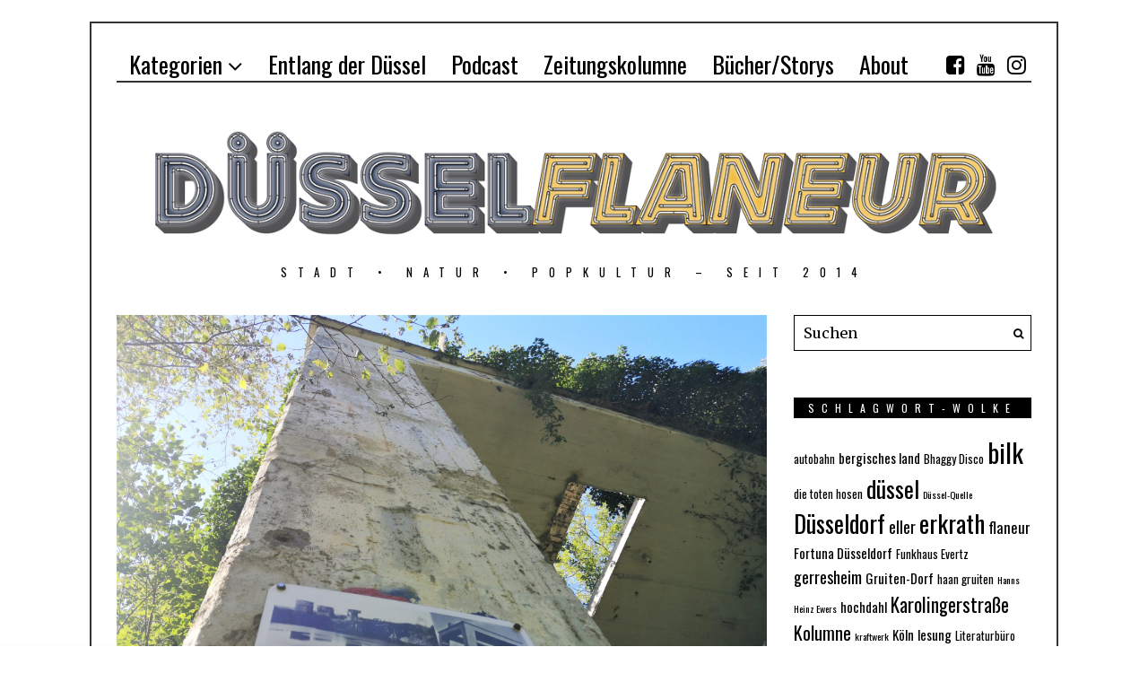

--- FILE ---
content_type: text/html; charset=UTF-8
request_url: https://duessel-flaneur.de/gruiten-mit-grube7/
body_size: 169237
content:
<!DOCTYPE html>
<html lang="de" class="no-js">
<head>
	<meta charset="UTF-8">
	<meta name="viewport" content="width=device-width, initial-scale=1.0">
	<link rel="profile" href="http://gmpg.org/xfn/11">
    
	<!--[if lt IE 9]>
	<script src="https://duessel-flaneur.de/wp-content/themes/fox/js/html5.js"></script>
	<![endif]-->
    
	<script>(function(html){html.className = html.className.replace(/\bno-js\b/,'js')})(document.documentElement);</script>

	<!-- This site is optimized with the Yoast SEO plugin v17.2.1 - https://yoast.com/wordpress/plugins/seo/ -->
	<title>(#48) Gruiten mit Grube - Düssel-Flaneur</title>
	<meta name="description" content="Warum die Grube 7 der schönste Natur-Ort ist. Was Pippi mit Goethe gemeinsam hat. Und wie wir der Düssel-Quelle „trotzdem“ 300 Meter näherkommen." />
	<meta name="robots" content="index, follow, max-snippet:-1, max-image-preview:large, max-video-preview:-1" />
	<link rel="canonical" href="https://duessel-flaneur.de/gruiten-mit-grube7/" />
	<meta property="og:locale" content="de_DE" />
	<meta property="og:type" content="article" />
	<meta property="og:title" content="(#48) Gruiten mit Grube - Düssel-Flaneur" />
	<meta property="og:description" content="Warum die Grube 7 der schönste Natur-Ort ist. Was Pippi mit Goethe gemeinsam hat. Und wie wir der Düssel-Quelle „trotzdem“ 300 Meter näherkommen." />
	<meta property="og:url" content="https://duessel-flaneur.de/gruiten-mit-grube7/" />
	<meta property="og:site_name" content="Düssel-Flaneur" />
	<meta property="article:publisher" content="https://www.facebook.com/duesselflaneur/" />
	<meta property="article:published_time" content="2019-08-29T19:39:42+00:00" />
	<meta property="article:modified_time" content="2020-01-13T14:54:05+00:00" />
	<meta property="og:image" content="https://duessel-flaneur.de/wp-content/uploads/2019/08/2019-08-23-10.57.31.jpg" />
	<meta property="og:image:width" content="2048" />
	<meta property="og:image:height" content="1536" />
	<meta name="twitter:card" content="summary_large_image" />
	<meta name="twitter:creator" content="@duesselflaneur" />
	<meta name="twitter:site" content="@duesselflaneur" />
	<meta name="twitter:label1" content="Verfasst von" />
	<meta name="twitter:data1" content="Sebastian Brück" />
	<meta name="twitter:label2" content="Geschätzte Lesezeit" />
	<meta name="twitter:data2" content="6 Minuten" />
	<script type="application/ld+json" class="yoast-schema-graph">{"@context":"https://schema.org","@graph":[{"@type":"Organization","@id":"https://duessel-flaneur.de/#organization","name":"D\u00fcssel-Flaneur","url":"https://duessel-flaneur.de/","sameAs":["https://www.facebook.com/duesselflaneur/","http://duesselflaneur","https://www.youtube.com/channel/UCwQQXcoG8bV9k9zHXChWECg/featured","https://www.pinterest.de/duesselflaneurblogduesseldorf","https://twitter.com/duesselflaneur"],"logo":{"@type":"ImageObject","@id":"https://duessel-flaneur.de/#logo","inLanguage":"de","url":"https://duessel-flaneur.de/wp-content/uploads/2018/12/DuesselFlaneur_Schrift_Quadrat_01.jpg","contentUrl":"https://duessel-flaneur.de/wp-content/uploads/2018/12/DuesselFlaneur_Schrift_Quadrat_01.jpg","width":3000,"height":3000,"caption":"D\u00fcssel-Flaneur"},"image":{"@id":"https://duessel-flaneur.de/#logo"}},{"@type":"WebSite","@id":"https://duessel-flaneur.de/#website","url":"https://duessel-flaneur.de/","name":"D\u00fcssel-Flaneur","description":"Stadt \u2022 Natur \u2022 Popkultur \u2013 seit 2014","publisher":{"@id":"https://duessel-flaneur.de/#organization"},"potentialAction":[{"@type":"SearchAction","target":{"@type":"EntryPoint","urlTemplate":"https://duessel-flaneur.de/?s={search_term_string}"},"query-input":"required name=search_term_string"}],"inLanguage":"de"},{"@type":"ImageObject","@id":"https://duessel-flaneur.de/gruiten-mit-grube7/#primaryimage","inLanguage":"de","url":"https://duessel-flaneur.de/wp-content/uploads/2019/08/2019-08-23-10.57.31.jpg","contentUrl":"https://duessel-flaneur.de/wp-content/uploads/2019/08/2019-08-23-10.57.31.jpg","width":2048,"height":1536,"caption":"Alter \"Steinbrecher\" nahe der Grube 7"},{"@type":"WebPage","@id":"https://duessel-flaneur.de/gruiten-mit-grube7/#webpage","url":"https://duessel-flaneur.de/gruiten-mit-grube7/","name":"(#48) Gruiten mit Grube - D\u00fcssel-Flaneur","isPartOf":{"@id":"https://duessel-flaneur.de/#website"},"primaryImageOfPage":{"@id":"https://duessel-flaneur.de/gruiten-mit-grube7/#primaryimage"},"datePublished":"2019-08-29T19:39:42+00:00","dateModified":"2020-01-13T14:54:05+00:00","description":"Warum die Grube 7 der sch\u00f6nste Natur-Ort ist. Was Pippi mit Goethe gemeinsam hat. Und wie wir der D\u00fcssel-Quelle \u201etrotzdem\u201c 300 Meter n\u00e4herkommen.","breadcrumb":{"@id":"https://duessel-flaneur.de/gruiten-mit-grube7/#breadcrumb"},"inLanguage":"de","potentialAction":[{"@type":"ReadAction","target":["https://duessel-flaneur.de/gruiten-mit-grube7/"]}]},{"@type":"BreadcrumbList","@id":"https://duessel-flaneur.de/gruiten-mit-grube7/#breadcrumb","itemListElement":[{"@type":"ListItem","position":1,"name":"Startseite","item":"https://duessel-flaneur.de/"},{"@type":"ListItem","position":2,"name":"(#48) Gruiten mit Grube"}]},{"@type":"Article","@id":"https://duessel-flaneur.de/gruiten-mit-grube7/#article","isPartOf":{"@id":"https://duessel-flaneur.de/gruiten-mit-grube7/#webpage"},"author":{"@id":"https://duessel-flaneur.de/#/schema/person/f8cf68253e08058bcdc14fbf19621198"},"headline":"(#48) Gruiten mit Grube","datePublished":"2019-08-29T19:39:42+00:00","dateModified":"2020-01-13T14:54:05+00:00","mainEntityOfPage":{"@id":"https://duessel-flaneur.de/gruiten-mit-grube7/#webpage"},"wordCount":1143,"commentCount":1,"publisher":{"@id":"https://duessel-flaneur.de/#organization"},"image":{"@id":"https://duessel-flaneur.de/gruiten-mit-grube7/#primaryimage"},"thumbnailUrl":"https://duessel-flaneur.de/wp-content/uploads/2019/08/2019-08-23-10.57.31.jpg","keywords":["Albert Einstein","Am Steinbruch","Amphibien","Be a voice not an echo","Goethe","Grube 7","Gruiten-Dorf","haan gruiten","Hans Christian Andersen","Pippi Langstrumpf"],"articleSection":["Erkrath/Neandertal","Natur"],"inLanguage":"de","potentialAction":[{"@type":"CommentAction","name":"Comment","target":["https://duessel-flaneur.de/gruiten-mit-grube7/#respond"]}]},{"@type":"Person","@id":"https://duessel-flaneur.de/#/schema/person/f8cf68253e08058bcdc14fbf19621198","name":"Sebastian Br\u00fcck","image":{"@type":"ImageObject","@id":"https://duessel-flaneur.de/#personlogo","inLanguage":"de","url":"https://secure.gravatar.com/avatar/07e6e602c0c90968d209914966504e13?s=96&d=mm&r=g","contentUrl":"https://secure.gravatar.com/avatar/07e6e602c0c90968d209914966504e13?s=96&d=mm&r=g","caption":"Sebastian Br\u00fcck"},"url":"https://duessel-flaneur.de/author/sebastian/"}]}</script>
	<!-- / Yoast SEO plugin. -->


<link rel='dns-prefetch' href='//fonts.googleapis.com' />
<link rel='dns-prefetch' href='//s.w.org' />
<link href='https://fonts.gstatic.com' crossorigin rel='preconnect' />
<link rel="alternate" type="application/rss+xml" title="Düssel-Flaneur &raquo; Feed" href="https://duessel-flaneur.de/feed/" />
<link rel="alternate" type="application/rss+xml" title="Düssel-Flaneur &raquo; Kommentar-Feed" href="https://duessel-flaneur.de/comments/feed/" />
<link rel="alternate" type="application/rss+xml" title="Düssel-Flaneur &raquo; (#48) Gruiten mit Grube-Kommentar-Feed" href="https://duessel-flaneur.de/gruiten-mit-grube7/feed/" />
		<script type="text/javascript">
			window._wpemojiSettings = {"baseUrl":"https:\/\/s.w.org\/images\/core\/emoji\/13.0.1\/72x72\/","ext":".png","svgUrl":"https:\/\/s.w.org\/images\/core\/emoji\/13.0.1\/svg\/","svgExt":".svg","source":{"concatemoji":"https:\/\/duessel-flaneur.de\/wp-includes\/js\/wp-emoji-release.min.js?ver=5.6.16"}};
			!function(e,a,t){var n,r,o,i=a.createElement("canvas"),p=i.getContext&&i.getContext("2d");function s(e,t){var a=String.fromCharCode;p.clearRect(0,0,i.width,i.height),p.fillText(a.apply(this,e),0,0);e=i.toDataURL();return p.clearRect(0,0,i.width,i.height),p.fillText(a.apply(this,t),0,0),e===i.toDataURL()}function c(e){var t=a.createElement("script");t.src=e,t.defer=t.type="text/javascript",a.getElementsByTagName("head")[0].appendChild(t)}for(o=Array("flag","emoji"),t.supports={everything:!0,everythingExceptFlag:!0},r=0;r<o.length;r++)t.supports[o[r]]=function(e){if(!p||!p.fillText)return!1;switch(p.textBaseline="top",p.font="600 32px Arial",e){case"flag":return s([127987,65039,8205,9895,65039],[127987,65039,8203,9895,65039])?!1:!s([55356,56826,55356,56819],[55356,56826,8203,55356,56819])&&!s([55356,57332,56128,56423,56128,56418,56128,56421,56128,56430,56128,56423,56128,56447],[55356,57332,8203,56128,56423,8203,56128,56418,8203,56128,56421,8203,56128,56430,8203,56128,56423,8203,56128,56447]);case"emoji":return!s([55357,56424,8205,55356,57212],[55357,56424,8203,55356,57212])}return!1}(o[r]),t.supports.everything=t.supports.everything&&t.supports[o[r]],"flag"!==o[r]&&(t.supports.everythingExceptFlag=t.supports.everythingExceptFlag&&t.supports[o[r]]);t.supports.everythingExceptFlag=t.supports.everythingExceptFlag&&!t.supports.flag,t.DOMReady=!1,t.readyCallback=function(){t.DOMReady=!0},t.supports.everything||(n=function(){t.readyCallback()},a.addEventListener?(a.addEventListener("DOMContentLoaded",n,!1),e.addEventListener("load",n,!1)):(e.attachEvent("onload",n),a.attachEvent("onreadystatechange",function(){"complete"===a.readyState&&t.readyCallback()})),(n=t.source||{}).concatemoji?c(n.concatemoji):n.wpemoji&&n.twemoji&&(c(n.twemoji),c(n.wpemoji)))}(window,document,window._wpemojiSettings);
		</script>
		<style type="text/css">
img.wp-smiley,
img.emoji {
	display: inline !important;
	border: none !important;
	box-shadow: none !important;
	height: 1em !important;
	width: 1em !important;
	margin: 0 .07em !important;
	vertical-align: -0.1em !important;
	background: none !important;
	padding: 0 !important;
}
</style>
	<link rel='stylesheet' id='parent-style-css'  href='https://duessel-flaneur.de/wp-content/themes/fox/style.css?ver=5.6.16' type='text/css' media='all' />
<link rel='stylesheet' id='child-theme-css-css'  href='https://duessel-flaneur.de/wp-content/themes/fox-child/style.css?ver=5.6.16' type='text/css' media='all' />
<link rel='stylesheet' id='wi-fonts-css'  href='https://fonts.googleapis.com/css?family=Merriweather:300,300italic,regular,italic,700,700italic,900,900italic|Oswald:300,regular,700&#038;subset=cyrillic,cyrillic-ext,latin,latin-ext' type='text/css' media='all' />
<link rel='stylesheet' id='font-awesome-css'  href='https://duessel-flaneur.de/wp-content/themes/fox/css/font-awesome-4.7.0/css/font-awesome.min.css?ver=4.7' type='text/css' media='all' />
<link rel='stylesheet' id='style-css'  href='https://duessel-flaneur.de/wp-content/themes/fox-child/style.css?ver=5.6.16' type='text/css' media='all' />
<link rel='stylesheet' id='wi-responsive-css'  href='https://duessel-flaneur.de/wp-content/themes/fox/css/responsive.css?ver=5.6.16' type='text/css' media='all' />
<script type='text/javascript' src='https://duessel-flaneur.de/wp-includes/js/jquery/jquery.min.js?ver=3.5.1' id='jquery-core-js'></script>
<script type='text/javascript' src='https://duessel-flaneur.de/wp-includes/js/jquery/jquery-migrate.min.js?ver=3.3.2' id='jquery-migrate-js'></script>
<script type='text/javascript' src='https://duessel-flaneur.de/wp-content/plugins/easy-facebook-likebox/frontend/assets/js/imagesloaded.pkgd.min.js?ver=5.6.16' id='imagesloaded.pkgd.min-js'></script>
<script type='text/javascript' id='esf-insta-public-js-extra'>
/* <![CDATA[ */
var esf_insta = {"ajax_url":"https:\/\/duessel-flaneur.de\/wp-admin\/admin-ajax.php","version":"free","nonce":"44194125eb"};
/* ]]> */
</script>
<script type='text/javascript' src='https://duessel-flaneur.de/wp-content/plugins/easy-facebook-likebox//instagram/frontend/assets/js/esf-insta-public.js?ver=1' id='esf-insta-public-js'></script>
<link rel="https://api.w.org/" href="https://duessel-flaneur.de/wp-json/" /><link rel="alternate" type="application/json" href="https://duessel-flaneur.de/wp-json/wp/v2/posts/2383" /><link rel="EditURI" type="application/rsd+xml" title="RSD" href="https://duessel-flaneur.de/xmlrpc.php?rsd" />
<link rel="wlwmanifest" type="application/wlwmanifest+xml" href="https://duessel-flaneur.de/wp-includes/wlwmanifest.xml" /> 
<meta name="generator" content="WordPress 5.6.16" />
<link rel='shortlink' href='https://duessel-flaneur.de/?p=2383' />
<link rel="alternate" type="application/json+oembed" href="https://duessel-flaneur.de/wp-json/oembed/1.0/embed?url=https%3A%2F%2Fduessel-flaneur.de%2Fgruiten-mit-grube7%2F" />
<link rel="alternate" type="text/xml+oembed" href="https://duessel-flaneur.de/wp-json/oembed/1.0/embed?url=https%3A%2F%2Fduessel-flaneur.de%2Fgruiten-mit-grube7%2F&#038;format=xml" />
<style type="text/css">
    
    /* LOGO MARGIN */
        
        
    /* Logo width */
        
    /* footer logo width */
        
    /* content width */
        @media (min-width: 1200px) {
        .container {width:1020px;}#wi-wrapper {max-width:1080px;}
    }
    
    /* sidebar width */
        @media (min-width: 783px) {
    .has-sidebar #secondary {
        width: 25.980392156863%;
    }
    .has-sidebar #primary {
        width: 74.019607843137%;
    }
    }
        
    /* ================== FONT FAMILY ==================== */
    body{font-family:Merriweather,sans-serif;}h1,h2,h3,h4,h5,h6, #cboxCurrent,#toggle-menu span,#wi-mainnav,.no-menu,.slide .slide-caption,.title-label span, .big-meta,.blog-slider .flex-direction-nav a,.grid-meta,.list-meta,.masonry-meta,.more-link span.post-more,.pagination-inner,.post-big .more-link,.readmore,.slider-more, .post-share, .single-cats,.single-date, .page-links-container, .single-tags, .authorbox-nav,.post-navigation .meta-nav,.same-author-posts .viewall, .post-navigation .post-title, .review-criterion,.review-score, .comment .reply a,.comment-metadata a, .commentlist .fn, .comment-notes,.logged-in-as, #respond p .required,#respond p label, #respond #submit, .widget_archive ul,.widget_categories ul,.widget_meta ul,.widget_nav_menu ul,.widget_pages ul,.widget_recent_entries ul, a.rsswidget, .widget_rss>ul>li>cite, .widget_recent_comments ul, .tagcloud a, .null-instagram-feed .clear a, #backtotop span,#footernav,.view-count,.wpcf7 .wpcf7-submit,.wpcf7 p,div.wpcf7-response-output, button,input[type=button],input[type=reset],input[type=submit], .woocommerce #reviews #comments ol.commentlist li .comment-text p.meta, .woocommerce span.onsale, .woocommerce ul.products li.product .onsale, .woocommerce #respond input#submit, .woocommerce a.button, .woocommerce button.button, .woocommerce input.button, .woocommerce a.added_to_cart, .woocommerce nav.woocommerce-pagination ul, .woocommerce div.product p.price, .woocommerce div.product span.price, .woocommerce div.product .woocommerce-tabs ul.tabs li a, .woocommerce table.shop_table th, .woocommerce table.shop_table td.product-name a{font-family:Oswald,sans-serif;}#toggle-menu span,.no-menu, #wi-mainnav{font-family:Oswald,sans-serif;}    
    /* ================== FONT SIZE ==================== */
    
    /* ================== SLOGAN LETTER SPACING ==================== */
        
    
    /* ================== COLORS ==================== */
    /* selection color */
        
    /* body text color */
        
    /* primary color */
        
    /* widget title bg color */
        
    /* link color */
        
    /* link hover color */
        
    /* active menu item */
        
    body {
        /* body background color */
                
        /* body background */
                
        /* position */
                
        /* repeat */
                
        /* size */
                
        /* attachment */
            }
    
     /* content bg opacity */
        
    /* CUSTOM CSS */
        
        
</style>
<link rel="pingback" href="https://duessel-flaneur.de/xmlrpc.php">
<meta property="og:image" content="https://duessel-flaneur.de/wp-content/uploads/2019/08/2019-08-23-10.57.31.jpg"/>
<meta property="og:image:secure_url" content="https://duessel-flaneur.de/wp-content/uploads/2019/08/2019-08-23-10.57.31.jpg" />
<style type="text/css">.recentcomments a{display:inline !important;padding:0 !important;margin:0 !important;}</style><link rel="icon" href="https://duessel-flaneur.de/wp-content/uploads/2018/12/cropped-DuesselFlaneur_Schrift_Quadrat_01-32x32.jpg" sizes="32x32" />
<link rel="icon" href="https://duessel-flaneur.de/wp-content/uploads/2018/12/cropped-DuesselFlaneur_Schrift_Quadrat_01-192x192.jpg" sizes="192x192" />
<link rel="apple-touch-icon" href="https://duessel-flaneur.de/wp-content/uploads/2018/12/cropped-DuesselFlaneur_Schrift_Quadrat_01-180x180.jpg" />
<meta name="msapplication-TileImage" content="https://duessel-flaneur.de/wp-content/uploads/2018/12/cropped-DuesselFlaneur_Schrift_Quadrat_01-270x270.jpg" />

<style id="color-preview"></style>

            
<!-- Pinterest Tag -->
<script>
!function(e){if(!window.pintrk){window.pintrk = function () {
window.pintrk.queue.push(Array.prototype.slice.call(arguments))};var
  n=window.pintrk;n.queue=[],n.version="3.0";var
  t=document.createElement("script");t.async=!0,t.src=e;var
  r=document.getElementsByTagName("script")[0];
  r.parentNode.insertBefore(t,r)}}("https://s.pinimg.com/ct/core.js");
pintrk('load', '2612721931247', {em: '<user_email_address>'});
pintrk('page');
</script>
<noscript>
<img height="1" width="1" style="display:none;" alt=""
  src="https://ct.pinterest.com/v3/?event=init&tid=2612721931247&pd[em]=<hashed_email_address>&noscript=1" />
</noscript>
<!-- end Pinterest Tag -->
    <!-- Global site tag (gtag.js) - Google Analytics -->
    <script async src="https://www.googletagmanager.com/gtag/js?id=UA-130023430-1"></script>
    <script>
      window.dataLayer = window.dataLayer || [];
      function gtag(){dataLayer.push(arguments);}
      gtag('js', new Date());
      gtag('config', 'UA-130023430-1');
    </script>
 

 
</head>

<body class="post-template-default single single-post postid-2383 single-format-standard disable-2-columns enable-dropcap has-sidebar sidebar-right disable-hand-lines submenu-light" itemscope itemtype="https://schema.org/WebPage">
<div id="wi-all">

    <div id="wi-wrapper">
        
        <header id="masthead" class="site-header" itemscope itemtype="https://schema.org/WPHeader">
            
            <div id="topbar-wrapper">
                <div class="wi-topbar" id="wi-topbar">
                    <div class="container">

                        <div class="topbar-inner">

                            
                            <a class="toggle-menu" id="toggle-menu"><i class="fa fa-align-justify"></i> <span>Menu</span></a>

                            <nav id="wi-mainnav" class="navigation-ele wi-mainnav" role="navigation" itemscope itemtype="https://schema.org/SiteNavigationElement">
                                <div class="menu"><ul id="menu-hauptmenuesebatian" class="menu"><li id="menu-item-1110" class="menu-item menu-item-type-custom menu-item-object-custom menu-item-has-children menu-item-1110"><a href="#">Kategorien</a>
<ul class="sub-menu">
	<li id="menu-item-153" class="menu-item menu-item-type-taxonomy menu-item-object-category menu-item-153"><a href="https://duessel-flaneur.de/category/duesseldorf/">Düsseldorf</a></li>
	<li id="menu-item-384" class="menu-item menu-item-type-taxonomy menu-item-object-category menu-item-384"><a href="https://duessel-flaneur.de/category/koeln/">Köln</a></li>
	<li id="menu-item-255" class="menu-item menu-item-type-taxonomy menu-item-object-category current-post-ancestor current-menu-parent current-post-parent menu-item-255"><a href="https://duessel-flaneur.de/category/kreis-mettmann/">Erkrath/Neandertal</a></li>
	<li id="menu-item-159" class="menu-item menu-item-type-taxonomy menu-item-object-category menu-item-159"><a href="https://duessel-flaneur.de/category/popkultur/">Popkultur</a></li>
	<li id="menu-item-158" class="menu-item menu-item-type-taxonomy menu-item-object-category current-post-ancestor current-menu-parent current-post-parent menu-item-158"><a href="https://duessel-flaneur.de/category/natur/">Natur</a></li>
	<li id="menu-item-156" class="menu-item menu-item-type-taxonomy menu-item-object-category menu-item-156"><a href="https://duessel-flaneur.de/category/gastbeitraege/">Gastbeiträge</a></li>
	<li id="menu-item-157" class="menu-item menu-item-type-taxonomy menu-item-object-category menu-item-157"><a href="https://duessel-flaneur.de/category/kurzgeschichten/">Kurzgeschichten</a></li>
	<li id="menu-item-944" class="menu-item menu-item-type-taxonomy menu-item-object-category menu-item-944"><a href="https://duessel-flaneur.de/category/sprachkritik-mit-augenzwinkern-und-so/">Sprache</a></li>
	<li id="menu-item-1158" class="menu-item menu-item-type-taxonomy menu-item-object-category menu-item-1158"><a href="https://duessel-flaneur.de/category/interviews/">Interviews</a></li>
	<li id="menu-item-1112" class="menu-item menu-item-type-taxonomy menu-item-object-category menu-item-1112"><a href="https://duessel-flaneur.de/category/irrsinn/">Irrsinn</a></li>
	<li id="menu-item-1303" class="menu-item menu-item-type-taxonomy menu-item-object-category menu-item-1303"><a href="https://duessel-flaneur.de/category/zeitungskolumne/">Zeitungskolumne</a></li>
</ul>
</li>
<li id="menu-item-38" class="menu-item menu-item-type-post_type menu-item-object-page menu-item-38"><a href="https://duessel-flaneur.de/entlang-der-duessel/">Entlang der Düssel</a></li>
<li id="menu-item-258" class="menu-item menu-item-type-post_type menu-item-object-page menu-item-258"><a href="https://duessel-flaneur.de/podcast/">Podcast</a></li>
<li id="menu-item-261" class="menu-item menu-item-type-post_type menu-item-object-page menu-item-261"><a href="https://duessel-flaneur.de/zeitungskolumne/">Zeitungskolumne</a></li>
<li id="menu-item-41" class="menu-item menu-item-type-post_type menu-item-object-page menu-item-41"><a href="https://duessel-flaneur.de/buecher-stories/">Bücher/Storys</a></li>
<li id="menu-item-44" class="menu-item menu-item-type-post_type menu-item-object-page menu-item-44"><a href="https://duessel-flaneur.de/ueber-mich/">About</a></li>
</ul></div>                            </nav><!-- #wi-mainnav -->

                            
                                                        <div id="header-social" class="social-list">
                                <ul>
                                                    <li class="li-facebook-square"><a href="https://de-de.facebook.com/duesselflaneur/" target="_blank" rel="alternate" title="Facebook"><i class="fa fa-facebook-square"></i> <span>Facebook</span></a></li>
                            <li class="li-pinterest"><a href="https://www.pinterest.de/duesselflaneurblogduesseldorf" target="_blank" rel="alternate" title="Pinterest"><i class="fa fa-pinterest"></i> <span>Pinterest</span></a></li>
                            <li class="li-youtube"><a href="https://www.youtube.com/channel/UCwQQXcoG8bV9k9zHXChWECg/featured" target="_blank" rel="alternate" title="YouTube"><i class="fa fa-youtube"></i> <span>YouTube</span></a></li>
                            <li class="li-instagram"><a href="https://www.instagram.com/duessel_flaneur/" target="_blank" rel="alternate" title="Instagram"><i class="fa fa-instagram"></i> <span>Instagram</span></a></li>
                                                    </ul>
                            </div><!-- #header-social -->
                            
                        </div><!-- .topbar-inner -->

                    </div><!-- .container -->

                </div><!-- #wi-topbar -->
            </div><!-- #topbar-wrapper -->

            <div id="wi-header" class="wi-header">

                <div class="container">

                    
                    <div id="logo-area">
                        <div id="wi-logo">
                            <h2>
                                <a href="https://duessel-flaneur.de/" rel="home">
                                    
                                        <img src="https://duessel-flaneur.de/wp-content/uploads/2018/12/DuesselFlaneur_Schriftzug.png" alt="Logo" />

                                                                    </a>
                            </h2>

                        </div><!-- #wi-logo -->

                                                <h3 class="slogan">Stadt • Natur • Popkultur – seit 2014</h3>
                        
                    </div><!-- #logo-area -->

                    <div class="clearfix"></div>

                    
                </div><!-- .container -->

            </div><!-- #wi-header -->
            
        </header><!-- #masthead -->
    
        <div id="wi-main">

<div class="container">
    
        
    <div class="content">
    
        <main id="primary" class="content-area" role="main">
            
            <div class="theiaStickySidebar">
            
            
        <figure class="post-thumbnail" itemscope itemtype="http://schema.org/ImageObject">
            
            
            <meta itemprop="url" content="https://duessel-flaneur.de/wp-content/uploads/2019/08/2019-08-23-10.57.31.jpg">
            <meta itemprop="width" content="2048">
            <meta itemprop="height" content="1536">
            
            <div class="post-thumbnail-inner">
            
                
                <img width="2048" height="1536" src="https://duessel-flaneur.de/wp-content/uploads/2019/08/2019-08-23-10.57.31.jpg" class="attachment-full size-full wp-post-image" alt="Grube 7 Gruiten Dorf Steinbrecher" loading="lazy" srcset="https://duessel-flaneur.de/wp-content/uploads/2019/08/2019-08-23-10.57.31.jpg 2048w, https://duessel-flaneur.de/wp-content/uploads/2019/08/2019-08-23-10.57.31-300x225.jpg 300w, https://duessel-flaneur.de/wp-content/uploads/2019/08/2019-08-23-10.57.31-768x576.jpg 768w, https://duessel-flaneur.de/wp-content/uploads/2019/08/2019-08-23-10.57.31-1024x768.jpg 1024w, https://duessel-flaneur.de/wp-content/uploads/2019/08/2019-08-23-10.57.31-480x360.jpg 480w, https://duessel-flaneur.de/wp-content/uploads/2019/08/2019-08-23-10.57.31-667x500.jpg 667w" sizes="(max-width: 2048px) 100vw, 2048px" />
                                
            </div><!-- .post-thumbnail-inner -->
            
                        <figcaption class="post-thumbnail-caption wp-caption-text">
                Alter "Steinbrecher" nahe der Grube 7            </figcaption>
            
        </figure><!-- .post-thumbnail -->

                    
            <header class="post-header">
            
                <h1 class="post-title single-title">(#48) Gruiten mit Grube</h1>

                <div class="post-header-meta">

                                        <span class="entry-date meta-time"><span class="published-label">Published on</span> <time class="published" itemprop="datePublished" datetime="2019-08-29T19:39:42+00:00">29. August 2019</time><time class="updated" itemprop="dateModified" datetime="2020-01-13T14:54:05+00:00">13. Januar 2020</time></span>                    
                                        
    <span class="entry-categories meta-categories">

        <span class="in-word">in</span> <a href="https://duessel-flaneur.de/category/kreis-mettmann/" rel="category tag">Erkrath/Neandertal</a><span class="sep">/</span><a href="https://duessel-flaneur.de/category/natur/" rel="category tag">Natur</a>
    </span>

                        
                                        <span class="entry-author meta-author" itemprop="author" itemscope itemtype="https://schema.org/Person"><span class="byline"> by <span class="author vcard"><a class="url fn" itemprop="url" rel="author" href="https://duessel-flaneur.de/author/sebastian/"><span itemprop="name">Sebastian Brück</span></a></span></span></span>                    
                    
                </div><!-- .post-header-meta -->

            </header><!-- .post-header -->
            
            <div class="single-body">
                
                                
                                
                <div class="entry-content">
                    <p><strong>Warum die Grube 7 einer der schönsten Natur-Orte in NRW ist / Was Pippi Langstrumpf mit Goethe gemeinsam hat / Und wie wir der Düssel-Quelle „trotzdem“ 300 Meter näherkommen. </strong></p>
<p>Es beginnt mit einer Meinungsverschiedenheit: Ich möchte unbedingt weiter Richtung Düssel-Quelle spazieren – doch mein bester Freund P. schlägt einen Abstecher zur Grube 7 vor.</p>
<p>„Liegt doch um die Ecke“, sagt er und zeigt auf das Infoschild – unweit der Stelle, wo wir den Wagen geparkt haben.<span id="more-2383"></span></p>
<p><img loading="lazy" class="alignnone size-large wp-image-2261" src="https://duessel-flaneur.de/wp-content/uploads/2019/08/2019-08-23-10.42.10-1024x768.jpg" alt="" width="1020" height="765" srcset="https://duessel-flaneur.de/wp-content/uploads/2019/08/2019-08-23-10.42.10-1024x768.jpg 1024w, https://duessel-flaneur.de/wp-content/uploads/2019/08/2019-08-23-10.42.10-300x225.jpg 300w, https://duessel-flaneur.de/wp-content/uploads/2019/08/2019-08-23-10.42.10-768x576.jpg 768w, https://duessel-flaneur.de/wp-content/uploads/2019/08/2019-08-23-10.42.10-480x360.jpg 480w, https://duessel-flaneur.de/wp-content/uploads/2019/08/2019-08-23-10.42.10-667x500.jpg 667w, https://duessel-flaneur.de/wp-content/uploads/2019/08/2019-08-23-10.42.10.jpg 2048w" sizes="(max-width: 1020px) 100vw, 1020px" /></p>
<p>Die Grube 7 – das ist ein stillgelegter Kalkeinsteinbruch. In der Gegend um Haan-Gruiten ist er wohl auch als <a href="https://www.wz.de/nrw/kreis-mettmann/haan-und-hilden/grube-7-in-gruiten-ist-ein-natur-reservat_aid-44235365">„Canyon“</a> bekannt. Seit 1997 ist <a href="https://de.wikipedia.org/wiki/Grube_7">die Grube 7</a> offiziell ein Naturschutzgebiet. Wie ich dem Schild entnehme leben hier nicht nur seltene Vogel-, Heuschrecken- und Schmetterlingsarten, sondern auch Kröten, Frösche und Molche. Passenderweise heißt die ab der Schranke vor uns für den Verkehr gesperrte Straße Am Steinbruch.</p>
<p><iframe style="border: 0;" src="https://www.google.com/maps/embed?pb=!1m14!1m12!1m3!1d4996.542245922908!2d7.017098815510829!3d51.23250147958623!2m3!1f0!2f0!3f0!3m2!1i1024!2i768!4f13.1!5e0!3m2!1sde!2sde!4v1567107346901!5m2!1sde!2sde" width="600" height="450" frameborder="0" allowfullscreen="allowfullscreen"></iframe></p>
<div id='gallery-1' class='gallery galleryid-2383 gallery-columns-3 gallery-size-large'><figure class='gallery-item'>
			<div class='gallery-icon landscape'>
				<a href='https://duessel-flaneur.de/2019-08-23-10-41-11/'><img width="1020" height="765" src="https://duessel-flaneur.de/wp-content/uploads/2019/08/2019-08-23-10.41.11-1024x768.jpg" class="attachment-large size-large" alt="" loading="lazy" srcset="https://duessel-flaneur.de/wp-content/uploads/2019/08/2019-08-23-10.41.11-1024x768.jpg 1024w, https://duessel-flaneur.de/wp-content/uploads/2019/08/2019-08-23-10.41.11-300x225.jpg 300w, https://duessel-flaneur.de/wp-content/uploads/2019/08/2019-08-23-10.41.11-768x576.jpg 768w, https://duessel-flaneur.de/wp-content/uploads/2019/08/2019-08-23-10.41.11-480x360.jpg 480w, https://duessel-flaneur.de/wp-content/uploads/2019/08/2019-08-23-10.41.11-667x500.jpg 667w, https://duessel-flaneur.de/wp-content/uploads/2019/08/2019-08-23-10.41.11.jpg 2048w" sizes="(max-width: 1020px) 100vw, 1020px" /></a>
			</div></figure><figure class='gallery-item'>
			<div class='gallery-icon landscape'>
				<a href='https://duessel-flaneur.de/2019-08-23-10-42-01/'><img width="1020" height="765" src="https://duessel-flaneur.de/wp-content/uploads/2019/08/2019-08-23-10.42.01-1024x768.jpg" class="attachment-large size-large" alt="" loading="lazy" srcset="https://duessel-flaneur.de/wp-content/uploads/2019/08/2019-08-23-10.42.01-1024x768.jpg 1024w, https://duessel-flaneur.de/wp-content/uploads/2019/08/2019-08-23-10.42.01-300x225.jpg 300w, https://duessel-flaneur.de/wp-content/uploads/2019/08/2019-08-23-10.42.01-768x576.jpg 768w, https://duessel-flaneur.de/wp-content/uploads/2019/08/2019-08-23-10.42.01-480x360.jpg 480w, https://duessel-flaneur.de/wp-content/uploads/2019/08/2019-08-23-10.42.01-667x500.jpg 667w, https://duessel-flaneur.de/wp-content/uploads/2019/08/2019-08-23-10.42.01.jpg 2048w" sizes="(max-width: 1020px) 100vw, 1020px" /></a>
			</div></figure><figure class='gallery-item'>
			<div class='gallery-icon landscape'>
				<a href='https://duessel-flaneur.de/2019-08-23-10-42-41/'><img width="1020" height="765" src="https://duessel-flaneur.de/wp-content/uploads/2019/08/2019-08-23-10.42.41-1024x768.jpg" class="attachment-large size-large" alt="" loading="lazy" srcset="https://duessel-flaneur.de/wp-content/uploads/2019/08/2019-08-23-10.42.41-1024x768.jpg 1024w, https://duessel-flaneur.de/wp-content/uploads/2019/08/2019-08-23-10.42.41-300x225.jpg 300w, https://duessel-flaneur.de/wp-content/uploads/2019/08/2019-08-23-10.42.41-768x576.jpg 768w, https://duessel-flaneur.de/wp-content/uploads/2019/08/2019-08-23-10.42.41-480x360.jpg 480w, https://duessel-flaneur.de/wp-content/uploads/2019/08/2019-08-23-10.42.41-667x500.jpg 667w, https://duessel-flaneur.de/wp-content/uploads/2019/08/2019-08-23-10.42.41.jpg 2048w" sizes="(max-width: 1020px) 100vw, 1020px" /></a>
			</div></figure>
		</div>

<p>„Okay“, sage ich. „Dann egalisieren wir heute einfach das Motto der vorhergehenden Etappe: Gruiten mit Grube“ statt <a href="https://duessel-flaneur.de/gruiten-dorf/">„Gruiten ohne Grube“. </a></p>
<p>„Wie jetzt?“, fragt mein bester Freund P., der offenbar nicht mit meinem Sinneswandel gerechnet hat.</p>
<p>„Die Molche sind schuld“, sage ich. „Und die Kröten und Frösche ebenso.“</p>
<div id='gallery-2' class='gallery galleryid-2383 gallery-columns-3 gallery-size-large'><figure class='gallery-item'>
			<div class='gallery-icon landscape'>
				<a href='https://duessel-flaneur.de/2019-08-23-10-47-24/'><img width="1020" height="765" src="https://duessel-flaneur.de/wp-content/uploads/2019/08/2019-08-23-10.47.24-1024x768.jpg" class="attachment-large size-large" alt="" loading="lazy" srcset="https://duessel-flaneur.de/wp-content/uploads/2019/08/2019-08-23-10.47.24-1024x768.jpg 1024w, https://duessel-flaneur.de/wp-content/uploads/2019/08/2019-08-23-10.47.24-300x225.jpg 300w, https://duessel-flaneur.de/wp-content/uploads/2019/08/2019-08-23-10.47.24-768x576.jpg 768w, https://duessel-flaneur.de/wp-content/uploads/2019/08/2019-08-23-10.47.24-480x360.jpg 480w, https://duessel-flaneur.de/wp-content/uploads/2019/08/2019-08-23-10.47.24-667x500.jpg 667w, https://duessel-flaneur.de/wp-content/uploads/2019/08/2019-08-23-10.47.24.jpg 2048w" sizes="(max-width: 1020px) 100vw, 1020px" /></a>
			</div></figure><figure class='gallery-item'>
			<div class='gallery-icon landscape'>
				<a href='https://duessel-flaneur.de/2019-08-23-10-47-34/'><img width="1020" height="765" src="https://duessel-flaneur.de/wp-content/uploads/2019/08/2019-08-23-10.47.34-1024x768.jpg" class="attachment-large size-large" alt="" loading="lazy" srcset="https://duessel-flaneur.de/wp-content/uploads/2019/08/2019-08-23-10.47.34-1024x768.jpg 1024w, https://duessel-flaneur.de/wp-content/uploads/2019/08/2019-08-23-10.47.34-300x225.jpg 300w, https://duessel-flaneur.de/wp-content/uploads/2019/08/2019-08-23-10.47.34-768x576.jpg 768w, https://duessel-flaneur.de/wp-content/uploads/2019/08/2019-08-23-10.47.34-480x360.jpg 480w, https://duessel-flaneur.de/wp-content/uploads/2019/08/2019-08-23-10.47.34-667x500.jpg 667w, https://duessel-flaneur.de/wp-content/uploads/2019/08/2019-08-23-10.47.34.jpg 2048w" sizes="(max-width: 1020px) 100vw, 1020px" /></a>
			</div></figure><figure class='gallery-item'>
			<div class='gallery-icon landscape'>
				<a href='https://duessel-flaneur.de/2019-08-23-10-48-57/'><img width="1020" height="765" src="https://duessel-flaneur.de/wp-content/uploads/2019/08/2019-08-23-10.48.57-1024x768.jpg" class="attachment-large size-large" alt="" loading="lazy" srcset="https://duessel-flaneur.de/wp-content/uploads/2019/08/2019-08-23-10.48.57-1024x768.jpg 1024w, https://duessel-flaneur.de/wp-content/uploads/2019/08/2019-08-23-10.48.57-300x225.jpg 300w, https://duessel-flaneur.de/wp-content/uploads/2019/08/2019-08-23-10.48.57-768x576.jpg 768w, https://duessel-flaneur.de/wp-content/uploads/2019/08/2019-08-23-10.48.57-480x360.jpg 480w, https://duessel-flaneur.de/wp-content/uploads/2019/08/2019-08-23-10.48.57-667x500.jpg 667w, https://duessel-flaneur.de/wp-content/uploads/2019/08/2019-08-23-10.48.57.jpg 2048w" sizes="(max-width: 1020px) 100vw, 1020px" /></a>
			</div></figure><figure class='gallery-item'>
			<div class='gallery-icon landscape'>
				<a href='https://duessel-flaneur.de/2019-08-23-10-51-53/'><img width="1020" height="765" src="https://duessel-flaneur.de/wp-content/uploads/2019/08/2019-08-23-10.51.53-1024x768.jpg" class="attachment-large size-large" alt="" loading="lazy" srcset="https://duessel-flaneur.de/wp-content/uploads/2019/08/2019-08-23-10.51.53-1024x768.jpg 1024w, https://duessel-flaneur.de/wp-content/uploads/2019/08/2019-08-23-10.51.53-300x225.jpg 300w, https://duessel-flaneur.de/wp-content/uploads/2019/08/2019-08-23-10.51.53-768x576.jpg 768w, https://duessel-flaneur.de/wp-content/uploads/2019/08/2019-08-23-10.51.53-480x360.jpg 480w, https://duessel-flaneur.de/wp-content/uploads/2019/08/2019-08-23-10.51.53-667x500.jpg 667w, https://duessel-flaneur.de/wp-content/uploads/2019/08/2019-08-23-10.51.53.jpg 2048w" sizes="(max-width: 1020px) 100vw, 1020px" /></a>
			</div></figure><figure class='gallery-item'>
			<div class='gallery-icon landscape'>
				<a href='https://duessel-flaneur.de/2019-08-23-10-52-17/'><img width="1020" height="765" src="https://duessel-flaneur.de/wp-content/uploads/2019/08/2019-08-23-10.52.17-1024x768.jpg" class="attachment-large size-large" alt="" loading="lazy" srcset="https://duessel-flaneur.de/wp-content/uploads/2019/08/2019-08-23-10.52.17-1024x768.jpg 1024w, https://duessel-flaneur.de/wp-content/uploads/2019/08/2019-08-23-10.52.17-300x225.jpg 300w, https://duessel-flaneur.de/wp-content/uploads/2019/08/2019-08-23-10.52.17-768x576.jpg 768w, https://duessel-flaneur.de/wp-content/uploads/2019/08/2019-08-23-10.52.17-480x360.jpg 480w, https://duessel-flaneur.de/wp-content/uploads/2019/08/2019-08-23-10.52.17-667x500.jpg 667w, https://duessel-flaneur.de/wp-content/uploads/2019/08/2019-08-23-10.52.17.jpg 2048w" sizes="(max-width: 1020px) 100vw, 1020px" /></a>
			</div></figure><figure class='gallery-item'>
			<div class='gallery-icon landscape'>
				<a href='https://duessel-flaneur.de/2019-08-23-10-52-45/'><img width="1020" height="765" src="https://duessel-flaneur.de/wp-content/uploads/2019/08/2019-08-23-10.52.45-1024x768.jpg" class="attachment-large size-large" alt="" loading="lazy" srcset="https://duessel-flaneur.de/wp-content/uploads/2019/08/2019-08-23-10.52.45-1024x768.jpg 1024w, https://duessel-flaneur.de/wp-content/uploads/2019/08/2019-08-23-10.52.45-300x225.jpg 300w, https://duessel-flaneur.de/wp-content/uploads/2019/08/2019-08-23-10.52.45-768x576.jpg 768w, https://duessel-flaneur.de/wp-content/uploads/2019/08/2019-08-23-10.52.45-480x360.jpg 480w, https://duessel-flaneur.de/wp-content/uploads/2019/08/2019-08-23-10.52.45-667x500.jpg 667w, https://duessel-flaneur.de/wp-content/uploads/2019/08/2019-08-23-10.52.45.jpg 2048w" sizes="(max-width: 1020px) 100vw, 1020px" /></a>
			</div></figure><figure class='gallery-item'>
			<div class='gallery-icon landscape'>
				<a href='https://duessel-flaneur.de/2019-08-23-10-54-53/'><img width="1020" height="765" src="https://duessel-flaneur.de/wp-content/uploads/2019/08/2019-08-23-10.54.53-1024x768.jpg" class="attachment-large size-large" alt="" loading="lazy" srcset="https://duessel-flaneur.de/wp-content/uploads/2019/08/2019-08-23-10.54.53-1024x768.jpg 1024w, https://duessel-flaneur.de/wp-content/uploads/2019/08/2019-08-23-10.54.53-300x225.jpg 300w, https://duessel-flaneur.de/wp-content/uploads/2019/08/2019-08-23-10.54.53-768x576.jpg 768w, https://duessel-flaneur.de/wp-content/uploads/2019/08/2019-08-23-10.54.53-480x360.jpg 480w, https://duessel-flaneur.de/wp-content/uploads/2019/08/2019-08-23-10.54.53-667x500.jpg 667w, https://duessel-flaneur.de/wp-content/uploads/2019/08/2019-08-23-10.54.53.jpg 2048w" sizes="(max-width: 1020px) 100vw, 1020px" /></a>
			</div></figure><figure class='gallery-item'>
			<div class='gallery-icon landscape'>
				<a href='https://duessel-flaneur.de/2019-08-23-10-55-45/'><img width="1020" height="765" src="https://duessel-flaneur.de/wp-content/uploads/2019/08/2019-08-23-10.55.45-1024x768.jpg" class="attachment-large size-large" alt="" loading="lazy" srcset="https://duessel-flaneur.de/wp-content/uploads/2019/08/2019-08-23-10.55.45-1024x768.jpg 1024w, https://duessel-flaneur.de/wp-content/uploads/2019/08/2019-08-23-10.55.45-300x225.jpg 300w, https://duessel-flaneur.de/wp-content/uploads/2019/08/2019-08-23-10.55.45-768x576.jpg 768w, https://duessel-flaneur.de/wp-content/uploads/2019/08/2019-08-23-10.55.45-480x360.jpg 480w, https://duessel-flaneur.de/wp-content/uploads/2019/08/2019-08-23-10.55.45-667x500.jpg 667w, https://duessel-flaneur.de/wp-content/uploads/2019/08/2019-08-23-10.55.45.jpg 2048w" sizes="(max-width: 1020px) 100vw, 1020px" /></a>
			</div></figure><figure class='gallery-item'>
			<div class='gallery-icon landscape'>
				<a href='https://duessel-flaneur.de/2019-08-23-10-54-21/'><img width="1020" height="765" src="https://duessel-flaneur.de/wp-content/uploads/2019/08/2019-08-23-10.54.21-1024x768.jpg" class="attachment-large size-large" alt="" loading="lazy" srcset="https://duessel-flaneur.de/wp-content/uploads/2019/08/2019-08-23-10.54.21-1024x768.jpg 1024w, https://duessel-flaneur.de/wp-content/uploads/2019/08/2019-08-23-10.54.21-300x225.jpg 300w, https://duessel-flaneur.de/wp-content/uploads/2019/08/2019-08-23-10.54.21-768x576.jpg 768w, https://duessel-flaneur.de/wp-content/uploads/2019/08/2019-08-23-10.54.21-480x360.jpg 480w, https://duessel-flaneur.de/wp-content/uploads/2019/08/2019-08-23-10.54.21-667x500.jpg 667w, https://duessel-flaneur.de/wp-content/uploads/2019/08/2019-08-23-10.54.21.jpg 2048w" sizes="(max-width: 1020px) 100vw, 1020px" /></a>
			</div></figure>
		</div>

<p>Wir begeben uns auf einen Wanderweg, der leicht bergauf führt. Richtung Grube 7. Vorbei am Skelelett des „Steinbrechers“, der früher die Steine aus der Grube zerkleinerte.</p>
<p><img loading="lazy" class="alignnone size-large wp-image-2281" src="https://duessel-flaneur.de/wp-content/uploads/2019/08/2019-08-23-10.57.26-1024x768.jpg" alt="" width="1020" height="765" srcset="https://duessel-flaneur.de/wp-content/uploads/2019/08/2019-08-23-10.57.26-1024x768.jpg 1024w, https://duessel-flaneur.de/wp-content/uploads/2019/08/2019-08-23-10.57.26-300x225.jpg 300w, https://duessel-flaneur.de/wp-content/uploads/2019/08/2019-08-23-10.57.26-768x576.jpg 768w, https://duessel-flaneur.de/wp-content/uploads/2019/08/2019-08-23-10.57.26-480x360.jpg 480w, https://duessel-flaneur.de/wp-content/uploads/2019/08/2019-08-23-10.57.26-667x500.jpg 667w, https://duessel-flaneur.de/wp-content/uploads/2019/08/2019-08-23-10.57.26.jpg 2048w" sizes="(max-width: 1020px) 100vw, 1020px" /></p>
<p><img loading="lazy" class="alignnone size-large wp-image-2279" src="https://duessel-flaneur.de/wp-content/uploads/2019/08/2019-08-23-10.57.07-768x1024.jpg" alt="" width="768" height="1024" srcset="https://duessel-flaneur.de/wp-content/uploads/2019/08/2019-08-23-10.57.07-768x1024.jpg 768w, https://duessel-flaneur.de/wp-content/uploads/2019/08/2019-08-23-10.57.07-225x300.jpg 225w, https://duessel-flaneur.de/wp-content/uploads/2019/08/2019-08-23-10.57.07-480x640.jpg 480w, https://duessel-flaneur.de/wp-content/uploads/2019/08/2019-08-23-10.57.07-375x500.jpg 375w, https://duessel-flaneur.de/wp-content/uploads/2019/08/2019-08-23-10.57.07.jpg 1536w" sizes="(max-width: 768px) 100vw, 768px" /></p>
<p>Dass der Steinbruch für Besucher schon lange gesperrt ist, wird mir erst klar, als wir kurz darauf an einem von Bänken gesäumte Aussichtspunkt stehen. Die Aussicht auf das „verbotene“, nur für die Natur reservierte Gelände ist großartig. Früher gab es hier mal einen See, in dem die Leute aus der Umgebung illegal geschwommen haben, sagt man.</p>
<p><img loading="lazy" class="alignnone size-large wp-image-2283" src="https://duessel-flaneur.de/wp-content/uploads/2019/08/2019-08-23-10.59.13-1024x768.jpg" alt="" width="1020" height="765" srcset="https://duessel-flaneur.de/wp-content/uploads/2019/08/2019-08-23-10.59.13-1024x768.jpg 1024w, https://duessel-flaneur.de/wp-content/uploads/2019/08/2019-08-23-10.59.13-300x225.jpg 300w, https://duessel-flaneur.de/wp-content/uploads/2019/08/2019-08-23-10.59.13-768x576.jpg 768w, https://duessel-flaneur.de/wp-content/uploads/2019/08/2019-08-23-10.59.13-480x360.jpg 480w, https://duessel-flaneur.de/wp-content/uploads/2019/08/2019-08-23-10.59.13-667x500.jpg 667w, https://duessel-flaneur.de/wp-content/uploads/2019/08/2019-08-23-10.59.13.jpg 2048w" sizes="(max-width: 1020px) 100vw, 1020px" /></p>
<div id='gallery-3' class='gallery galleryid-2383 gallery-columns-3 gallery-size-medium'><figure class='gallery-item'>
			<div class='gallery-icon landscape'>
				<a href='https://duessel-flaneur.de/2019-08-23-10-59-24/'><img width="300" height="225" src="https://duessel-flaneur.de/wp-content/uploads/2019/08/2019-08-23-10.59.24-300x225.jpg" class="attachment-medium size-medium" alt="" loading="lazy" srcset="https://duessel-flaneur.de/wp-content/uploads/2019/08/2019-08-23-10.59.24-300x225.jpg 300w, https://duessel-flaneur.de/wp-content/uploads/2019/08/2019-08-23-10.59.24-768x576.jpg 768w, https://duessel-flaneur.de/wp-content/uploads/2019/08/2019-08-23-10.59.24-1024x768.jpg 1024w, https://duessel-flaneur.de/wp-content/uploads/2019/08/2019-08-23-10.59.24-480x360.jpg 480w, https://duessel-flaneur.de/wp-content/uploads/2019/08/2019-08-23-10.59.24-667x500.jpg 667w, https://duessel-flaneur.de/wp-content/uploads/2019/08/2019-08-23-10.59.24.jpg 2048w" sizes="(max-width: 300px) 100vw, 300px" /></a>
			</div></figure><figure class='gallery-item'>
			<div class='gallery-icon landscape'>
				<a href='https://duessel-flaneur.de/2019-08-23-10-59-29/'><img width="300" height="225" src="https://duessel-flaneur.de/wp-content/uploads/2019/08/2019-08-23-10.59.29-300x225.jpg" class="attachment-medium size-medium" alt="" loading="lazy" srcset="https://duessel-flaneur.de/wp-content/uploads/2019/08/2019-08-23-10.59.29-300x225.jpg 300w, https://duessel-flaneur.de/wp-content/uploads/2019/08/2019-08-23-10.59.29-768x576.jpg 768w, https://duessel-flaneur.de/wp-content/uploads/2019/08/2019-08-23-10.59.29-1024x768.jpg 1024w, https://duessel-flaneur.de/wp-content/uploads/2019/08/2019-08-23-10.59.29-480x360.jpg 480w, https://duessel-flaneur.de/wp-content/uploads/2019/08/2019-08-23-10.59.29-667x500.jpg 667w, https://duessel-flaneur.de/wp-content/uploads/2019/08/2019-08-23-10.59.29.jpg 2048w" sizes="(max-width: 300px) 100vw, 300px" /></a>
			</div></figure><figure class='gallery-item'>
			<div class='gallery-icon landscape'>
				<a href='https://duessel-flaneur.de/2019-08-23-11-00-02/'><img width="300" height="225" src="https://duessel-flaneur.de/wp-content/uploads/2019/08/2019-08-23-11.00.02-300x225.jpg" class="attachment-medium size-medium" alt="" loading="lazy" srcset="https://duessel-flaneur.de/wp-content/uploads/2019/08/2019-08-23-11.00.02-300x225.jpg 300w, https://duessel-flaneur.de/wp-content/uploads/2019/08/2019-08-23-11.00.02-768x576.jpg 768w, https://duessel-flaneur.de/wp-content/uploads/2019/08/2019-08-23-11.00.02-1024x768.jpg 1024w, https://duessel-flaneur.de/wp-content/uploads/2019/08/2019-08-23-11.00.02-480x360.jpg 480w, https://duessel-flaneur.de/wp-content/uploads/2019/08/2019-08-23-11.00.02-667x500.jpg 667w, https://duessel-flaneur.de/wp-content/uploads/2019/08/2019-08-23-11.00.02.jpg 2048w" sizes="(max-width: 300px) 100vw, 300px" /></a>
			</div></figure><figure class='gallery-item'>
			<div class='gallery-icon landscape'>
				<a href='https://duessel-flaneur.de/2019-08-23-11-00-42/'><img width="300" height="225" src="https://duessel-flaneur.de/wp-content/uploads/2019/08/2019-08-23-11.00.42-300x225.jpg" class="attachment-medium size-medium" alt="" loading="lazy" srcset="https://duessel-flaneur.de/wp-content/uploads/2019/08/2019-08-23-11.00.42-300x225.jpg 300w, https://duessel-flaneur.de/wp-content/uploads/2019/08/2019-08-23-11.00.42-768x576.jpg 768w, https://duessel-flaneur.de/wp-content/uploads/2019/08/2019-08-23-11.00.42-1024x768.jpg 1024w, https://duessel-flaneur.de/wp-content/uploads/2019/08/2019-08-23-11.00.42-480x360.jpg 480w, https://duessel-flaneur.de/wp-content/uploads/2019/08/2019-08-23-11.00.42-667x500.jpg 667w, https://duessel-flaneur.de/wp-content/uploads/2019/08/2019-08-23-11.00.42.jpg 2048w" sizes="(max-width: 300px) 100vw, 300px" /></a>
			</div></figure><figure class='gallery-item'>
			<div class='gallery-icon landscape'>
				<a href='https://duessel-flaneur.de/2019-08-23-11-01-06/'><img width="300" height="225" src="https://duessel-flaneur.de/wp-content/uploads/2019/08/2019-08-23-11.01.06-300x225.jpg" class="attachment-medium size-medium" alt="" loading="lazy" srcset="https://duessel-flaneur.de/wp-content/uploads/2019/08/2019-08-23-11.01.06-300x225.jpg 300w, https://duessel-flaneur.de/wp-content/uploads/2019/08/2019-08-23-11.01.06-768x576.jpg 768w, https://duessel-flaneur.de/wp-content/uploads/2019/08/2019-08-23-11.01.06-1024x768.jpg 1024w, https://duessel-flaneur.de/wp-content/uploads/2019/08/2019-08-23-11.01.06-480x360.jpg 480w, https://duessel-flaneur.de/wp-content/uploads/2019/08/2019-08-23-11.01.06-667x500.jpg 667w, https://duessel-flaneur.de/wp-content/uploads/2019/08/2019-08-23-11.01.06.jpg 2048w" sizes="(max-width: 300px) 100vw, 300px" /></a>
			</div></figure><figure class='gallery-item'>
			<div class='gallery-icon landscape'>
				<a href='https://duessel-flaneur.de/2019-08-23-11-01-46/'><img width="300" height="225" src="https://duessel-flaneur.de/wp-content/uploads/2019/08/2019-08-23-11.01.46-300x225.jpg" class="attachment-medium size-medium" alt="" loading="lazy" srcset="https://duessel-flaneur.de/wp-content/uploads/2019/08/2019-08-23-11.01.46-300x225.jpg 300w, https://duessel-flaneur.de/wp-content/uploads/2019/08/2019-08-23-11.01.46-768x576.jpg 768w, https://duessel-flaneur.de/wp-content/uploads/2019/08/2019-08-23-11.01.46-1024x768.jpg 1024w, https://duessel-flaneur.de/wp-content/uploads/2019/08/2019-08-23-11.01.46-480x360.jpg 480w, https://duessel-flaneur.de/wp-content/uploads/2019/08/2019-08-23-11.01.46-667x500.jpg 667w, https://duessel-flaneur.de/wp-content/uploads/2019/08/2019-08-23-11.01.46.jpg 2048w" sizes="(max-width: 300px) 100vw, 300px" /></a>
			</div></figure>
		</div>

<p>„Das wird wohl nix mit Molchen heute“, sagt P. und grinst – und zeigt dabei auf die Grenzzäune am Rand der Grube. Und bevor Verwirrung aufkommt, muss ich wohl mal etwas erklären: Aufmerksamen Lesern dürfte im Verlauf der bisherigen Düssel-Etappen aufgefallen sein, dass ich eine Vorliebe für Fische habe. Nicht „Fische essen“, sondern: „Fische beobachten“! Amphibien finde ich aber mindestens genauso spannend.</p>
<div id='gallery-4' class='gallery galleryid-2383 gallery-columns-3 gallery-size-large'><figure class='gallery-item'>
			<div class='gallery-icon landscape'>
				<a href='https://duessel-flaneur.de/2019-08-23-11-02-05/'><img width="1020" height="765" src="https://duessel-flaneur.de/wp-content/uploads/2019/08/2019-08-23-11.02.05-1024x768.jpg" class="attachment-large size-large" alt="" loading="lazy" srcset="https://duessel-flaneur.de/wp-content/uploads/2019/08/2019-08-23-11.02.05-1024x768.jpg 1024w, https://duessel-flaneur.de/wp-content/uploads/2019/08/2019-08-23-11.02.05-300x225.jpg 300w, https://duessel-flaneur.de/wp-content/uploads/2019/08/2019-08-23-11.02.05-768x576.jpg 768w, https://duessel-flaneur.de/wp-content/uploads/2019/08/2019-08-23-11.02.05-480x360.jpg 480w, https://duessel-flaneur.de/wp-content/uploads/2019/08/2019-08-23-11.02.05-667x500.jpg 667w, https://duessel-flaneur.de/wp-content/uploads/2019/08/2019-08-23-11.02.05.jpg 2048w" sizes="(max-width: 1020px) 100vw, 1020px" /></a>
			</div></figure><figure class='gallery-item'>
			<div class='gallery-icon landscape'>
				<a href='https://duessel-flaneur.de/2019-08-23-11-02-48/'><img width="1020" height="765" src="https://duessel-flaneur.de/wp-content/uploads/2019/08/2019-08-23-11.02.48-1024x768.jpg" class="attachment-large size-large" alt="" loading="lazy" srcset="https://duessel-flaneur.de/wp-content/uploads/2019/08/2019-08-23-11.02.48-1024x768.jpg 1024w, https://duessel-flaneur.de/wp-content/uploads/2019/08/2019-08-23-11.02.48-300x225.jpg 300w, https://duessel-flaneur.de/wp-content/uploads/2019/08/2019-08-23-11.02.48-768x576.jpg 768w, https://duessel-flaneur.de/wp-content/uploads/2019/08/2019-08-23-11.02.48-480x360.jpg 480w, https://duessel-flaneur.de/wp-content/uploads/2019/08/2019-08-23-11.02.48-667x500.jpg 667w, https://duessel-flaneur.de/wp-content/uploads/2019/08/2019-08-23-11.02.48.jpg 2048w" sizes="(max-width: 1020px) 100vw, 1020px" /></a>
			</div></figure><figure class='gallery-item'>
			<div class='gallery-icon landscape'>
				<a href='https://duessel-flaneur.de/2019-08-23-11-03-47/'><img width="1020" height="765" src="https://duessel-flaneur.de/wp-content/uploads/2019/08/2019-08-23-11.03.47-1024x768.jpg" class="attachment-large size-large" alt="" loading="lazy" srcset="https://duessel-flaneur.de/wp-content/uploads/2019/08/2019-08-23-11.03.47-1024x768.jpg 1024w, https://duessel-flaneur.de/wp-content/uploads/2019/08/2019-08-23-11.03.47-300x225.jpg 300w, https://duessel-flaneur.de/wp-content/uploads/2019/08/2019-08-23-11.03.47-768x576.jpg 768w, https://duessel-flaneur.de/wp-content/uploads/2019/08/2019-08-23-11.03.47-480x360.jpg 480w, https://duessel-flaneur.de/wp-content/uploads/2019/08/2019-08-23-11.03.47-667x500.jpg 667w, https://duessel-flaneur.de/wp-content/uploads/2019/08/2019-08-23-11.03.47.jpg 2048w" sizes="(max-width: 1020px) 100vw, 1020px" /></a>
			</div></figure><figure class='gallery-item'>
			<div class='gallery-icon landscape'>
				<a href='https://duessel-flaneur.de/2019-08-23-11-04-15/'><img width="1020" height="765" src="https://duessel-flaneur.de/wp-content/uploads/2019/08/2019-08-23-11.04.15-1024x768.jpg" class="attachment-large size-large" alt="" loading="lazy" srcset="https://duessel-flaneur.de/wp-content/uploads/2019/08/2019-08-23-11.04.15-1024x768.jpg 1024w, https://duessel-flaneur.de/wp-content/uploads/2019/08/2019-08-23-11.04.15-300x225.jpg 300w, https://duessel-flaneur.de/wp-content/uploads/2019/08/2019-08-23-11.04.15-768x576.jpg 768w, https://duessel-flaneur.de/wp-content/uploads/2019/08/2019-08-23-11.04.15-480x360.jpg 480w, https://duessel-flaneur.de/wp-content/uploads/2019/08/2019-08-23-11.04.15-667x500.jpg 667w, https://duessel-flaneur.de/wp-content/uploads/2019/08/2019-08-23-11.04.15.jpg 2048w" sizes="(max-width: 1020px) 100vw, 1020px" /></a>
			</div></figure><figure class='gallery-item'>
			<div class='gallery-icon landscape'>
				<a href='https://duessel-flaneur.de/2019-08-23-11-04-26/'><img width="1020" height="765" src="https://duessel-flaneur.de/wp-content/uploads/2019/08/2019-08-23-11.04.26-1024x768.jpg" class="attachment-large size-large" alt="" loading="lazy" srcset="https://duessel-flaneur.de/wp-content/uploads/2019/08/2019-08-23-11.04.26-1024x768.jpg 1024w, https://duessel-flaneur.de/wp-content/uploads/2019/08/2019-08-23-11.04.26-300x225.jpg 300w, https://duessel-flaneur.de/wp-content/uploads/2019/08/2019-08-23-11.04.26-768x576.jpg 768w, https://duessel-flaneur.de/wp-content/uploads/2019/08/2019-08-23-11.04.26-480x360.jpg 480w, https://duessel-flaneur.de/wp-content/uploads/2019/08/2019-08-23-11.04.26-667x500.jpg 667w, https://duessel-flaneur.de/wp-content/uploads/2019/08/2019-08-23-11.04.26.jpg 2048w" sizes="(max-width: 1020px) 100vw, 1020px" /></a>
			</div></figure><figure class='gallery-item'>
			<div class='gallery-icon landscape'>
				<a href='https://duessel-flaneur.de/2019-08-23-11-02-26/'><img width="1020" height="765" src="https://duessel-flaneur.de/wp-content/uploads/2019/08/2019-08-23-11.02.26-1024x768.jpg" class="attachment-large size-large" alt="" loading="lazy" srcset="https://duessel-flaneur.de/wp-content/uploads/2019/08/2019-08-23-11.02.26-1024x768.jpg 1024w, https://duessel-flaneur.de/wp-content/uploads/2019/08/2019-08-23-11.02.26-300x225.jpg 300w, https://duessel-flaneur.de/wp-content/uploads/2019/08/2019-08-23-11.02.26-768x576.jpg 768w, https://duessel-flaneur.de/wp-content/uploads/2019/08/2019-08-23-11.02.26-480x360.jpg 480w, https://duessel-flaneur.de/wp-content/uploads/2019/08/2019-08-23-11.02.26-667x500.jpg 667w, https://duessel-flaneur.de/wp-content/uploads/2019/08/2019-08-23-11.02.26.jpg 2048w" sizes="(max-width: 1020px) 100vw, 1020px" /></a>
			</div></figure>
		</div>

<p>Wir spazieren weiter am Grubenzaun entlang. Links neben uns steigen auf: steile Felsen. Rechts: die Kante des Abhangs, wo es rund 50 Meter nach unten geht. Und während ich mich frage, ob ich in der Nähe von Düsseldorf jemals so einen spektakulären Natur-Blick genossen habe (leider sieht man das auf den Fotos nicht so gut), fragt mich mein bester Freund P.: „Woher kommt eigentlich dein Interesse für diese ganzen Kriechviecher?“</p>
<p>Ich erzähle ihn von meiner Kindheits-Faszination für Amphibien, wie ich bei meinen Großeltern im Garten ein Feuchtbiotop angelegt habe und wie glücklich ich war, als nach einem Jahr tatsächlich einige Grasfrösche vorbeikamen, um ihren Laich abzulegen.</p>
<p>„Ist halt so“, sage ich.</p>
<p>„Du bist schon ein ziemlicher Freak“, sagt P. „Ein Molch-Freak!“</p>
<p><img loading="lazy" class="alignnone size-large wp-image-2303" src="https://duessel-flaneur.de/wp-content/uploads/2019/08/2019-08-23-11.04.43-1024x768.jpg" alt="" width="1020" height="765" srcset="https://duessel-flaneur.de/wp-content/uploads/2019/08/2019-08-23-11.04.43-1024x768.jpg 1024w, https://duessel-flaneur.de/wp-content/uploads/2019/08/2019-08-23-11.04.43-300x225.jpg 300w, https://duessel-flaneur.de/wp-content/uploads/2019/08/2019-08-23-11.04.43-768x576.jpg 768w, https://duessel-flaneur.de/wp-content/uploads/2019/08/2019-08-23-11.04.43-480x360.jpg 480w, https://duessel-flaneur.de/wp-content/uploads/2019/08/2019-08-23-11.04.43-667x500.jpg 667w, https://duessel-flaneur.de/wp-content/uploads/2019/08/2019-08-23-11.04.43.jpg 2048w" sizes="(max-width: 1020px) 100vw, 1020px" /></p>
<div id='gallery-5' class='gallery galleryid-2383 gallery-columns-2 gallery-size-large'><figure class='gallery-item'>
			<div class='gallery-icon landscape'>
				<a href='https://duessel-flaneur.de/2019-08-23-11-06-06/'><img width="1020" height="765" src="https://duessel-flaneur.de/wp-content/uploads/2019/08/2019-08-23-11.06.06-1024x768.jpg" class="attachment-large size-large" alt="" loading="lazy" srcset="https://duessel-flaneur.de/wp-content/uploads/2019/08/2019-08-23-11.06.06-1024x768.jpg 1024w, https://duessel-flaneur.de/wp-content/uploads/2019/08/2019-08-23-11.06.06-300x225.jpg 300w, https://duessel-flaneur.de/wp-content/uploads/2019/08/2019-08-23-11.06.06-768x576.jpg 768w, https://duessel-flaneur.de/wp-content/uploads/2019/08/2019-08-23-11.06.06-480x360.jpg 480w, https://duessel-flaneur.de/wp-content/uploads/2019/08/2019-08-23-11.06.06-667x500.jpg 667w, https://duessel-flaneur.de/wp-content/uploads/2019/08/2019-08-23-11.06.06.jpg 2048w" sizes="(max-width: 1020px) 100vw, 1020px" /></a>
			</div></figure><figure class='gallery-item'>
			<div class='gallery-icon landscape'>
				<a href='https://duessel-flaneur.de/2019-08-23-11-09-01/'><img width="1020" height="765" src="https://duessel-flaneur.de/wp-content/uploads/2019/08/2019-08-23-11.09.01-1024x768.jpg" class="attachment-large size-large" alt="" loading="lazy" srcset="https://duessel-flaneur.de/wp-content/uploads/2019/08/2019-08-23-11.09.01-1024x768.jpg 1024w, https://duessel-flaneur.de/wp-content/uploads/2019/08/2019-08-23-11.09.01-300x225.jpg 300w, https://duessel-flaneur.de/wp-content/uploads/2019/08/2019-08-23-11.09.01-768x576.jpg 768w, https://duessel-flaneur.de/wp-content/uploads/2019/08/2019-08-23-11.09.01-480x360.jpg 480w, https://duessel-flaneur.de/wp-content/uploads/2019/08/2019-08-23-11.09.01-667x500.jpg 667w, https://duessel-flaneur.de/wp-content/uploads/2019/08/2019-08-23-11.09.01.jpg 2048w" sizes="(max-width: 1020px) 100vw, 1020px" /></a>
			</div></figure><figure class='gallery-item'>
			<div class='gallery-icon landscape'>
				<a href='https://duessel-flaneur.de/2019-08-23-11-08-57/'><img width="1020" height="765" src="https://duessel-flaneur.de/wp-content/uploads/2019/08/2019-08-23-11.08.57-1024x768.jpg" class="attachment-large size-large" alt="" loading="lazy" srcset="https://duessel-flaneur.de/wp-content/uploads/2019/08/2019-08-23-11.08.57-1024x768.jpg 1024w, https://duessel-flaneur.de/wp-content/uploads/2019/08/2019-08-23-11.08.57-300x225.jpg 300w, https://duessel-flaneur.de/wp-content/uploads/2019/08/2019-08-23-11.08.57-768x576.jpg 768w, https://duessel-flaneur.de/wp-content/uploads/2019/08/2019-08-23-11.08.57-480x360.jpg 480w, https://duessel-flaneur.de/wp-content/uploads/2019/08/2019-08-23-11.08.57-667x500.jpg 667w, https://duessel-flaneur.de/wp-content/uploads/2019/08/2019-08-23-11.08.57.jpg 2048w" sizes="(max-width: 1020px) 100vw, 1020px" /></a>
			</div></figure><figure class='gallery-item'>
			<div class='gallery-icon landscape'>
				<a href='https://duessel-flaneur.de/2019-08-23-11-07-12/'><img width="1020" height="765" src="https://duessel-flaneur.de/wp-content/uploads/2019/08/2019-08-23-11.07.12-1024x768.jpg" class="attachment-large size-large" alt="" loading="lazy" srcset="https://duessel-flaneur.de/wp-content/uploads/2019/08/2019-08-23-11.07.12-1024x768.jpg 1024w, https://duessel-flaneur.de/wp-content/uploads/2019/08/2019-08-23-11.07.12-300x225.jpg 300w, https://duessel-flaneur.de/wp-content/uploads/2019/08/2019-08-23-11.07.12-768x576.jpg 768w, https://duessel-flaneur.de/wp-content/uploads/2019/08/2019-08-23-11.07.12-480x360.jpg 480w, https://duessel-flaneur.de/wp-content/uploads/2019/08/2019-08-23-11.07.12-667x500.jpg 667w, https://duessel-flaneur.de/wp-content/uploads/2019/08/2019-08-23-11.07.12.jpg 2048w" sizes="(max-width: 1020px) 100vw, 1020px" /></a>
			</div></figure>
		</div>

<p>Auf dem Grund der Grube sehe ich einen Teich. Sicher ein Molch-Teich! Und ich komme da nicht hin &#8230;</p>
<p><img loading="lazy" class="alignnone size-large wp-image-2306" src="https://duessel-flaneur.de/wp-content/uploads/2019/08/2019-08-23-11.07.18-1024x768.jpg" alt="" width="1020" height="765" srcset="https://duessel-flaneur.de/wp-content/uploads/2019/08/2019-08-23-11.07.18-1024x768.jpg 1024w, https://duessel-flaneur.de/wp-content/uploads/2019/08/2019-08-23-11.07.18-300x225.jpg 300w, https://duessel-flaneur.de/wp-content/uploads/2019/08/2019-08-23-11.07.18-768x576.jpg 768w, https://duessel-flaneur.de/wp-content/uploads/2019/08/2019-08-23-11.07.18-480x360.jpg 480w, https://duessel-flaneur.de/wp-content/uploads/2019/08/2019-08-23-11.07.18-667x500.jpg 667w, https://duessel-flaneur.de/wp-content/uploads/2019/08/2019-08-23-11.07.18.jpg 2048w" sizes="(max-width: 1020px) 100vw, 1020px" /></p>
<p>Wir verlassen den Grubenrand, halten uns an den Waldweg, der leicht bergauf führt. Ein kurzer Blick auf Google Maps führt zu der Erkenntnis: Links halten, Richtung „Düsseler Mühle“ – der Straße, wo wir zuletzt umgekehrt sind auf unserem Weg entlang der Düssel.</p>
<div id='gallery-6' class='gallery galleryid-2383 gallery-columns-2 gallery-size-large'><figure class='gallery-item'>
			<div class='gallery-icon landscape'>
				<a href='https://duessel-flaneur.de/2019-08-23-11-09-28/'><img width="1020" height="765" src="https://duessel-flaneur.de/wp-content/uploads/2019/08/2019-08-23-11.09.28-1024x768.jpg" class="attachment-large size-large" alt="" loading="lazy" srcset="https://duessel-flaneur.de/wp-content/uploads/2019/08/2019-08-23-11.09.28-1024x768.jpg 1024w, https://duessel-flaneur.de/wp-content/uploads/2019/08/2019-08-23-11.09.28-300x225.jpg 300w, https://duessel-flaneur.de/wp-content/uploads/2019/08/2019-08-23-11.09.28-768x576.jpg 768w, https://duessel-flaneur.de/wp-content/uploads/2019/08/2019-08-23-11.09.28-480x360.jpg 480w, https://duessel-flaneur.de/wp-content/uploads/2019/08/2019-08-23-11.09.28-667x500.jpg 667w, https://duessel-flaneur.de/wp-content/uploads/2019/08/2019-08-23-11.09.28.jpg 2048w" sizes="(max-width: 1020px) 100vw, 1020px" /></a>
			</div></figure><figure class='gallery-item'>
			<div class='gallery-icon landscape'>
				<a href='https://duessel-flaneur.de/2019-08-23-11-12-07/'><img width="1020" height="765" src="https://duessel-flaneur.de/wp-content/uploads/2019/08/2019-08-23-11.12.07-1024x768.jpg" class="attachment-large size-large" alt="" loading="lazy" srcset="https://duessel-flaneur.de/wp-content/uploads/2019/08/2019-08-23-11.12.07-1024x768.jpg 1024w, https://duessel-flaneur.de/wp-content/uploads/2019/08/2019-08-23-11.12.07-300x225.jpg 300w, https://duessel-flaneur.de/wp-content/uploads/2019/08/2019-08-23-11.12.07-768x576.jpg 768w, https://duessel-flaneur.de/wp-content/uploads/2019/08/2019-08-23-11.12.07-480x360.jpg 480w, https://duessel-flaneur.de/wp-content/uploads/2019/08/2019-08-23-11.12.07-667x500.jpg 667w, https://duessel-flaneur.de/wp-content/uploads/2019/08/2019-08-23-11.12.07.jpg 2048w" sizes="(max-width: 1020px) 100vw, 1020px" /></a>
			</div></figure><figure class='gallery-item'>
			<div class='gallery-icon landscape'>
				<a href='https://duessel-flaneur.de/2019-08-23-11-13-08/'><img width="1020" height="765" src="https://duessel-flaneur.de/wp-content/uploads/2019/08/2019-08-23-11.13.08-1024x768.jpg" class="attachment-large size-large" alt="" loading="lazy" srcset="https://duessel-flaneur.de/wp-content/uploads/2019/08/2019-08-23-11.13.08-1024x768.jpg 1024w, https://duessel-flaneur.de/wp-content/uploads/2019/08/2019-08-23-11.13.08-300x225.jpg 300w, https://duessel-flaneur.de/wp-content/uploads/2019/08/2019-08-23-11.13.08-768x576.jpg 768w, https://duessel-flaneur.de/wp-content/uploads/2019/08/2019-08-23-11.13.08-480x360.jpg 480w, https://duessel-flaneur.de/wp-content/uploads/2019/08/2019-08-23-11.13.08-667x500.jpg 667w, https://duessel-flaneur.de/wp-content/uploads/2019/08/2019-08-23-11.13.08.jpg 2048w" sizes="(max-width: 1020px) 100vw, 1020px" /></a>
			</div></figure><figure class='gallery-item'>
			<div class='gallery-icon landscape'>
				<a href='https://duessel-flaneur.de/2019-08-23-11-13-12/'><img width="1020" height="765" src="https://duessel-flaneur.de/wp-content/uploads/2019/08/2019-08-23-11.13.12-1024x768.jpg" class="attachment-large size-large" alt="" loading="lazy" srcset="https://duessel-flaneur.de/wp-content/uploads/2019/08/2019-08-23-11.13.12-1024x768.jpg 1024w, https://duessel-flaneur.de/wp-content/uploads/2019/08/2019-08-23-11.13.12-300x225.jpg 300w, https://duessel-flaneur.de/wp-content/uploads/2019/08/2019-08-23-11.13.12-768x576.jpg 768w, https://duessel-flaneur.de/wp-content/uploads/2019/08/2019-08-23-11.13.12-480x360.jpg 480w, https://duessel-flaneur.de/wp-content/uploads/2019/08/2019-08-23-11.13.12-667x500.jpg 667w, https://duessel-flaneur.de/wp-content/uploads/2019/08/2019-08-23-11.13.12.jpg 2048w" sizes="(max-width: 1020px) 100vw, 1020px" /></a>
			</div></figure>
		</div>

<p>Zeit für den Konter: „Wenn ich ein Molch-Freak bin“, sage ich, „was bist du dann?“</p>
<p>P. grinst überheblich, ich zähle auf: „Mit Mitte vierzig als Hipster-Darsteller durch die Großstadt fahren, mal auf dem Longboard, mal mit dem Rennrad. Na ja, wenigstens hast du <a href="https://duessel-flaneur.de/6-klapprad-coolio/">dein Klapprad</a> verschrottet.“</p>
<p>Mein rhetorisch geschulter Freund P. reagiert auf typische Weise: gar nicht.<br />
„Du Longboard-Senior!“, lege ich nach – darauf anspielend, dass P. letztens die ersten weißen Strähnen in seinem Haarschopf entdeckt hat.</p>
<div id='gallery-7' class='gallery galleryid-2383 gallery-columns-2 gallery-size-large'><figure class='gallery-item'>
			<div class='gallery-icon landscape'>
				<a href='https://duessel-flaneur.de/2019-08-23-11-14-59/'><img width="1020" height="765" src="https://duessel-flaneur.de/wp-content/uploads/2019/08/2019-08-23-11.14.59-1024x768.jpg" class="attachment-large size-large" alt="" loading="lazy" srcset="https://duessel-flaneur.de/wp-content/uploads/2019/08/2019-08-23-11.14.59-1024x768.jpg 1024w, https://duessel-flaneur.de/wp-content/uploads/2019/08/2019-08-23-11.14.59-300x225.jpg 300w, https://duessel-flaneur.de/wp-content/uploads/2019/08/2019-08-23-11.14.59-768x576.jpg 768w, https://duessel-flaneur.de/wp-content/uploads/2019/08/2019-08-23-11.14.59-480x360.jpg 480w, https://duessel-flaneur.de/wp-content/uploads/2019/08/2019-08-23-11.14.59-667x500.jpg 667w, https://duessel-flaneur.de/wp-content/uploads/2019/08/2019-08-23-11.14.59.jpg 2048w" sizes="(max-width: 1020px) 100vw, 1020px" /></a>
			</div></figure><figure class='gallery-item'>
			<div class='gallery-icon landscape'>
				<a href='https://duessel-flaneur.de/2019-08-23-11-16-37/'><img width="1020" height="765" src="https://duessel-flaneur.de/wp-content/uploads/2019/08/2019-08-23-11.16.37-1024x768.jpg" class="attachment-large size-large" alt="" loading="lazy" srcset="https://duessel-flaneur.de/wp-content/uploads/2019/08/2019-08-23-11.16.37-1024x768.jpg 1024w, https://duessel-flaneur.de/wp-content/uploads/2019/08/2019-08-23-11.16.37-300x225.jpg 300w, https://duessel-flaneur.de/wp-content/uploads/2019/08/2019-08-23-11.16.37-768x576.jpg 768w, https://duessel-flaneur.de/wp-content/uploads/2019/08/2019-08-23-11.16.37-480x360.jpg 480w, https://duessel-flaneur.de/wp-content/uploads/2019/08/2019-08-23-11.16.37-667x500.jpg 667w, https://duessel-flaneur.de/wp-content/uploads/2019/08/2019-08-23-11.16.37.jpg 2048w" sizes="(max-width: 1020px) 100vw, 1020px" /></a>
			</div></figure><figure class='gallery-item'>
			<div class='gallery-icon landscape'>
				<a href='https://duessel-flaneur.de/2019-08-23-11-17-45/'><img width="1020" height="765" src="https://duessel-flaneur.de/wp-content/uploads/2019/08/2019-08-23-11.17.45-1024x768.jpg" class="attachment-large size-large" alt="" loading="lazy" srcset="https://duessel-flaneur.de/wp-content/uploads/2019/08/2019-08-23-11.17.45-1024x768.jpg 1024w, https://duessel-flaneur.de/wp-content/uploads/2019/08/2019-08-23-11.17.45-300x225.jpg 300w, https://duessel-flaneur.de/wp-content/uploads/2019/08/2019-08-23-11.17.45-768x576.jpg 768w, https://duessel-flaneur.de/wp-content/uploads/2019/08/2019-08-23-11.17.45-480x360.jpg 480w, https://duessel-flaneur.de/wp-content/uploads/2019/08/2019-08-23-11.17.45-667x500.jpg 667w, https://duessel-flaneur.de/wp-content/uploads/2019/08/2019-08-23-11.17.45.jpg 2048w" sizes="(max-width: 1020px) 100vw, 1020px" /></a>
			</div></figure><figure class='gallery-item'>
			<div class='gallery-icon landscape'>
				<a href='https://duessel-flaneur.de/2019-08-23-11-18-54/'><img width="1020" height="765" src="https://duessel-flaneur.de/wp-content/uploads/2019/08/2019-08-23-11.18.54-1024x768.jpg" class="attachment-large size-large" alt="" loading="lazy" srcset="https://duessel-flaneur.de/wp-content/uploads/2019/08/2019-08-23-11.18.54-1024x768.jpg 1024w, https://duessel-flaneur.de/wp-content/uploads/2019/08/2019-08-23-11.18.54-300x225.jpg 300w, https://duessel-flaneur.de/wp-content/uploads/2019/08/2019-08-23-11.18.54-768x576.jpg 768w, https://duessel-flaneur.de/wp-content/uploads/2019/08/2019-08-23-11.18.54-480x360.jpg 480w, https://duessel-flaneur.de/wp-content/uploads/2019/08/2019-08-23-11.18.54-667x500.jpg 667w, https://duessel-flaneur.de/wp-content/uploads/2019/08/2019-08-23-11.18.54.jpg 2048w" sizes="(max-width: 1020px) 100vw, 1020px" /></a>
			</div></figure><figure class='gallery-item'>
			<div class='gallery-icon landscape'>
				<a href='https://duessel-flaneur.de/2019-08-23-11-25-12/'><img width="1020" height="765" src="https://duessel-flaneur.de/wp-content/uploads/2019/08/2019-08-23-11.25.12-1024x768.jpg" class="attachment-large size-large" alt="" loading="lazy" srcset="https://duessel-flaneur.de/wp-content/uploads/2019/08/2019-08-23-11.25.12-1024x768.jpg 1024w, https://duessel-flaneur.de/wp-content/uploads/2019/08/2019-08-23-11.25.12-300x225.jpg 300w, https://duessel-flaneur.de/wp-content/uploads/2019/08/2019-08-23-11.25.12-768x576.jpg 768w, https://duessel-flaneur.de/wp-content/uploads/2019/08/2019-08-23-11.25.12-480x360.jpg 480w, https://duessel-flaneur.de/wp-content/uploads/2019/08/2019-08-23-11.25.12-667x500.jpg 667w, https://duessel-flaneur.de/wp-content/uploads/2019/08/2019-08-23-11.25.12.jpg 2048w" sizes="(max-width: 1020px) 100vw, 1020px" /></a>
			</div></figure><figure class='gallery-item'>
			<div class='gallery-icon landscape'>
				<a href='https://duessel-flaneur.de/2019-08-23-11-25-31/'><img width="1020" height="765" src="https://duessel-flaneur.de/wp-content/uploads/2019/08/2019-08-23-11.25.31-1024x768.jpg" class="attachment-large size-large" alt="" loading="lazy" srcset="https://duessel-flaneur.de/wp-content/uploads/2019/08/2019-08-23-11.25.31-1024x768.jpg 1024w, https://duessel-flaneur.de/wp-content/uploads/2019/08/2019-08-23-11.25.31-300x225.jpg 300w, https://duessel-flaneur.de/wp-content/uploads/2019/08/2019-08-23-11.25.31-768x576.jpg 768w, https://duessel-flaneur.de/wp-content/uploads/2019/08/2019-08-23-11.25.31-480x360.jpg 480w, https://duessel-flaneur.de/wp-content/uploads/2019/08/2019-08-23-11.25.31-667x500.jpg 667w, https://duessel-flaneur.de/wp-content/uploads/2019/08/2019-08-23-11.25.31.jpg 2048w" sizes="(max-width: 1020px) 100vw, 1020px" /></a>
			</div></figure><figure class='gallery-item'>
			<div class='gallery-icon landscape'>
				<a href='https://duessel-flaneur.de/2019-08-23-11-25-45/'><img width="1020" height="765" src="https://duessel-flaneur.de/wp-content/uploads/2019/08/2019-08-23-11.25.45-1024x768.jpg" class="attachment-large size-large" alt="" loading="lazy" srcset="https://duessel-flaneur.de/wp-content/uploads/2019/08/2019-08-23-11.25.45-1024x768.jpg 1024w, https://duessel-flaneur.de/wp-content/uploads/2019/08/2019-08-23-11.25.45-300x225.jpg 300w, https://duessel-flaneur.de/wp-content/uploads/2019/08/2019-08-23-11.25.45-768x576.jpg 768w, https://duessel-flaneur.de/wp-content/uploads/2019/08/2019-08-23-11.25.45-480x360.jpg 480w, https://duessel-flaneur.de/wp-content/uploads/2019/08/2019-08-23-11.25.45-667x500.jpg 667w, https://duessel-flaneur.de/wp-content/uploads/2019/08/2019-08-23-11.25.45.jpg 2048w" sizes="(max-width: 1020px) 100vw, 1020px" /></a>
			</div></figure><figure class='gallery-item'>
			<div class='gallery-icon landscape'>
				<a href='https://duessel-flaneur.de/2019-08-23-11-31-19/'><img width="1020" height="765" src="https://duessel-flaneur.de/wp-content/uploads/2019/08/2019-08-23-11.31.19-1024x768.jpg" class="attachment-large size-large" alt="" loading="lazy" srcset="https://duessel-flaneur.de/wp-content/uploads/2019/08/2019-08-23-11.31.19-1024x768.jpg 1024w, https://duessel-flaneur.de/wp-content/uploads/2019/08/2019-08-23-11.31.19-300x225.jpg 300w, https://duessel-flaneur.de/wp-content/uploads/2019/08/2019-08-23-11.31.19-768x576.jpg 768w, https://duessel-flaneur.de/wp-content/uploads/2019/08/2019-08-23-11.31.19-480x360.jpg 480w, https://duessel-flaneur.de/wp-content/uploads/2019/08/2019-08-23-11.31.19-667x500.jpg 667w, https://duessel-flaneur.de/wp-content/uploads/2019/08/2019-08-23-11.31.19.jpg 2048w" sizes="(max-width: 1020px) 100vw, 1020px" /></a>
			</div></figure>
		</div>

<p>Es geht ein wenig den Berg hoch und ein wenig den Berg herunter, und schließlich spazieren wir oberhalb eines Fachwerkhauses einen Spazierweg entlang, und P. meint, er könne die Düssel jetzt plätschern hören, und kurz nachdem er das gesagt, erreichen wir über einen Zubringer-Trampelpfad bereits die Stelle, von der aus ich eigentlich ohne Grube 7-Umweg weiter flanieren wollte: Die Düssel-Brücke über die Straße Zur Düsseler Mühle.  Während sein Hund Manolo, der uns – ich erwähnte es noch gar nicht, aber Ihr habt ihn sicher schon auf den Fotos entdeckt – auch heute wieder begleitet, ein kurzes Bad in der Düssel nimmt, schaut P. bedeutungsvoll auf die Uhr. Ich dränge darauf, noch ein wenig am Ufer entlang zu spazieren: „Dann könnten wir im Blog in den Vorspann des Textes schreiben, dass wir der Düssel-Quelle zumindest 300 Meter näher gekommen sind.“</p>
<div id='gallery-8' class='gallery galleryid-2383 gallery-columns-2 gallery-size-large'><figure class='gallery-item'>
			<div class='gallery-icon landscape'>
				<a href='https://duessel-flaneur.de/2019-08-23-11-32-27/'><img width="1020" height="765" src="https://duessel-flaneur.de/wp-content/uploads/2019/08/2019-08-23-11.32.27-1024x768.jpg" class="attachment-large size-large" alt="" loading="lazy" srcset="https://duessel-flaneur.de/wp-content/uploads/2019/08/2019-08-23-11.32.27-1024x768.jpg 1024w, https://duessel-flaneur.de/wp-content/uploads/2019/08/2019-08-23-11.32.27-300x225.jpg 300w, https://duessel-flaneur.de/wp-content/uploads/2019/08/2019-08-23-11.32.27-768x576.jpg 768w, https://duessel-flaneur.de/wp-content/uploads/2019/08/2019-08-23-11.32.27-480x360.jpg 480w, https://duessel-flaneur.de/wp-content/uploads/2019/08/2019-08-23-11.32.27-667x500.jpg 667w, https://duessel-flaneur.de/wp-content/uploads/2019/08/2019-08-23-11.32.27.jpg 2048w" sizes="(max-width: 1020px) 100vw, 1020px" /></a>
			</div></figure><figure class='gallery-item'>
			<div class='gallery-icon landscape'>
				<a href='https://duessel-flaneur.de/2019-08-23-11-32-47/'><img width="1020" height="765" src="https://duessel-flaneur.de/wp-content/uploads/2019/08/2019-08-23-11.32.47-1024x768.jpg" class="attachment-large size-large" alt="" loading="lazy" srcset="https://duessel-flaneur.de/wp-content/uploads/2019/08/2019-08-23-11.32.47-1024x768.jpg 1024w, https://duessel-flaneur.de/wp-content/uploads/2019/08/2019-08-23-11.32.47-300x225.jpg 300w, https://duessel-flaneur.de/wp-content/uploads/2019/08/2019-08-23-11.32.47-768x576.jpg 768w, https://duessel-flaneur.de/wp-content/uploads/2019/08/2019-08-23-11.32.47-480x360.jpg 480w, https://duessel-flaneur.de/wp-content/uploads/2019/08/2019-08-23-11.32.47-667x500.jpg 667w, https://duessel-flaneur.de/wp-content/uploads/2019/08/2019-08-23-11.32.47.jpg 2048w" sizes="(max-width: 1020px) 100vw, 1020px" /></a>
			</div></figure><figure class='gallery-item'>
			<div class='gallery-icon landscape'>
				<a href='https://duessel-flaneur.de/2019-08-23-11-34-30/'><img width="1020" height="765" src="https://duessel-flaneur.de/wp-content/uploads/2019/08/2019-08-23-11.34.30-1024x768.jpg" class="attachment-large size-large" alt="" loading="lazy" srcset="https://duessel-flaneur.de/wp-content/uploads/2019/08/2019-08-23-11.34.30-1024x768.jpg 1024w, https://duessel-flaneur.de/wp-content/uploads/2019/08/2019-08-23-11.34.30-300x225.jpg 300w, https://duessel-flaneur.de/wp-content/uploads/2019/08/2019-08-23-11.34.30-768x576.jpg 768w, https://duessel-flaneur.de/wp-content/uploads/2019/08/2019-08-23-11.34.30-480x360.jpg 480w, https://duessel-flaneur.de/wp-content/uploads/2019/08/2019-08-23-11.34.30-667x500.jpg 667w, https://duessel-flaneur.de/wp-content/uploads/2019/08/2019-08-23-11.34.30.jpg 2048w" sizes="(max-width: 1020px) 100vw, 1020px" /></a>
			</div></figure><figure class='gallery-item'>
			<div class='gallery-icon landscape'>
				<a href='https://duessel-flaneur.de/2019-08-23-11-34-34/'><img width="1020" height="765" src="https://duessel-flaneur.de/wp-content/uploads/2019/08/2019-08-23-11.34.34-1024x768.jpg" class="attachment-large size-large" alt="" loading="lazy" srcset="https://duessel-flaneur.de/wp-content/uploads/2019/08/2019-08-23-11.34.34-1024x768.jpg 1024w, https://duessel-flaneur.de/wp-content/uploads/2019/08/2019-08-23-11.34.34-300x225.jpg 300w, https://duessel-flaneur.de/wp-content/uploads/2019/08/2019-08-23-11.34.34-768x576.jpg 768w, https://duessel-flaneur.de/wp-content/uploads/2019/08/2019-08-23-11.34.34-480x360.jpg 480w, https://duessel-flaneur.de/wp-content/uploads/2019/08/2019-08-23-11.34.34-667x500.jpg 667w, https://duessel-flaneur.de/wp-content/uploads/2019/08/2019-08-23-11.34.34.jpg 2048w" sizes="(max-width: 1020px) 100vw, 1020px" /></a>
			</div></figure><figure class='gallery-item'>
			<div class='gallery-icon landscape'>
				<a href='https://duessel-flaneur.de/2019-08-23-11-35-16/'><img width="1020" height="765" src="https://duessel-flaneur.de/wp-content/uploads/2019/08/2019-08-23-11.35.16-1024x768.jpg" class="attachment-large size-large" alt="" loading="lazy" srcset="https://duessel-flaneur.de/wp-content/uploads/2019/08/2019-08-23-11.35.16-1024x768.jpg 1024w, https://duessel-flaneur.de/wp-content/uploads/2019/08/2019-08-23-11.35.16-300x225.jpg 300w, https://duessel-flaneur.de/wp-content/uploads/2019/08/2019-08-23-11.35.16-768x576.jpg 768w, https://duessel-flaneur.de/wp-content/uploads/2019/08/2019-08-23-11.35.16-480x360.jpg 480w, https://duessel-flaneur.de/wp-content/uploads/2019/08/2019-08-23-11.35.16-667x500.jpg 667w, https://duessel-flaneur.de/wp-content/uploads/2019/08/2019-08-23-11.35.16.jpg 2048w" sizes="(max-width: 1020px) 100vw, 1020px" /></a>
			</div></figure><figure class='gallery-item'>
			<div class='gallery-icon landscape'>
				<a href='https://duessel-flaneur.de/2019-08-23-11-35-21/'><img width="1020" height="765" src="https://duessel-flaneur.de/wp-content/uploads/2019/08/2019-08-23-11.35.21-1024x768.jpg" class="attachment-large size-large" alt="" loading="lazy" srcset="https://duessel-flaneur.de/wp-content/uploads/2019/08/2019-08-23-11.35.21-1024x768.jpg 1024w, https://duessel-flaneur.de/wp-content/uploads/2019/08/2019-08-23-11.35.21-300x225.jpg 300w, https://duessel-flaneur.de/wp-content/uploads/2019/08/2019-08-23-11.35.21-768x576.jpg 768w, https://duessel-flaneur.de/wp-content/uploads/2019/08/2019-08-23-11.35.21-480x360.jpg 480w, https://duessel-flaneur.de/wp-content/uploads/2019/08/2019-08-23-11.35.21-667x500.jpg 667w, https://duessel-flaneur.de/wp-content/uploads/2019/08/2019-08-23-11.35.21.jpg 2048w" sizes="(max-width: 1020px) 100vw, 1020px" /></a>
			</div></figure><figure class='gallery-item'>
			<div class='gallery-icon landscape'>
				<a href='https://duessel-flaneur.de/2019-08-23-11-36-37/'><img width="1020" height="765" src="https://duessel-flaneur.de/wp-content/uploads/2019/08/2019-08-23-11.36.37-1024x768.jpg" class="attachment-large size-large" alt="" loading="lazy" srcset="https://duessel-flaneur.de/wp-content/uploads/2019/08/2019-08-23-11.36.37-1024x768.jpg 1024w, https://duessel-flaneur.de/wp-content/uploads/2019/08/2019-08-23-11.36.37-300x225.jpg 300w, https://duessel-flaneur.de/wp-content/uploads/2019/08/2019-08-23-11.36.37-768x576.jpg 768w, https://duessel-flaneur.de/wp-content/uploads/2019/08/2019-08-23-11.36.37-480x360.jpg 480w, https://duessel-flaneur.de/wp-content/uploads/2019/08/2019-08-23-11.36.37-667x500.jpg 667w, https://duessel-flaneur.de/wp-content/uploads/2019/08/2019-08-23-11.36.37.jpg 2048w" sizes="(max-width: 1020px) 100vw, 1020px" /></a>
			</div></figure><figure class='gallery-item'>
			<div class='gallery-icon landscape'>
				<a href='https://duessel-flaneur.de/2019-08-23-11-36-58/'><img width="1020" height="765" src="https://duessel-flaneur.de/wp-content/uploads/2019/08/2019-08-23-11.36.58-1024x768.jpg" class="attachment-large size-large" alt="" loading="lazy" srcset="https://duessel-flaneur.de/wp-content/uploads/2019/08/2019-08-23-11.36.58-1024x768.jpg 1024w, https://duessel-flaneur.de/wp-content/uploads/2019/08/2019-08-23-11.36.58-300x225.jpg 300w, https://duessel-flaneur.de/wp-content/uploads/2019/08/2019-08-23-11.36.58-768x576.jpg 768w, https://duessel-flaneur.de/wp-content/uploads/2019/08/2019-08-23-11.36.58-480x360.jpg 480w, https://duessel-flaneur.de/wp-content/uploads/2019/08/2019-08-23-11.36.58-667x500.jpg 667w, https://duessel-flaneur.de/wp-content/uploads/2019/08/2019-08-23-11.36.58.jpg 2048w" sizes="(max-width: 1020px) 100vw, 1020px" /></a>
			</div></figure>
		</div>

<p>Gesagt, getan: Mein bester Freund P. hatte „seine“ Grube 7, dafür bekomme ich 300 Meter Düssel-Ufer. Kein schlechter Deal eigentlich. Wir passieren das Fachwerkhaus, das wir eben von ob gesehen haben und werden von Straßenkunst am Gartenzaun überrascht. Liebevoll gestaltete Holzschilder, die schräg an Kordeln hängen, jedes mit einer Botschaft aus prominenter Quelle.</p>
<p>Es beginnt mit Hans Christian Andersen:</p>
<blockquote><p>Leben allein genügt nicht, sagte der Schmetterling, Sonnenschein, Freiheit und eine kleine Blume muss man auch haben.</p></blockquote>
<div id='gallery-9' class='gallery galleryid-2383 gallery-columns-2 gallery-size-large'><figure class='gallery-item'>
			<div class='gallery-icon landscape'>
				<a href='https://duessel-flaneur.de/2019-08-23-11-38-14/'><img width="1020" height="765" src="https://duessel-flaneur.de/wp-content/uploads/2019/08/2019-08-23-11.38.14-1024x768.jpg" class="attachment-large size-large" alt="" loading="lazy" srcset="https://duessel-flaneur.de/wp-content/uploads/2019/08/2019-08-23-11.38.14-1024x768.jpg 1024w, https://duessel-flaneur.de/wp-content/uploads/2019/08/2019-08-23-11.38.14-300x225.jpg 300w, https://duessel-flaneur.de/wp-content/uploads/2019/08/2019-08-23-11.38.14-768x576.jpg 768w, https://duessel-flaneur.de/wp-content/uploads/2019/08/2019-08-23-11.38.14-480x360.jpg 480w, https://duessel-flaneur.de/wp-content/uploads/2019/08/2019-08-23-11.38.14-667x500.jpg 667w, https://duessel-flaneur.de/wp-content/uploads/2019/08/2019-08-23-11.38.14.jpg 2048w" sizes="(max-width: 1020px) 100vw, 1020px" /></a>
			</div></figure><figure class='gallery-item'>
			<div class='gallery-icon landscape'>
				<a href='https://duessel-flaneur.de/gruiten-mit-grube7/2019-08-23-11-38-46/'><img width="1020" height="765" src="https://duessel-flaneur.de/wp-content/uploads/2019/08/2019-08-23-11.38.46-1024x768.jpg" class="attachment-large size-large" alt="" loading="lazy" srcset="https://duessel-flaneur.de/wp-content/uploads/2019/08/2019-08-23-11.38.46-1024x768.jpg 1024w, https://duessel-flaneur.de/wp-content/uploads/2019/08/2019-08-23-11.38.46-300x225.jpg 300w, https://duessel-flaneur.de/wp-content/uploads/2019/08/2019-08-23-11.38.46-768x576.jpg 768w, https://duessel-flaneur.de/wp-content/uploads/2019/08/2019-08-23-11.38.46-480x360.jpg 480w, https://duessel-flaneur.de/wp-content/uploads/2019/08/2019-08-23-11.38.46-667x500.jpg 667w, https://duessel-flaneur.de/wp-content/uploads/2019/08/2019-08-23-11.38.46.jpg 2048w" sizes="(max-width: 1020px) 100vw, 1020px" /></a>
			</div></figure>
		</div>

<p><img loading="lazy" class="alignnone size-large wp-image-2348" src="https://duessel-flaneur.de/wp-content/uploads/2019/08/2019-08-23-11.38.22-768x1024.jpg" alt="" width="768" height="1024" srcset="https://duessel-flaneur.de/wp-content/uploads/2019/08/2019-08-23-11.38.22-768x1024.jpg 768w, https://duessel-flaneur.de/wp-content/uploads/2019/08/2019-08-23-11.38.22-225x300.jpg 225w, https://duessel-flaneur.de/wp-content/uploads/2019/08/2019-08-23-11.38.22-480x640.jpg 480w, https://duessel-flaneur.de/wp-content/uploads/2019/08/2019-08-23-11.38.22-375x500.jpg 375w, https://duessel-flaneur.de/wp-content/uploads/2019/08/2019-08-23-11.38.22.jpg 1536w" sizes="(max-width: 768px) 100vw, 768px" /></p>
<p>Darauf folgt, wie könnte es anders sein, Johann Wolfgang von Goethe:</p>
<blockquote><p>… zum Augenblicke sagen: Verweile doch! Du bist so schön!</p></blockquote>
<p><img loading="lazy" class="alignnone size-large wp-image-2350" src="https://duessel-flaneur.de/wp-content/uploads/2019/08/2019-08-23-11.38.37-1024x768.jpg" alt="" width="1020" height="765" srcset="https://duessel-flaneur.de/wp-content/uploads/2019/08/2019-08-23-11.38.37-1024x768.jpg 1024w, https://duessel-flaneur.de/wp-content/uploads/2019/08/2019-08-23-11.38.37-300x225.jpg 300w, https://duessel-flaneur.de/wp-content/uploads/2019/08/2019-08-23-11.38.37-768x576.jpg 768w, https://duessel-flaneur.de/wp-content/uploads/2019/08/2019-08-23-11.38.37-480x360.jpg 480w, https://duessel-flaneur.de/wp-content/uploads/2019/08/2019-08-23-11.38.37-667x500.jpg 667w, https://duessel-flaneur.de/wp-content/uploads/2019/08/2019-08-23-11.38.37.jpg 2048w" sizes="(max-width: 1020px) 100vw, 1020px" /></p>
<p>„Als nächstes kommt was von Pumuckl oder von Benjamin Blümchen“, sagt P., der bereits erspäht hat, dass 10 Meter weiter noch ein weiteres Motto-Schild folgt, und gerne vermeintlich abstruse Dinge sagt.</p>
<p>Womit er nicht gerechnet hat: Auf Hans Christian Andersen und Goethe folgt Pippi Langstrumpf. Und auch wenn das hier vermutlich die einzige Zitat-Dreier-Reihe Andersen-Gothe-Langstrumpf der Welt ist, könnte es nicht besser passen.</p>
<blockquote><p>Ich will euch nur sagen, dass es gefährlich ist, zu lange zu schweigen. Die Zunge verwelkt, wenn man sie nicht gebraucht.</p></blockquote>
<p><img loading="lazy" class="alignnone size-large wp-image-2356" src="https://duessel-flaneur.de/wp-content/uploads/2019/08/2019-08-23-11.39.26-768x1024.jpg" alt="" width="768" height="1024" srcset="https://duessel-flaneur.de/wp-content/uploads/2019/08/2019-08-23-11.39.26-768x1024.jpg 768w, https://duessel-flaneur.de/wp-content/uploads/2019/08/2019-08-23-11.39.26-225x300.jpg 225w, https://duessel-flaneur.de/wp-content/uploads/2019/08/2019-08-23-11.39.26-480x640.jpg 480w, https://duessel-flaneur.de/wp-content/uploads/2019/08/2019-08-23-11.39.26-375x500.jpg 375w, https://duessel-flaneur.de/wp-content/uploads/2019/08/2019-08-23-11.39.26.jpg 1536w" sizes="(max-width: 768px) 100vw, 768px" /></p>
<p>Kurz darauf merken wir, dass der Zitater-Dreier eigentlich ein Zitat-Vierer ist.</p>
<blockquote><p>Be a voice, not an echo</p></blockquote>
<p><img loading="lazy" class="alignnone size-large wp-image-2359" src="https://duessel-flaneur.de/wp-content/uploads/2019/08/2019-08-23-11.39.49-768x1024.jpg" alt="" width="768" height="1024" srcset="https://duessel-flaneur.de/wp-content/uploads/2019/08/2019-08-23-11.39.49-768x1024.jpg 768w, https://duessel-flaneur.de/wp-content/uploads/2019/08/2019-08-23-11.39.49-225x300.jpg 225w, https://duessel-flaneur.de/wp-content/uploads/2019/08/2019-08-23-11.39.49-480x640.jpg 480w, https://duessel-flaneur.de/wp-content/uploads/2019/08/2019-08-23-11.39.49-375x500.jpg 375w, https://duessel-flaneur.de/wp-content/uploads/2019/08/2019-08-23-11.39.49.jpg 1536w" sizes="(max-width: 768px) 100vw, 768px" /></p>
<p>Der Verfasser fehlt, und während wir weiter flussaufwärts gehen, die Düssel rund 20 Meter neben uns, am Rande einer grünen Wiese, verrät mir Dr. Google, dass Albert Einstein der Urheber ist.</p>
<p>P. spricht inzwischen gar nicht mehr. Nicht, dass seine Zunge verwelkt! Der asphaltierte Weg zweigt derweil nach links ab, und an den drei Pöllern neben dem Schild „Naturschutzgebiet“ kehren wir wortlos um. 300 Düssel-Ufer-Meter. Immerhin.</p>
<div id='gallery-10' class='gallery galleryid-2383 gallery-columns-2 gallery-size-large'><figure class='gallery-item'>
			<div class='gallery-icon landscape'>
				<a href='https://duessel-flaneur.de/2019-08-23-11-39-03/'><img width="1020" height="765" src="https://duessel-flaneur.de/wp-content/uploads/2019/08/2019-08-23-11.39.03-1024x768.jpg" class="attachment-large size-large" alt="" loading="lazy" srcset="https://duessel-flaneur.de/wp-content/uploads/2019/08/2019-08-23-11.39.03-1024x768.jpg 1024w, https://duessel-flaneur.de/wp-content/uploads/2019/08/2019-08-23-11.39.03-300x225.jpg 300w, https://duessel-flaneur.de/wp-content/uploads/2019/08/2019-08-23-11.39.03-768x576.jpg 768w, https://duessel-flaneur.de/wp-content/uploads/2019/08/2019-08-23-11.39.03-480x360.jpg 480w, https://duessel-flaneur.de/wp-content/uploads/2019/08/2019-08-23-11.39.03-667x500.jpg 667w, https://duessel-flaneur.de/wp-content/uploads/2019/08/2019-08-23-11.39.03.jpg 2048w" sizes="(max-width: 1020px) 100vw, 1020px" /></a>
			</div></figure><figure class='gallery-item'>
			<div class='gallery-icon landscape'>
				<a href='https://duessel-flaneur.de/2019-08-23-11-39-37/'><img width="1020" height="765" src="https://duessel-flaneur.de/wp-content/uploads/2019/08/2019-08-23-11.39.37-1024x768.jpg" class="attachment-large size-large" alt="" loading="lazy" srcset="https://duessel-flaneur.de/wp-content/uploads/2019/08/2019-08-23-11.39.37-1024x768.jpg 1024w, https://duessel-flaneur.de/wp-content/uploads/2019/08/2019-08-23-11.39.37-300x225.jpg 300w, https://duessel-flaneur.de/wp-content/uploads/2019/08/2019-08-23-11.39.37-768x576.jpg 768w, https://duessel-flaneur.de/wp-content/uploads/2019/08/2019-08-23-11.39.37-480x360.jpg 480w, https://duessel-flaneur.de/wp-content/uploads/2019/08/2019-08-23-11.39.37-667x500.jpg 667w, https://duessel-flaneur.de/wp-content/uploads/2019/08/2019-08-23-11.39.37.jpg 2048w" sizes="(max-width: 1020px) 100vw, 1020px" /></a>
			</div></figure><figure class='gallery-item'>
			<div class='gallery-icon landscape'>
				<a href='https://duessel-flaneur.de/2019-08-23-11-39-55/'><img width="1020" height="765" src="https://duessel-flaneur.de/wp-content/uploads/2019/08/2019-08-23-11.39.55-1024x768.jpg" class="attachment-large size-large" alt="" loading="lazy" srcset="https://duessel-flaneur.de/wp-content/uploads/2019/08/2019-08-23-11.39.55-1024x768.jpg 1024w, https://duessel-flaneur.de/wp-content/uploads/2019/08/2019-08-23-11.39.55-300x225.jpg 300w, https://duessel-flaneur.de/wp-content/uploads/2019/08/2019-08-23-11.39.55-768x576.jpg 768w, https://duessel-flaneur.de/wp-content/uploads/2019/08/2019-08-23-11.39.55-480x360.jpg 480w, https://duessel-flaneur.de/wp-content/uploads/2019/08/2019-08-23-11.39.55-667x500.jpg 667w, https://duessel-flaneur.de/wp-content/uploads/2019/08/2019-08-23-11.39.55.jpg 2048w" sizes="(max-width: 1020px) 100vw, 1020px" /></a>
			</div></figure><figure class='gallery-item'>
			<div class='gallery-icon landscape'>
				<a href='https://duessel-flaneur.de/2019-08-23-11-40-07/'><img width="1020" height="765" src="https://duessel-flaneur.de/wp-content/uploads/2019/08/2019-08-23-11.40.07-1024x768.jpg" class="attachment-large size-large" alt="" loading="lazy" srcset="https://duessel-flaneur.de/wp-content/uploads/2019/08/2019-08-23-11.40.07-1024x768.jpg 1024w, https://duessel-flaneur.de/wp-content/uploads/2019/08/2019-08-23-11.40.07-300x225.jpg 300w, https://duessel-flaneur.de/wp-content/uploads/2019/08/2019-08-23-11.40.07-768x576.jpg 768w, https://duessel-flaneur.de/wp-content/uploads/2019/08/2019-08-23-11.40.07-480x360.jpg 480w, https://duessel-flaneur.de/wp-content/uploads/2019/08/2019-08-23-11.40.07-667x500.jpg 667w, https://duessel-flaneur.de/wp-content/uploads/2019/08/2019-08-23-11.40.07.jpg 2048w" sizes="(max-width: 1020px) 100vw, 1020px" /></a>
			</div></figure><figure class='gallery-item'>
			<div class='gallery-icon landscape'>
				<a href='https://duessel-flaneur.de/2019-08-23-11-40-16/'><img width="1020" height="765" src="https://duessel-flaneur.de/wp-content/uploads/2019/08/2019-08-23-11.40.16-1024x768.jpg" class="attachment-large size-large" alt="" loading="lazy" srcset="https://duessel-flaneur.de/wp-content/uploads/2019/08/2019-08-23-11.40.16-1024x768.jpg 1024w, https://duessel-flaneur.de/wp-content/uploads/2019/08/2019-08-23-11.40.16-300x225.jpg 300w, https://duessel-flaneur.de/wp-content/uploads/2019/08/2019-08-23-11.40.16-768x576.jpg 768w, https://duessel-flaneur.de/wp-content/uploads/2019/08/2019-08-23-11.40.16-480x360.jpg 480w, https://duessel-flaneur.de/wp-content/uploads/2019/08/2019-08-23-11.40.16-667x500.jpg 667w, https://duessel-flaneur.de/wp-content/uploads/2019/08/2019-08-23-11.40.16.jpg 2048w" sizes="(max-width: 1020px) 100vw, 1020px" /></a>
			</div></figure><figure class='gallery-item'>
			<div class='gallery-icon landscape'>
				<a href='https://duessel-flaneur.de/2019-08-23-11-40-20/'><img width="1020" height="765" src="https://duessel-flaneur.de/wp-content/uploads/2019/08/2019-08-23-11.40.20-1024x768.jpg" class="attachment-large size-large" alt="" loading="lazy" srcset="https://duessel-flaneur.de/wp-content/uploads/2019/08/2019-08-23-11.40.20-1024x768.jpg 1024w, https://duessel-flaneur.de/wp-content/uploads/2019/08/2019-08-23-11.40.20-300x225.jpg 300w, https://duessel-flaneur.de/wp-content/uploads/2019/08/2019-08-23-11.40.20-768x576.jpg 768w, https://duessel-flaneur.de/wp-content/uploads/2019/08/2019-08-23-11.40.20-480x360.jpg 480w, https://duessel-flaneur.de/wp-content/uploads/2019/08/2019-08-23-11.40.20-667x500.jpg 667w, https://duessel-flaneur.de/wp-content/uploads/2019/08/2019-08-23-11.40.20.jpg 2048w" sizes="(max-width: 1020px) 100vw, 1020px" /></a>
			</div></figure><figure class='gallery-item'>
			<div class='gallery-icon landscape'>
				<a href='https://duessel-flaneur.de/2019-08-23-11-40-33/'><img width="1020" height="765" src="https://duessel-flaneur.de/wp-content/uploads/2019/08/2019-08-23-11.40.33-1024x768.jpg" class="attachment-large size-large" alt="" loading="lazy" srcset="https://duessel-flaneur.de/wp-content/uploads/2019/08/2019-08-23-11.40.33-1024x768.jpg 1024w, https://duessel-flaneur.de/wp-content/uploads/2019/08/2019-08-23-11.40.33-300x225.jpg 300w, https://duessel-flaneur.de/wp-content/uploads/2019/08/2019-08-23-11.40.33-768x576.jpg 768w, https://duessel-flaneur.de/wp-content/uploads/2019/08/2019-08-23-11.40.33-480x360.jpg 480w, https://duessel-flaneur.de/wp-content/uploads/2019/08/2019-08-23-11.40.33-667x500.jpg 667w, https://duessel-flaneur.de/wp-content/uploads/2019/08/2019-08-23-11.40.33.jpg 2048w" sizes="(max-width: 1020px) 100vw, 1020px" /></a>
			</div></figure><figure class='gallery-item'>
			<div class='gallery-icon landscape'>
				<a href='https://duessel-flaneur.de/2019-08-23-11-40-59/'><img width="1020" height="765" src="https://duessel-flaneur.de/wp-content/uploads/2019/08/2019-08-23-11.40.59-1024x768.jpg" class="attachment-large size-large" alt="" loading="lazy" srcset="https://duessel-flaneur.de/wp-content/uploads/2019/08/2019-08-23-11.40.59-1024x768.jpg 1024w, https://duessel-flaneur.de/wp-content/uploads/2019/08/2019-08-23-11.40.59-300x225.jpg 300w, https://duessel-flaneur.de/wp-content/uploads/2019/08/2019-08-23-11.40.59-768x576.jpg 768w, https://duessel-flaneur.de/wp-content/uploads/2019/08/2019-08-23-11.40.59-480x360.jpg 480w, https://duessel-flaneur.de/wp-content/uploads/2019/08/2019-08-23-11.40.59-667x500.jpg 667w, https://duessel-flaneur.de/wp-content/uploads/2019/08/2019-08-23-11.40.59.jpg 2048w" sizes="(max-width: 1020px) 100vw, 1020px" /></a>
			</div></figure>
		</div>

<p>Auf dem Weg zurück zum Auto rettet der Hipster-Darsteller seine Zunge vor dem Verwelken – und fragt den Amphibien-Freak unvermittelt: „Was ist eigentlich so toll an Molchen?!“</p>
<p>Die Antwort bekommt Ihr bei der nächsten Etappe.</p>
<div id='gallery-11' class='gallery galleryid-2383 gallery-columns-3 gallery-size-large'><figure class='gallery-item'>
			<div class='gallery-icon landscape'>
				<a href='https://duessel-flaneur.de/2019-08-23-11-41-45/'><img width="1020" height="765" src="https://duessel-flaneur.de/wp-content/uploads/2019/08/2019-08-23-11.41.45-1024x768.jpg" class="attachment-large size-large" alt="" loading="lazy" srcset="https://duessel-flaneur.de/wp-content/uploads/2019/08/2019-08-23-11.41.45-1024x768.jpg 1024w, https://duessel-flaneur.de/wp-content/uploads/2019/08/2019-08-23-11.41.45-300x225.jpg 300w, https://duessel-flaneur.de/wp-content/uploads/2019/08/2019-08-23-11.41.45-768x576.jpg 768w, https://duessel-flaneur.de/wp-content/uploads/2019/08/2019-08-23-11.41.45-480x360.jpg 480w, https://duessel-flaneur.de/wp-content/uploads/2019/08/2019-08-23-11.41.45-667x500.jpg 667w, https://duessel-flaneur.de/wp-content/uploads/2019/08/2019-08-23-11.41.45.jpg 2048w" sizes="(max-width: 1020px) 100vw, 1020px" /></a>
			</div></figure><figure class='gallery-item'>
			<div class='gallery-icon landscape'>
				<a href='https://duessel-flaneur.de/2019-08-23-11-41-53/'><img width="1020" height="765" src="https://duessel-flaneur.de/wp-content/uploads/2019/08/2019-08-23-11.41.53-1024x768.jpg" class="attachment-large size-large" alt="" loading="lazy" srcset="https://duessel-flaneur.de/wp-content/uploads/2019/08/2019-08-23-11.41.53-1024x768.jpg 1024w, https://duessel-flaneur.de/wp-content/uploads/2019/08/2019-08-23-11.41.53-300x225.jpg 300w, https://duessel-flaneur.de/wp-content/uploads/2019/08/2019-08-23-11.41.53-768x576.jpg 768w, https://duessel-flaneur.de/wp-content/uploads/2019/08/2019-08-23-11.41.53-480x360.jpg 480w, https://duessel-flaneur.de/wp-content/uploads/2019/08/2019-08-23-11.41.53-667x500.jpg 667w, https://duessel-flaneur.de/wp-content/uploads/2019/08/2019-08-23-11.41.53.jpg 2048w" sizes="(max-width: 1020px) 100vw, 1020px" /></a>
			</div></figure><figure class='gallery-item'>
			<div class='gallery-icon landscape'>
				<a href='https://duessel-flaneur.de/2019-08-23-11-42-31/'><img width="1020" height="765" src="https://duessel-flaneur.de/wp-content/uploads/2019/08/2019-08-23-11.42.31-1024x768.jpg" class="attachment-large size-large" alt="" loading="lazy" srcset="https://duessel-flaneur.de/wp-content/uploads/2019/08/2019-08-23-11.42.31-1024x768.jpg 1024w, https://duessel-flaneur.de/wp-content/uploads/2019/08/2019-08-23-11.42.31-300x225.jpg 300w, https://duessel-flaneur.de/wp-content/uploads/2019/08/2019-08-23-11.42.31-768x576.jpg 768w, https://duessel-flaneur.de/wp-content/uploads/2019/08/2019-08-23-11.42.31-480x360.jpg 480w, https://duessel-flaneur.de/wp-content/uploads/2019/08/2019-08-23-11.42.31-667x500.jpg 667w, https://duessel-flaneur.de/wp-content/uploads/2019/08/2019-08-23-11.42.31.jpg 2048w" sizes="(max-width: 1020px) 100vw, 1020px" /></a>
			</div></figure><figure class='gallery-item'>
			<div class='gallery-icon landscape'>
				<a href='https://duessel-flaneur.de/2019-08-23-11-42-36/'><img width="1020" height="765" src="https://duessel-flaneur.de/wp-content/uploads/2019/08/2019-08-23-11.42.36-1024x768.jpg" class="attachment-large size-large" alt="" loading="lazy" srcset="https://duessel-flaneur.de/wp-content/uploads/2019/08/2019-08-23-11.42.36-1024x768.jpg 1024w, https://duessel-flaneur.de/wp-content/uploads/2019/08/2019-08-23-11.42.36-300x225.jpg 300w, https://duessel-flaneur.de/wp-content/uploads/2019/08/2019-08-23-11.42.36-768x576.jpg 768w, https://duessel-flaneur.de/wp-content/uploads/2019/08/2019-08-23-11.42.36-480x360.jpg 480w, https://duessel-flaneur.de/wp-content/uploads/2019/08/2019-08-23-11.42.36-667x500.jpg 667w, https://duessel-flaneur.de/wp-content/uploads/2019/08/2019-08-23-11.42.36.jpg 2048w" sizes="(max-width: 1020px) 100vw, 1020px" /></a>
			</div></figure><figure class='gallery-item'>
			<div class='gallery-icon landscape'>
				<a href='https://duessel-flaneur.de/2019-08-23-11-44-06/'><img width="1020" height="765" src="https://duessel-flaneur.de/wp-content/uploads/2019/08/2019-08-23-11.44.06-1024x768.jpg" class="attachment-large size-large" alt="" loading="lazy" srcset="https://duessel-flaneur.de/wp-content/uploads/2019/08/2019-08-23-11.44.06-1024x768.jpg 1024w, https://duessel-flaneur.de/wp-content/uploads/2019/08/2019-08-23-11.44.06-300x225.jpg 300w, https://duessel-flaneur.de/wp-content/uploads/2019/08/2019-08-23-11.44.06-768x576.jpg 768w, https://duessel-flaneur.de/wp-content/uploads/2019/08/2019-08-23-11.44.06-480x360.jpg 480w, https://duessel-flaneur.de/wp-content/uploads/2019/08/2019-08-23-11.44.06-667x500.jpg 667w, https://duessel-flaneur.de/wp-content/uploads/2019/08/2019-08-23-11.44.06.jpg 2048w" sizes="(max-width: 1020px) 100vw, 1020px" /></a>
			</div></figure><figure class='gallery-item'>
			<div class='gallery-icon landscape'>
				<a href='https://duessel-flaneur.de/2019-08-23-11-44-57/'><img width="1020" height="765" src="https://duessel-flaneur.de/wp-content/uploads/2019/08/2019-08-23-11.44.57-1024x768.jpg" class="attachment-large size-large" alt="" loading="lazy" srcset="https://duessel-flaneur.de/wp-content/uploads/2019/08/2019-08-23-11.44.57-1024x768.jpg 1024w, https://duessel-flaneur.de/wp-content/uploads/2019/08/2019-08-23-11.44.57-300x225.jpg 300w, https://duessel-flaneur.de/wp-content/uploads/2019/08/2019-08-23-11.44.57-768x576.jpg 768w, https://duessel-flaneur.de/wp-content/uploads/2019/08/2019-08-23-11.44.57-480x360.jpg 480w, https://duessel-flaneur.de/wp-content/uploads/2019/08/2019-08-23-11.44.57-667x500.jpg 667w, https://duessel-flaneur.de/wp-content/uploads/2019/08/2019-08-23-11.44.57.jpg 2048w" sizes="(max-width: 1020px) 100vw, 1020px" /></a>
			</div></figure><figure class='gallery-item'>
			<div class='gallery-icon landscape'>
				<a href='https://duessel-flaneur.de/2019-08-23-11-45-12/'><img width="1020" height="765" src="https://duessel-flaneur.de/wp-content/uploads/2019/08/2019-08-23-11.45.12-1024x768.jpg" class="attachment-large size-large" alt="" loading="lazy" srcset="https://duessel-flaneur.de/wp-content/uploads/2019/08/2019-08-23-11.45.12-1024x768.jpg 1024w, https://duessel-flaneur.de/wp-content/uploads/2019/08/2019-08-23-11.45.12-300x225.jpg 300w, https://duessel-flaneur.de/wp-content/uploads/2019/08/2019-08-23-11.45.12-768x576.jpg 768w, https://duessel-flaneur.de/wp-content/uploads/2019/08/2019-08-23-11.45.12-480x360.jpg 480w, https://duessel-flaneur.de/wp-content/uploads/2019/08/2019-08-23-11.45.12-667x500.jpg 667w, https://duessel-flaneur.de/wp-content/uploads/2019/08/2019-08-23-11.45.12.jpg 2048w" sizes="(max-width: 1020px) 100vw, 1020px" /></a>
			</div></figure><figure class='gallery-item'>
			<div class='gallery-icon landscape'>
				<a href='https://duessel-flaneur.de/2019-08-23-11-45-21/'><img width="1020" height="765" src="https://duessel-flaneur.de/wp-content/uploads/2019/08/2019-08-23-11.45.21-1024x768.jpg" class="attachment-large size-large" alt="" loading="lazy" srcset="https://duessel-flaneur.de/wp-content/uploads/2019/08/2019-08-23-11.45.21-1024x768.jpg 1024w, https://duessel-flaneur.de/wp-content/uploads/2019/08/2019-08-23-11.45.21-300x225.jpg 300w, https://duessel-flaneur.de/wp-content/uploads/2019/08/2019-08-23-11.45.21-768x576.jpg 768w, https://duessel-flaneur.de/wp-content/uploads/2019/08/2019-08-23-11.45.21-480x360.jpg 480w, https://duessel-flaneur.de/wp-content/uploads/2019/08/2019-08-23-11.45.21-667x500.jpg 667w, https://duessel-flaneur.de/wp-content/uploads/2019/08/2019-08-23-11.45.21.jpg 2048w" sizes="(max-width: 1020px) 100vw, 1020px" /></a>
			</div></figure><figure class='gallery-item'>
			<div class='gallery-icon landscape'>
				<a href='https://duessel-flaneur.de/2019-08-23-11-46-20/'><img width="1020" height="765" src="https://duessel-flaneur.de/wp-content/uploads/2019/08/2019-08-23-11.46.20-1024x768.jpg" class="attachment-large size-large" alt="" loading="lazy" srcset="https://duessel-flaneur.de/wp-content/uploads/2019/08/2019-08-23-11.46.20-1024x768.jpg 1024w, https://duessel-flaneur.de/wp-content/uploads/2019/08/2019-08-23-11.46.20-300x225.jpg 300w, https://duessel-flaneur.de/wp-content/uploads/2019/08/2019-08-23-11.46.20-768x576.jpg 768w, https://duessel-flaneur.de/wp-content/uploads/2019/08/2019-08-23-11.46.20-480x360.jpg 480w, https://duessel-flaneur.de/wp-content/uploads/2019/08/2019-08-23-11.46.20-667x500.jpg 667w, https://duessel-flaneur.de/wp-content/uploads/2019/08/2019-08-23-11.46.20.jpg 2048w" sizes="(max-width: 1020px) 100vw, 1020px" /></a>
			</div></figure>
		</div>

                    <div class="clearfix"></div>

                </div><!-- .entry-content -->
                
                
                                
<div class="post-share share-5">
    
    <h4 class="share-label">Share This</h4>
    
    <ul>
                <li class="li-facebook">
            
                        
            <a data-href="https://www.facebook.com/sharer/sharer.php?u=https%3A%2F%2Fduessel-flaneur.de%2Fgruiten-mit-grube7%2F" title="Facebook" class="share share-facebook"><i class="fa fa-facebook"></i><span>Facebook</span></a>
        
        </li>
        
        <li class="li-twitter">
            
                        
            <a data-href="https://twitter.com/intent/tweet?url=https%3A%2F%2Fduessel-flaneur.de%2Fgruiten-mit-grube7%2F&#038;text=%28%2348%29+Gruiten+mit+Grube" title="Twitter" class="share share-twitter"><i class="fa fa-twitter"></i><span>Twitter</span></a>
        
        </li>
        
        <li class="li-google-plus">
            
            <a data-href="https://plus.google.com/share?url=https%3A%2F%2Fduessel-flaneur.de%2Fgruiten-mit-grube7%2F" title="Google+" class="share share-google-plus"><i class="fa fa-google-plus"></i><span>Google</span></a>
        
        </li>
        
        <li class="li-pinterest">
            
                        
            <a data-href="https://pinterest.com/pin/create/button/?url=https%3A%2F%2Fduessel-flaneur.de%2Fgruiten-mit-grube7%2F&#038;description=%28%2348%29+Gruiten+mit+Grube" title="Pinterest" class="share share-pinterest"><i class="fa fa-pinterest"></i><span>Pinterest</span></a>
        
        </li>
        
        <li class="li-linkedin">
            
                        
            <a data-href="https://www.linkedin.com/shareArticle?mini=true&#038;url=https%3A%2F%2Fduessel-flaneur.de%2Fgruiten-mit-grube7%2F&#038;title=%28%2348%29+Gruiten+mit+Grube" title="Linked In" class="share share-linkedin"><i class="fa fa-linkedin"></i><span>Linked In</span></a>
        
        </li>
        
    </ul>
    
</div>    
                                    
            </div><!-- .single-body -->

            <div class="clearfix"></div>
            
                                    <div class="single-tags">
                <span class="tag-label">Tags:</span>
                <a href="https://duessel-flaneur.de/tag/albert-einstein/" rel="tag">Albert Einstein</a><a href="https://duessel-flaneur.de/tag/am-steinbruch/" rel="tag">Am Steinbruch</a><a href="https://duessel-flaneur.de/tag/amphibien/" rel="tag">Amphibien</a><a href="https://duessel-flaneur.de/tag/be-a-voice-not-an-echo/" rel="tag">Be a voice not an echo</a><a href="https://duessel-flaneur.de/tag/goethe/" rel="tag">Goethe</a><a href="https://duessel-flaneur.de/tag/grube-7/" rel="tag">Grube 7</a><a href="https://duessel-flaneur.de/tag/gruiten-dorf/" rel="tag">Gruiten-Dorf</a><a href="https://duessel-flaneur.de/tag/haan-gruiten/" rel="tag">haan gruiten</a><a href="https://duessel-flaneur.de/tag/hans-christian-andersen/" rel="tag">Hans Christian Andersen</a><a href="https://duessel-flaneur.de/tag/pippi-langstrumpf/" rel="tag">Pippi Langstrumpf</a>				
            </div><!-- .tags -->
                        

                        
                                    <div class="related-posts" id="related-posts">
                        
                        <h3 class="related-heading"><span>Ähnliche Beiträge</span></h3>
                        
                        <div class="related-list blog-grid column-3">
                                                            
                                <article id="post-2561" class="post-grid post-2561 post type-post status-publish format-standard has-post-thumbnail hentry category-kreis-mettmann category-natur tag-duessel tag-gruiten-dorf tag-haan tag-schoeller tag-wuppertal"  itemscope itemtype="http://schema.org/CreativeWork">
    
    <div class="grid-inner">
    
                <figure class="grid-thumbnail" itemscope itemtype="http://schema.org/ImageObject">
            
                        
            <meta itemprop="url" content="https://duessel-flaneur.de/wp-content/uploads/2020/01/2020-01-08-10.49.47.jpg">
            <meta itemprop="width" content="2048">
            <meta itemprop="height" content="1536">
            
            <a href="https://duessel-flaneur.de/hommage-an-den-wald-im-winter/">                <img width="480" height="384" src="https://duessel-flaneur.de/wp-content/uploads/2020/01/2020-01-08-10.49.47-480x384.jpg" class="attachment-thumbnail-medium size-thumbnail-medium wp-post-image" alt="" loading="lazy" />            
                            
                        
            </a>            
        </figure>
    
        <section class="grid-body">

            <div class="post-content">

                <header class="grid-header">

                    <div class="grid-meta">

                        <span class="grid-date"><span class="screen-reader-text">Posted on</span> <time class="entry-date published" datetime="2020-01-14T15:09:04+00:00">14. Januar 2020</time><time class="updated" datetime="2020-01-27T19:33:27+00:00">27. Januar 2020</time></span>
                    </div><!-- .grid-meta -->

                    <h3 class="grid-title" itemprop="headline">
                        
                        <a href="https://duessel-flaneur.de/hommage-an-den-wald-im-winter/" rel="bookmark">(#49) Hommage an den Wald im Winter</a>
                    
                    </h3>

                </header><!-- .grid-header -->

                <div class="grid-content" itemprop="text">
                    <p> 
                        Wie wir die Düssel in Wuppertal, aber nicht im Wuppertal verfolgen / Warum das Bergische Land                    </p>
                </div><!-- .grid-content -->

                <div class="clearfix"></div>

            </div><!-- .post-content -->

        </section><!-- .grid-body -->

        <div class="clearfix"></div>
    
    </div><!-- .grid-inner -->

</article><!-- .post-grid -->
                                                            
                                <article id="post-2155" class="post-grid post-2155 post type-post status-publish format-standard has-post-thumbnail hentry category-duesseldorf category-kreis-mettmann category-natur tag-an-der-duessel tag-duesseler-muehle tag-grube-7 tag-gruiten-dorf tag-im-wiedenhof tag-neanderland tag-neanderlandsteig tag-neandertal"  itemscope itemtype="http://schema.org/CreativeWork">
    
    <div class="grid-inner">
    
                <figure class="grid-thumbnail" itemscope itemtype="http://schema.org/ImageObject">
            
                        
            <meta itemprop="url" content="https://duessel-flaneur.de/wp-content/uploads/2019/06/2019-06-14-10.30.51.jpg">
            <meta itemprop="width" content="2048">
            <meta itemprop="height" content="1536">
            
            <a href="https://duessel-flaneur.de/gruiten-dorf/">                <img width="480" height="384" src="https://duessel-flaneur.de/wp-content/uploads/2019/06/2019-06-14-10.30.51-480x384.jpg" class="attachment-thumbnail-medium size-thumbnail-medium wp-post-image" alt="Hier mündet die Kleine Düssel in die Düssel in Gruiten-Dorf." loading="lazy" />            
                            
                        
            </a>            
        </figure>
    
        <section class="grid-body">

            <div class="post-content">

                <header class="grid-header">

                    <div class="grid-meta">

                        <span class="grid-date"><span class="screen-reader-text">Posted on</span> <time class="entry-date published updated" datetime="2019-06-17T20:31:31+00:00">17. Juni 2019</time></span>
                    </div><!-- .grid-meta -->

                    <h3 class="grid-title" itemprop="headline">
                        
                        <a href="https://duessel-flaneur.de/gruiten-dorf/" rel="bookmark">   (#47) Gruiten ohne Grube</a>
                    
                    </h3>

                </header><!-- .grid-header -->

                <div class="grid-content" itemprop="text">
                    <p> 
                        Wie wir von Gruiten-Dorf aus düsselaufwärts spazieren. Wie wir zwei Straßen mit „Düssel“ entdecken. Und wie                    </p>
                </div><!-- .grid-content -->

                <div class="clearfix"></div>

            </div><!-- .post-content -->

        </section><!-- .grid-body -->

        <div class="clearfix"></div>
    
    </div><!-- .grid-inner -->

</article><!-- .post-grid -->
                                                            
                                <article id="post-1803" class="post-grid post-1803 post type-post status-publish format-standard has-post-thumbnail hentry category-kreis-mettmann category-natur tag-fortuna-duesseldorf tag-friedhelm-funkel tag-gruiten-dorf tag-haan tag-haan-gruiten tag-kreismettmann tag-marianne-saegebrecht tag-neanderland tag-neandertal tag-out-of-rosenheim"  itemscope itemtype="http://schema.org/CreativeWork">
    
    <div class="grid-inner">
    
                <figure class="grid-thumbnail" itemscope itemtype="http://schema.org/ImageObject">
            
                        
            <meta itemprop="url" content="https://duessel-flaneur.de/wp-content/uploads/2019/03/IMG_20190215_115550.jpg">
            <meta itemprop="width" content="2048">
            <meta itemprop="height" content="1536">
            
            <a href="https://duessel-flaneur.de/46-gruiten-dorf-schoenheiten/">                <img width="480" height="384" src="https://duessel-flaneur.de/wp-content/uploads/2019/03/IMG_20190215_115550-480x384.jpg" class="attachment-thumbnail-medium size-thumbnail-medium wp-post-image" alt="" loading="lazy" />            
                            
                        
            </a>            
        </figure>
    
        <section class="grid-body">

            <div class="post-content">

                <header class="grid-header">

                    <div class="grid-meta">

                        <span class="grid-date"><span class="screen-reader-text">Posted on</span> <time class="entry-date published" datetime="2019-03-01T23:24:03+00:00">1. März 2019</time><time class="updated" datetime="2019-03-02T16:40:59+00:00">2. März 2019</time></span>
                    </div><!-- .grid-meta -->

                    <h3 class="grid-title" itemprop="headline">
                        
                        <a href="https://duessel-flaneur.de/46-gruiten-dorf-schoenheiten/" rel="bookmark">(#46) Gruiten-Dorf-Schönheiten</a>
                    
                    </h3>

                </header><!-- .grid-header -->

                <div class="grid-content" itemprop="text">
                    <p> 
                        Wie wir uns um 180 Grad wenden / Wie flussabwärts von Gruiten-Dorf der Alltag die Natur                    </p>
                </div><!-- .grid-content -->

                <div class="clearfix"></div>

            </div><!-- .post-content -->

        </section><!-- .grid-body -->

        <div class="clearfix"></div>
    
    </div><!-- .grid-inner -->

</article><!-- .post-grid -->
                                                        
                                                        
                            <div class="clearfix"></div>
                            
                        </div><!-- .related-list -->
                    </div><!-- #related-posts -->

                    
            

            
                <div class="authorbox" id="authorbox"><div class="authorbox-inner">
                    <div class="author-avatar">
                        <a href="https://duessel-flaneur.de/author/sebastian/" rel="author">
                            <img alt='' src='https://secure.gravatar.com/avatar/07e6e602c0c90968d209914966504e13?s=120&#038;d=mm&#038;r=g' srcset='https://secure.gravatar.com/avatar/07e6e602c0c90968d209914966504e13?s=240&#038;d=mm&#038;r=g 2x' class='avatar avatar-120 photo' height='120' width='120' loading='lazy'/>                        </a>
                    </div>
                    <div class="authorbox-content">

                        
                                                <nav class="authorbox-nav">
                            <ul>
                                <li class="active"><a data-href="#authorbox-info">Sebastian Brück</a></li>
                                <li><a data-href="#same-author">Aktuelle Beiträge</a></li>
                            </ul>
                        </nav><!-- .authorbox-nav -->
                        
                        
                        <div class="authorbox-info authorbox-tab active" id="authorbox-info">
                            
                            <div class="desc">
                                <p></p>
                            </div>
                            <div class="author-social social-list">
                                <ul>
                                                                                                                                                                                                                                                                                                                                                                                                                                                                                                                                                                                                                                                                                                                                                                                                                                                                                                                                                                            </ul>
                                <div class="clearfix"></div>
                            </div><!-- .author-social -->

                        </div><!-- .authorbox-info -->

                        
                        <div class="authorbox-tab" id="same-author">

                                                            <div class="same-author-posts">

                                    <ul class="same-author-list">
                                                                                <li>
                                            <a href="https://duessel-flaneur.de/hommage-cafe-zurich-barcelona/">Hommage an das Café Zurich in Barcelona</a>
                                        </li>
                                                                                <li>
                                            <a href="https://duessel-flaneur.de/grab-von-hanns-heinz-ewers/">&#8222;Der Rabe&#8220; und das Grab von Hanns Heinz Ewers</a>
                                        </li>
                                                                                <li>
                                            <a href="https://duessel-flaneur.de/literatur-foerderpreis-duesseldorf/">Ein Literatur-Förderpreis &#038; ein Begleitheft zur Flaneur-Lesung</a>
                                        </li>
                                                                                <li>
                                            <a href="https://duessel-flaneur.de/duesseldorf-poster-geschenkideen/">Düsseldorf-Poster und Social-Media-Postings</a>
                                        </li>
                                                                            </ul><!-- .related-list -->
                                    <div class="clearfix"></div>
                                    
                                    <a href="https://duessel-flaneur.de/author/sebastian/" rel="author" class="viewall">
                                        <span>View all</span>
                                    </a>
                                    
                                </div><!-- .same-author-posts -->	
                                
                        </div><!-- #same-author -->
                    </div><!-- .authorbox-content -->
                    </div><!-- .authorbox-inner -->
                </div><!-- #authorbox -->

            
            
            
<div id="comments" class="comments-area">

	
			<h2 class="comments-title"><span>
			1 Comment		</span></h2>

		<ol class="commentlist">
					<li id="comment-181" class="pingback even thread-even depth-1">
			<article id="div-comment-181" class="comment-body">
				<footer class="comment-meta">
					<div class="comment-author vcard">
												<b class="fn"><a href='https://duessel-flaneur.de/hommage-an-den-wald-im-winter/' rel='external nofollow ugc' class='url'>(#49) Hommage an den Wald im Winter | Düssel-Flaneur</a></b> <span class="says">sagt:</span>					</div><!-- .comment-author -->

					<div class="comment-metadata">
						<a href="https://duessel-flaneur.de/gruiten-mit-grube7/#comment-181"><time datetime="2020-01-14T15:09:14+00:00">14. Januar 2020 um 15:09 Uhr</time></a>					</div><!-- .comment-metadata -->

									</footer><!-- .comment-meta -->

				<div class="comment-content">
					<p>[&#8230;] sich daran erinnert, dass wir bei unserer Vorgänger-Etappe nahe der Grube 7 bei Gruiten-Dorf umgekehrt sind, wundert sich vielleicht, warum wir heute direkt [&#8230;]</p>
				</div><!-- .comment-content -->

				<div class="reply"><a rel='nofollow' class='comment-reply-link' href='#comment-181' data-commentid="181" data-postid="2383" data-belowelement="div-comment-181" data-respondelement="respond" data-replyto="Auf (#49) Hommage an den Wald im Winter | Düssel-Flaneur antworten" aria-label='Auf (#49) Hommage an den Wald im Winter | Düssel-Flaneur antworten'>Antworten</a></div>			</article><!-- .comment-body -->
		</li><!-- #comment-## -->
		</ol><!-- .commentlist -->

		
		
		
			<div id="respond" class="comment-respond">
		<h3 id="reply-title" class="comment-reply-title">Schreibe einen Kommentar <small><a rel="nofollow" id="cancel-comment-reply-link" href="/gruiten-mit-grube7/#respond" style="display:none;">Antwort abbrechen</a></small></h3><form action="https://duessel-flaneur.de/wp-comments-post.php" method="post" id="commentform" class="comment-form" novalidate><p class="comment-notes">Your email address will not be published.</p><p class="comment-form-comment"><label for="comment">Kommentar</label><textarea autocomplete="new-password"  id="a782af3e13"  name="a782af3e13"   cols="45" rows="8" aria-required="true" placeholder="Write your comment..."></textarea><textarea id="comment" aria-hidden="true" name="comment" autocomplete="new-password" style="padding:0 !important;clip:rect(1px, 1px, 1px, 1px) !important;position:absolute !important;white-space:nowrap !important;height:1px !important;width:1px !important;overflow:hidden !important;" tabindex="-1"></textarea><script data-noptimize type="text/javascript">document.getElementById("comment").setAttribute( "id", "a174f171acd99ea900f0f573b14ed4e3" );document.getElementById("a782af3e13").setAttribute( "id", "comment" );</script></p><p class="comment-form-author"><label for="author">Name</label> <input id="author" name="author" type="text" value="" size="30" placeholder="Name" /></p>
<p class="comment-form-email"><label for="email">Email</label> <input id="email" name="email" type="email" value="" size="30" placeholder="Email" /></p>
<p class="comment-form-url"><label for="url">Website</label><input id="url" name="url" type="url" value="" size="30" placeholder="Website" /></p>
<p class="form-submit"><input name="submit" type="submit" id="submit" class="submit" value="Kommentar abschicken" /> <input type='hidden' name='comment_post_ID' value='2383' id='comment_post_ID' />
<input type='hidden' name='comment_parent' id='comment_parent' value='0' />
</p></form>	</div><!-- #respond -->
	
</div><!-- #comments .comments-area -->
                        
            </div><!-- .theiaStickySidebar -->

        </main><!-- .content-area -->
        
        <aside id="secondary" class="secondary" role="complementary" itemscope itemptype="https://schema.org/WPSideBar">
    
    <div class="theiaStickySidebar">

                    <div id="widget-area" class="widget-area" role="complementary">
                                <div id="search-2" class="widget widget_search"><div class="searchform">
    <form role="search" method="get" action="https://duessel-flaneur.de" itemprop="potentialAction" itemscope itemtype="https://schema.org/SearchAction">
        <input type="text" name="s" class="s" value="" placeholder="Suchen" />
        <button class="submit" role="button" title="Go"><i class="fa fa-search"></i></button>
    </form>
</div><!-- .header-search --></div><div id="tag_cloud-3" class="widget widget_tag_cloud"><h3 class="widget-title"><span>Schlagwort-Wolke</span></h3><div class="tagcloud"><a href="https://duessel-flaneur.de/tag/autobahn/" class="tag-cloud-link tag-link-162 tag-link-position-1" style="font-size: 9.7948717948718pt;" aria-label="autobahn (4 Einträge)">autobahn</a>
<a href="https://duessel-flaneur.de/tag/bergisches-land/" class="tag-cloud-link tag-link-425 tag-link-position-2" style="font-size: 11.230769230769pt;" aria-label="bergisches land (5 Einträge)">bergisches land</a>
<a href="https://duessel-flaneur.de/tag/bhaggy-disco/" class="tag-cloud-link tag-link-751 tag-link-position-3" style="font-size: 9.7948717948718pt;" aria-label="Bhaggy Disco (4 Einträge)">Bhaggy Disco</a>
<a href="https://duessel-flaneur.de/tag/bilk/" class="tag-cloud-link tag-link-117 tag-link-position-4" style="font-size: 22pt;" aria-label="bilk (23 Einträge)">bilk</a>
<a href="https://duessel-flaneur.de/tag/die-toten-hosen/" class="tag-cloud-link tag-link-32 tag-link-position-5" style="font-size: 9.7948717948718pt;" aria-label="die toten hosen (4 Einträge)">die toten hosen</a>
<a href="https://duessel-flaneur.de/tag/duessel/" class="tag-cloud-link tag-link-10 tag-link-position-6" style="font-size: 19.307692307692pt;" aria-label="düssel (16 Einträge)">düssel</a>
<a href="https://duessel-flaneur.de/tag/duessel-quelle/" class="tag-cloud-link tag-link-789 tag-link-position-7" style="font-size: 8pt;" aria-label="Düssel-Quelle (3 Einträge)">Düssel-Quelle</a>
<a href="https://duessel-flaneur.de/tag/duesseldorf/" class="tag-cloud-link tag-link-11 tag-link-position-8" style="font-size: 19.846153846154pt;" aria-label="Düsseldorf (17 Einträge)">Düsseldorf</a>
<a href="https://duessel-flaneur.de/tag/eller/" class="tag-cloud-link tag-link-275 tag-link-position-9" style="font-size: 13.384615384615pt;" aria-label="eller (7 Einträge)">eller</a>
<a href="https://duessel-flaneur.de/tag/erkrath/" class="tag-cloud-link tag-link-17 tag-link-position-10" style="font-size: 20.205128205128pt;" aria-label="erkrath (18 Einträge)">erkrath</a>
<a href="https://duessel-flaneur.de/tag/flaneur/" class="tag-cloud-link tag-link-13 tag-link-position-11" style="font-size: 12.487179487179pt;" aria-label="flaneur (6 Einträge)">flaneur</a>
<a href="https://duessel-flaneur.de/tag/fortuna-duesseldorf/" class="tag-cloud-link tag-link-60 tag-link-position-12" style="font-size: 11.230769230769pt;" aria-label="Fortuna Düsseldorf (5 Einträge)">Fortuna Düsseldorf</a>
<a href="https://duessel-flaneur.de/tag/funkhaus-evertz/" class="tag-cloud-link tag-link-592 tag-link-position-13" style="font-size: 9.7948717948718pt;" aria-label="Funkhaus Evertz (4 Einträge)">Funkhaus Evertz</a>
<a href="https://duessel-flaneur.de/tag/gerresheim/" class="tag-cloud-link tag-link-205 tag-link-position-14" style="font-size: 13.384615384615pt;" aria-label="gerresheim (7 Einträge)">gerresheim</a>
<a href="https://duessel-flaneur.de/tag/gruiten-dorf/" class="tag-cloud-link tag-link-606 tag-link-position-15" style="font-size: 11.230769230769pt;" aria-label="Gruiten-Dorf (5 Einträge)">Gruiten-Dorf</a>
<a href="https://duessel-flaneur.de/tag/haan-gruiten/" class="tag-cloud-link tag-link-22 tag-link-position-16" style="font-size: 9.7948717948718pt;" aria-label="haan gruiten (4 Einträge)">haan gruiten</a>
<a href="https://duessel-flaneur.de/tag/hanns-heinz-ewers/" class="tag-cloud-link tag-link-839 tag-link-position-17" style="font-size: 8pt;" aria-label="Hanns Heinz Ewers (3 Einträge)">Hanns Heinz Ewers</a>
<a href="https://duessel-flaneur.de/tag/hochdahl/" class="tag-cloud-link tag-link-19 tag-link-position-18" style="font-size: 11.230769230769pt;" aria-label="hochdahl (5 Einträge)">hochdahl</a>
<a href="https://duessel-flaneur.de/tag/karolingerstrasse/" class="tag-cloud-link tag-link-118 tag-link-position-19" style="font-size: 15.897435897436pt;" aria-label="Karolingerstraße (10 Einträge)">Karolingerstraße</a>
<a href="https://duessel-flaneur.de/tag/kolumne/" class="tag-cloud-link tag-link-430 tag-link-position-20" style="font-size: 15.179487179487pt;" aria-label="Kolumne (9 Einträge)">Kolumne</a>
<a href="https://duessel-flaneur.de/tag/kraftwerk/" class="tag-cloud-link tag-link-331 tag-link-position-21" style="font-size: 8pt;" aria-label="kraftwerk (3 Einträge)">kraftwerk</a>
<a href="https://duessel-flaneur.de/tag/koeln/" class="tag-cloud-link tag-link-54 tag-link-position-22" style="font-size: 11.230769230769pt;" aria-label="Köln (5 Einträge)">Köln</a>
<a href="https://duessel-flaneur.de/tag/lesung/" class="tag-cloud-link tag-link-16 tag-link-position-23" style="font-size: 11.230769230769pt;" aria-label="lesung (5 Einträge)">lesung</a>
<a href="https://duessel-flaneur.de/tag/literaturbuero-nrw/" class="tag-cloud-link tag-link-782 tag-link-position-24" style="font-size: 9.7948717948718pt;" aria-label="Literaturbüro NRW (4 Einträge)">Literaturbüro NRW</a>
<a href="https://duessel-flaneur.de/tag/mal-sondock/" class="tag-cloud-link tag-link-709 tag-link-position-25" style="font-size: 11.230769230769pt;" aria-label="Mal Sondock (5 Einträge)">Mal Sondock</a>
<a href="https://duessel-flaneur.de/tag/mata-hari-passage/" class="tag-cloud-link tag-link-593 tag-link-position-26" style="font-size: 9.7948717948718pt;" aria-label="Mata-Hari-Passage (4 Einträge)">Mata-Hari-Passage</a>
<a href="https://duessel-flaneur.de/tag/medienhafen/" class="tag-cloud-link tag-link-559 tag-link-position-27" style="font-size: 8pt;" aria-label="Medienhafen (3 Einträge)">Medienhafen</a>
<a href="https://duessel-flaneur.de/tag/mettmann/" class="tag-cloud-link tag-link-18 tag-link-position-28" style="font-size: 15.897435897436pt;" aria-label="mettmann (10 Einträge)">mettmann</a>
<a href="https://duessel-flaneur.de/tag/millrath/" class="tag-cloud-link tag-link-20 tag-link-position-29" style="font-size: 8pt;" aria-label="millrath (3 Einträge)">millrath</a>
<a href="https://duessel-flaneur.de/tag/neanderland/" class="tag-cloud-link tag-link-57 tag-link-position-30" style="font-size: 13.384615384615pt;" aria-label="neanderland (7 Einträge)">neanderland</a>
<a href="https://duessel-flaneur.de/tag/neandertal/" class="tag-cloud-link tag-link-25 tag-link-position-31" style="font-size: 17.871794871795pt;" aria-label="neandertal (13 Einträge)">neandertal</a>
<a href="https://duessel-flaneur.de/tag/neanderthal/" class="tag-cloud-link tag-link-26 tag-link-position-32" style="font-size: 13.384615384615pt;" aria-label="neanderthal (7 Einträge)">neanderthal</a>
<a href="https://duessel-flaneur.de/tag/oberbilk/" class="tag-cloud-link tag-link-203 tag-link-position-33" style="font-size: 9.7948717948718pt;" aria-label="oberbilk (4 Einträge)">oberbilk</a>
<a href="https://duessel-flaneur.de/tag/podcast/" class="tag-cloud-link tag-link-429 tag-link-position-34" style="font-size: 9.7948717948718pt;" aria-label="podcast (4 Einträge)">podcast</a>
<a href="https://duessel-flaneur.de/tag/rhein/" class="tag-cloud-link tag-link-274 tag-link-position-35" style="font-size: 8pt;" aria-label="rhein (3 Einträge)">rhein</a>
<a href="https://duessel-flaneur.de/tag/schlupkothen/" class="tag-cloud-link tag-link-787 tag-link-position-36" style="font-size: 9.7948717948718pt;" aria-label="Schlupkothen (4 Einträge)">Schlupkothen</a>
<a href="https://duessel-flaneur.de/tag/streetart/" class="tag-cloud-link tag-link-281 tag-link-position-37" style="font-size: 8pt;" aria-label="streetart (3 Einträge)">streetart</a>
<a href="https://duessel-flaneur.de/tag/suedpark/" class="tag-cloud-link tag-link-328 tag-link-position-38" style="font-size: 9.7948717948718pt;" aria-label="südpark (4 Einträge)">südpark</a>
<a href="https://duessel-flaneur.de/tag/unterbilk/" class="tag-cloud-link tag-link-391 tag-link-position-39" style="font-size: 9.7948717948718pt;" aria-label="Unterbilk (4 Einträge)">Unterbilk</a>
<a href="https://duessel-flaneur.de/tag/vennhausen/" class="tag-cloud-link tag-link-217 tag-link-position-40" style="font-size: 9.7948717948718pt;" aria-label="vennhausen (4 Einträge)">vennhausen</a>
<a href="https://duessel-flaneur.de/tag/volksgarten/" class="tag-cloud-link tag-link-231 tag-link-position-41" style="font-size: 11.230769230769pt;" aria-label="volksgarten (5 Einträge)">volksgarten</a>
<a href="https://duessel-flaneur.de/tag/wersten/" class="tag-cloud-link tag-link-224 tag-link-position-42" style="font-size: 13.384615384615pt;" aria-label="Wersten (7 Einträge)">Wersten</a>
<a href="https://duessel-flaneur.de/tag/wuppertal/" class="tag-cloud-link tag-link-749 tag-link-position-43" style="font-size: 9.7948717948718pt;" aria-label="Wuppertal (4 Einträge)">Wuppertal</a>
<a href="https://duessel-flaneur.de/tag/wuelfrath/" class="tag-cloud-link tag-link-427 tag-link-position-44" style="font-size: 12.487179487179pt;" aria-label="wülfrath (6 Einträge)">wülfrath</a>
<a href="https://duessel-flaneur.de/tag/wuelfrath-duessel/" class="tag-cloud-link tag-link-770 tag-link-position-45" style="font-size: 8pt;" aria-label="Wülfrath-Düssel (3 Einträge)">Wülfrath-Düssel</a></div>
</div><div id="archives-2" class="widget widget_archive"><h3 class="widget-title"><span>Archiv</span></h3>		<label class="screen-reader-text" for="archives-dropdown-2">Archiv</label>
		<select id="archives-dropdown-2" name="archive-dropdown">
			
			<option value="">Monat auswählen</option>
				<option value='https://duessel-flaneur.de/2025/08/'> August 2025 </option>
	<option value='https://duessel-flaneur.de/2024/12/'> Dezember 2024 </option>
	<option value='https://duessel-flaneur.de/2023/12/'> Dezember 2023 </option>
	<option value='https://duessel-flaneur.de/2023/01/'> Januar 2023 </option>
	<option value='https://duessel-flaneur.de/2022/08/'> August 2022 </option>
	<option value='https://duessel-flaneur.de/2022/05/'> Mai 2022 </option>
	<option value='https://duessel-flaneur.de/2022/02/'> Februar 2022 </option>
	<option value='https://duessel-flaneur.de/2021/12/'> Dezember 2021 </option>
	<option value='https://duessel-flaneur.de/2021/11/'> November 2021 </option>
	<option value='https://duessel-flaneur.de/2021/10/'> Oktober 2021 </option>
	<option value='https://duessel-flaneur.de/2021/09/'> September 2021 </option>
	<option value='https://duessel-flaneur.de/2021/06/'> Juni 2021 </option>
	<option value='https://duessel-flaneur.de/2021/05/'> Mai 2021 </option>
	<option value='https://duessel-flaneur.de/2021/04/'> April 2021 </option>
	<option value='https://duessel-flaneur.de/2021/03/'> März 2021 </option>
	<option value='https://duessel-flaneur.de/2021/02/'> Februar 2021 </option>
	<option value='https://duessel-flaneur.de/2021/01/'> Januar 2021 </option>
	<option value='https://duessel-flaneur.de/2020/11/'> November 2020 </option>
	<option value='https://duessel-flaneur.de/2020/09/'> September 2020 </option>
	<option value='https://duessel-flaneur.de/2020/08/'> August 2020 </option>
	<option value='https://duessel-flaneur.de/2020/05/'> Mai 2020 </option>
	<option value='https://duessel-flaneur.de/2020/04/'> April 2020 </option>
	<option value='https://duessel-flaneur.de/2020/01/'> Januar 2020 </option>
	<option value='https://duessel-flaneur.de/2019/09/'> September 2019 </option>
	<option value='https://duessel-flaneur.de/2019/08/'> August 2019 </option>
	<option value='https://duessel-flaneur.de/2019/07/'> Juli 2019 </option>
	<option value='https://duessel-flaneur.de/2019/06/'> Juni 2019 </option>
	<option value='https://duessel-flaneur.de/2019/05/'> Mai 2019 </option>
	<option value='https://duessel-flaneur.de/2019/04/'> April 2019 </option>
	<option value='https://duessel-flaneur.de/2019/03/'> März 2019 </option>
	<option value='https://duessel-flaneur.de/2019/02/'> Februar 2019 </option>
	<option value='https://duessel-flaneur.de/2019/01/'> Januar 2019 </option>
	<option value='https://duessel-flaneur.de/2018/12/'> Dezember 2018 </option>
	<option value='https://duessel-flaneur.de/2018/11/'> November 2018 </option>
	<option value='https://duessel-flaneur.de/2018/07/'> Juli 2018 </option>
	<option value='https://duessel-flaneur.de/2018/05/'> Mai 2018 </option>
	<option value='https://duessel-flaneur.de/2018/04/'> April 2018 </option>
	<option value='https://duessel-flaneur.de/2018/03/'> März 2018 </option>
	<option value='https://duessel-flaneur.de/2018/02/'> Februar 2018 </option>
	<option value='https://duessel-flaneur.de/2018/01/'> Januar 2018 </option>
	<option value='https://duessel-flaneur.de/2017/12/'> Dezember 2017 </option>
	<option value='https://duessel-flaneur.de/2017/11/'> November 2017 </option>
	<option value='https://duessel-flaneur.de/2017/10/'> Oktober 2017 </option>
	<option value='https://duessel-flaneur.de/2017/09/'> September 2017 </option>
	<option value='https://duessel-flaneur.de/2017/08/'> August 2017 </option>
	<option value='https://duessel-flaneur.de/2017/07/'> Juli 2017 </option>
	<option value='https://duessel-flaneur.de/2017/04/'> April 2017 </option>
	<option value='https://duessel-flaneur.de/2017/03/'> März 2017 </option>
	<option value='https://duessel-flaneur.de/2017/02/'> Februar 2017 </option>
	<option value='https://duessel-flaneur.de/2017/01/'> Januar 2017 </option>
	<option value='https://duessel-flaneur.de/2016/12/'> Dezember 2016 </option>
	<option value='https://duessel-flaneur.de/2016/11/'> November 2016 </option>
	<option value='https://duessel-flaneur.de/2016/10/'> Oktober 2016 </option>
	<option value='https://duessel-flaneur.de/2016/08/'> August 2016 </option>
	<option value='https://duessel-flaneur.de/2016/07/'> Juli 2016 </option>
	<option value='https://duessel-flaneur.de/2016/06/'> Juni 2016 </option>
	<option value='https://duessel-flaneur.de/2016/05/'> Mai 2016 </option>
	<option value='https://duessel-flaneur.de/2016/04/'> April 2016 </option>
	<option value='https://duessel-flaneur.de/2016/02/'> Februar 2016 </option>
	<option value='https://duessel-flaneur.de/2016/01/'> Januar 2016 </option>
	<option value='https://duessel-flaneur.de/2015/12/'> Dezember 2015 </option>
	<option value='https://duessel-flaneur.de/2015/08/'> August 2015 </option>
	<option value='https://duessel-flaneur.de/2015/07/'> Juli 2015 </option>
	<option value='https://duessel-flaneur.de/2015/06/'> Juni 2015 </option>
	<option value='https://duessel-flaneur.de/2015/05/'> Mai 2015 </option>
	<option value='https://duessel-flaneur.de/2015/04/'> April 2015 </option>
	<option value='https://duessel-flaneur.de/2015/01/'> Januar 2015 </option>
	<option value='https://duessel-flaneur.de/2014/11/'> November 2014 </option>
	<option value='https://duessel-flaneur.de/2014/10/'> Oktober 2014 </option>
	<option value='https://duessel-flaneur.de/2014/09/'> September 2014 </option>
	<option value='https://duessel-flaneur.de/2014/08/'> August 2014 </option>

		</select>

<script type="text/javascript">
/* <![CDATA[ */
(function() {
	var dropdown = document.getElementById( "archives-dropdown-2" );
	function onSelectChange() {
		if ( dropdown.options[ dropdown.selectedIndex ].value !== '' ) {
			document.location.href = this.options[ this.selectedIndex ].value;
		}
	}
	dropdown.onchange = onSelectChange;
})();
/* ]]> */
</script>
			</div><div id="fbw_id-2" class="widget widget_fbw_id"><h3 class="widget-title"><span>Auf Facebook folgen</span></h3><div class="fb_loader" style="text-align: center !important;"><img src="https://duessel-flaneur.de/wp-content/plugins/facebook-pagelike-widget/loader.gif" alt="Facebook Pagelike Widget" /></div><div id="fb-root"></div>
        <div class="fb-page" data-href="https://www.facebook.com/duesselflaneur " data-width="300" data-height="500" data-small-header="false" data-adapt-container-width="false" data-hide-cover="false" data-show-facepile="false" data-show-posts="false" style="" hide_cta="false" data-tabs=""></div></div>        <!-- A WordPress plugin developed by Milap Patel -->
    <div id="wi-instagram-3" class="widget widget_instagram"></div>
		<div id="recent-posts-2" class="widget widget_recent_entries">
		<h3 class="widget-title"><span>Neueste Beiträge</span></h3>
		<ul>
											<li>
					<a href="https://duessel-flaneur.de/hommage-cafe-zurich-barcelona/">Hommage an das Café Zurich in Barcelona</a>
									</li>
											<li>
					<a href="https://duessel-flaneur.de/grab-von-hanns-heinz-ewers/">&#8222;Der Rabe&#8220; und das Grab von Hanns Heinz Ewers</a>
									</li>
											<li>
					<a href="https://duessel-flaneur.de/literatur-foerderpreis-duesseldorf/">Ein Literatur-Förderpreis &#038; ein Begleitheft zur Flaneur-Lesung</a>
									</li>
											<li>
					<a href="https://duessel-flaneur.de/duesseldorf-poster-geschenkideen/">Düsseldorf-Poster und Social-Media-Postings</a>
									</li>
											<li>
					<a href="https://duessel-flaneur.de/duesseldorf-in-den-sechziger-jahren/">Kino-Szenen: Düsseldorf als Drehort im Jahr 1965</a>
									</li>
					</ul>

		</div><div id="custom_html-4" class="widget_text widget widget_custom_html"><h3 class="widget-title"><span>Podcast zum Blog</span></h3><div class="textwidget custom-html-widget"><iframe src="https://open.spotify.com/embed/show/3X6WRTb8c1hCw202rJLlvC" width="300" height="380" frameborder="0" allowtransparency="true" allow="encrypted-media"></iframe></div></div><div id="recent-comments-2" class="widget widget_recent_comments"><h3 class="widget-title"><span>Neueste Kommentare</span></h3><ul id="recentcomments"><li class="recentcomments"><span class="comment-author-link">CT</span> bei <a href="https://duessel-flaneur.de/duesseldorf-nachtleben-szene-chronik/#comment-1058">1967 bis 2006: Nachtleben- und Szene-&#8222;Chronik&#8220; für Düsseldorf</a></li><li class="recentcomments"><span class="comment-author-link">Anonym</span> bei <a href="https://duessel-flaneur.de/duesseldorf-nachtleben-szene-chronik/#comment-1056">1967 bis 2006: Nachtleben- und Szene-&#8222;Chronik&#8220; für Düsseldorf</a></li><li class="recentcomments"><span class="comment-author-link"><a href='https://www.cernybod.cz/' rel='external nofollow ugc' class='url'>Martin Jiroušek</a></span> bei <a href="https://duessel-flaneur.de/grab-von-hanns-heinz-ewers/#comment-1049">&#8222;Der Rabe&#8220; und das Grab von Hanns Heinz Ewers</a></li><li class="recentcomments"><span class="comment-author-link">Monika Rode-Höhmann</span> bei <a href="https://duessel-flaneur.de/die-duesseldorf-formentera-connection-interview-mit-ekkeheart-gurlitt/#comment-1042">Die Düsseldorf-Formentera-Connection: Interview mit Ekkeheart Gurlitt</a></li><li class="recentcomments"><span class="comment-author-link">Sebastian Brück</span> bei <a href="https://duessel-flaneur.de/grab-von-hanns-heinz-ewers/#comment-1038">&#8222;Der Rabe&#8220; und das Grab von Hanns Heinz Ewers</a></li></ul></div>                                <div class="gutter-sidebar"></div>
            </div><!-- .widget-area -->
                
    </div>

</aside><!-- #secondary -->        
        <div class="clearfix"></div>
        
    </div><!-- .content -->
</div><!-- .container -->


<nav class="post-nav">
	<div class="container">
		
	<nav class="navigation post-navigation" role="navigation" aria-label="Beiträge">
		<h2 class="screen-reader-text">Beitragsnavigation</h2>
		<div class="nav-links"><div class="nav-previous"><a href="https://duessel-flaneur.de/dillon-vs-dschinghis-khan/" rel="prev"><span class="meta-nav" aria-hidden="true"><i class="fa fa-caret-left"></i>Vorheriger Beitrag</span> <span class="screen-reader-text">Previous post:</span> <span class="post-title">Ein Dillon-Moment ohne Dschinghis Khan</span></a></div><div class="nav-next"><a href="https://duessel-flaneur.de/diogenes-durch-die-waelder/" rel="next"><span class="meta-nav" aria-hidden="true">Nächster Beitrag<i class="fa fa-caret-right"></i></span> <span class="screen-reader-text">Next post:</span> <span class="post-title">Düssel-Flaneur-Story trifft Diogenes-Anthologie</span></a></div></div>
	</nav>	</div><!-- .container -->
</nav><!-- .post-nav -->




            <div id="posts-small-wrapper">
                <div class="container">
                    
                    <h3 id="posts-small-heading"><span>Latest from Erkrath/Neandertal</span></h3>

                    <div id="posts-small">

                    
                        <article id="post-2561" class="post-small small-item post-2561 post type-post status-publish format-standard has-post-thumbnail hentry category-kreis-mettmann category-natur tag-duessel tag-gruiten-dorf tag-haan tag-schoeller tag-wuppertal" itemscope itemtype="http://schema.org/CreativeWork">
    
    <div class="small-inner">
    
                <figure class="small-thumbnail" itemscope itemtype="http://schema.org/ImageObject">
            
                        
            <meta itemprop="url" content="https://duessel-flaneur.de/wp-content/uploads/2020/01/2020-01-08-10.49.47.jpg">
            <meta itemprop="width" content="2048">
            <meta itemprop="height" content="1536">
            
            <a href="https://duessel-flaneur.de/hommage-an-den-wald-im-winter/">                <img width="480" height="384" src="https://duessel-flaneur.de/wp-content/uploads/2020/01/2020-01-08-10.49.47-480x384.jpg" class="attachment-thumbnail-medium size-thumbnail-medium wp-post-image" alt="" loading="lazy" />            
                            
                        
            </a>            
        </figure>
    
        <section class="small-body">

            <header class="small-header">

                <h3 class="small-title" itemprop="headline">
                    <a href="https://duessel-flaneur.de/hommage-an-den-wald-im-winter/">(#49) Hommage an den Wald im Winter</a>
                </h3>

            </header><!-- .small-header -->

            <div class="small-excerpt" itemprop="text">
                Wie wir die Düssel in Wuppertal, aber nicht im Wuppertal verfolgen /            </div>

            <div class="clearfix"></div>

        </section><!-- .small-body -->

        <div class="clearfix"></div>
    
    </div><!-- .small-inner -->

</article><!-- .post-small -->

                        
                        <article id="post-2155" class="post-small small-item post-2155 post type-post status-publish format-standard has-post-thumbnail hentry category-duesseldorf category-kreis-mettmann category-natur tag-an-der-duessel tag-duesseler-muehle tag-grube-7 tag-gruiten-dorf tag-im-wiedenhof tag-neanderland tag-neanderlandsteig tag-neandertal" itemscope itemtype="http://schema.org/CreativeWork">
    
    <div class="small-inner">
    
                <figure class="small-thumbnail" itemscope itemtype="http://schema.org/ImageObject">
            
                        
            <meta itemprop="url" content="https://duessel-flaneur.de/wp-content/uploads/2019/06/2019-06-14-10.30.51.jpg">
            <meta itemprop="width" content="2048">
            <meta itemprop="height" content="1536">
            
            <a href="https://duessel-flaneur.de/gruiten-dorf/">                <img width="480" height="384" src="https://duessel-flaneur.de/wp-content/uploads/2019/06/2019-06-14-10.30.51-480x384.jpg" class="attachment-thumbnail-medium size-thumbnail-medium wp-post-image" alt="Hier mündet die Kleine Düssel in die Düssel in Gruiten-Dorf." loading="lazy" />            
                            
                        
            </a>            
        </figure>
    
        <section class="small-body">

            <header class="small-header">

                <h3 class="small-title" itemprop="headline">
                    <a href="https://duessel-flaneur.de/gruiten-dorf/">   (#47) Gruiten ohne Grube</a>
                </h3>

            </header><!-- .small-header -->

            <div class="small-excerpt" itemprop="text">
                Wie wir von Gruiten-Dorf aus düsselaufwärts spazieren. Wie wir zwei Straßen mit            </div>

            <div class="clearfix"></div>

        </section><!-- .small-body -->

        <div class="clearfix"></div>
    
    </div><!-- .small-inner -->

</article><!-- .post-small -->

                        
                        <article id="post-1803" class="post-small small-item post-1803 post type-post status-publish format-standard has-post-thumbnail hentry category-kreis-mettmann category-natur tag-fortuna-duesseldorf tag-friedhelm-funkel tag-gruiten-dorf tag-haan tag-haan-gruiten tag-kreismettmann tag-marianne-saegebrecht tag-neanderland tag-neandertal tag-out-of-rosenheim" itemscope itemtype="http://schema.org/CreativeWork">
    
    <div class="small-inner">
    
                <figure class="small-thumbnail" itemscope itemtype="http://schema.org/ImageObject">
            
                        
            <meta itemprop="url" content="https://duessel-flaneur.de/wp-content/uploads/2019/03/IMG_20190215_115550.jpg">
            <meta itemprop="width" content="2048">
            <meta itemprop="height" content="1536">
            
            <a href="https://duessel-flaneur.de/46-gruiten-dorf-schoenheiten/">                <img width="480" height="384" src="https://duessel-flaneur.de/wp-content/uploads/2019/03/IMG_20190215_115550-480x384.jpg" class="attachment-thumbnail-medium size-thumbnail-medium wp-post-image" alt="" loading="lazy" />            
                            
                        
            </a>            
        </figure>
    
        <section class="small-body">

            <header class="small-header">

                <h3 class="small-title" itemprop="headline">
                    <a href="https://duessel-flaneur.de/46-gruiten-dorf-schoenheiten/">(#46) Gruiten-Dorf-Schönheiten</a>
                </h3>

            </header><!-- .small-header -->

            <div class="small-excerpt" itemprop="text">
                Wie wir uns um 180 Grad wenden / Wie flussabwärts von Gruiten-Dorf            </div>

            <div class="clearfix"></div>

        </section><!-- .small-body -->

        <div class="clearfix"></div>
    
    </div><!-- .small-inner -->

</article><!-- .post-small -->

                        
                        <article id="post-1214" class="post-small small-item post-1214 post type-post status-publish format-standard has-post-thumbnail hentry category-kreis-mettmann category-natur tag-antiquariat tag-fachwerkhaus tag-farne tag-gaststaette tag-gruiten-dorf tag-haan-gruiten tag-hochdahl tag-hochdahl-millrath tag-maulwurf tag-moos tag-neandertal tag-weihnachten" itemscope itemtype="http://schema.org/CreativeWork">
    
    <div class="small-inner">
    
                <figure class="small-thumbnail" itemscope itemtype="http://schema.org/ImageObject">
            
                        
            <meta itemprop="url" content="https://duessel-flaneur.de/wp-content/uploads/2018/12/2018-12-14-12.31.29.jpg">
            <meta itemprop="width" content="2048">
            <meta itemprop="height" content="1536">
            
            <a href="https://duessel-flaneur.de/45-neue-biergaerten-und-alte-buecher/">                <img width="480" height="384" src="https://duessel-flaneur.de/wp-content/uploads/2018/12/2018-12-14-12.31.29-480x384.jpg" class="attachment-thumbnail-medium size-thumbnail-medium wp-post-image" alt="" loading="lazy" />            
                            
                        
            </a>            
        </figure>
    
        <section class="small-body">

            <header class="small-header">

                <h3 class="small-title" itemprop="headline">
                    <a href="https://duessel-flaneur.de/45-neue-biergaerten-und-alte-buecher/">(#45) Neue Biergärten und alte Bücher</a>
                </h3>

            </header><!-- .small-header -->

            <div class="small-excerpt" itemprop="text">
                Wie Neandertal-Esel in Smartphone-Kameras schauen / Wie wir im Spätherbst eine Biergartensommer-Vision            </div>

            <div class="clearfix"></div>

        </section><!-- .small-body -->

        <div class="clearfix"></div>
    
    </div><!-- .small-inner -->

</article><!-- .post-small -->

                        
                        <article id="post-60" class="post-small small-item post-60 post type-post status-publish format-standard has-post-thumbnail hentry category-kreis-mettmann category-natur tag-antiquariat tag-duessel tag-erkrath tag-haan-gruiten tag-hochdahl tag-mettmann tag-millrath tag-neanderthal tag-senfmanufaktur tag-winkelsmuehle" itemscope itemtype="http://schema.org/CreativeWork">
    
    <div class="small-inner">
    
                <figure class="small-thumbnail" itemscope itemtype="http://schema.org/ImageObject">
            
                        
            <meta itemprop="url" content="https://duessel-flaneur.de/wp-content/uploads/2018/07/Neanderland-Steig-im-Neandertal.jpg">
            <meta itemprop="width" content="1280">
            <meta itemprop="height" content="960">
            
            <a href="https://duessel-flaneur.de/keinreitweg/">                <img width="480" height="384" src="https://duessel-flaneur.de/wp-content/uploads/2018/07/Neanderland-Steig-im-Neandertal-480x384.jpg" class="attachment-thumbnail-medium size-thumbnail-medium wp-post-image" alt="" loading="lazy" />            
                            
                        
            </a>            
        </figure>
    
        <section class="small-body">

            <header class="small-header">

                <h3 class="small-title" itemprop="headline">
                    <a href="https://duessel-flaneur.de/keinreitweg/">(#44) Kein Reitweg und kein Wanderblog</a>
                </h3>

            </header><!-- .small-header -->

            <div class="small-excerpt" itemprop="text">
                Wie wir versuchen die „Kürze“ zu entdecken / Wie eine Kurz-Etappe trotzdem            </div>

            <div class="clearfix"></div>

        </section><!-- .small-body -->

        <div class="clearfix"></div>
    
    </div><!-- .small-inner -->

</article><!-- .post-small -->

                        
                    </div><!-- #posts-small -->
                </div><!-- .container -->
            </div><!-- #posts-small-wrapper -->

        



        </div><!-- #wi-main -->

        <footer id="wi-footer" class="site-footer" itemscope itemtype="https://schema.org/WPFooter">

            
            <div id="footer-bottom" role="contentinfo">

                <div class="container">

                                        
                                        <div id="footer-social" class="social-list">
                        <ul>
                                            <li class="li-facebook-square"><a href="https://de-de.facebook.com/duesselflaneur/" target="_blank" rel="alternate" title="Facebook"><i class="fa fa-facebook-square"></i> <span>Facebook</span></a></li>
                            <li class="li-pinterest"><a href="https://www.pinterest.de/duesselflaneurblogduesseldorf" target="_blank" rel="alternate" title="Pinterest"><i class="fa fa-pinterest"></i> <span>Pinterest</span></a></li>
                            <li class="li-youtube"><a href="https://www.youtube.com/channel/UCwQQXcoG8bV9k9zHXChWECg/featured" target="_blank" rel="alternate" title="YouTube"><i class="fa fa-youtube"></i> <span>YouTube</span></a></li>
                            <li class="li-instagram"><a href="https://www.instagram.com/duessel_flaneur/" target="_blank" rel="alternate" title="Instagram"><i class="fa fa-instagram"></i> <span>Instagram</span></a></li>
                                            </ul>
                    </div><!-- #footer-social -->
                    

                                        <div class="footer-search-container">

                        <div class="footer-search" id="footer-search">
                            <form action="https://duessel-flaneur.de" method="get">

                                <input type="text" name="s" class="s" value="" placeholder="Suchen" />
                                <button class="submit" type="submit"><i class="fa fa-search"></i></button>

                            </form><!-- .searchform -->
                        </div><!-- #footer-search -->
                    </div><!-- .footer-search-container -->

                    

 

                                        <p class="copyright">Der Titel-Schriftzug <!--(also das Logo)--> stammt<br>von <a href="http://www.fraet.de/" target="_blank">Frät Comic PopArt</a>.<br>Mit <a href="https://themeforest.net/user/withemes/portfolio?ref=withemes" target="_blank">Withemes</a> gestaltet<br>von <a href="https://make-mobile.de/?ref=SebastianBrueck" target="_blank">Make-Mobile.de</a><br>Alle Rechte vorbehalten.</p>
                    
                    
                    <nav id="footernav" class="footernav" role="navigation" itemscope itemtype="https://schema.org/SiteNavigationElement">
                        <div class="menu"><ul id="menu-footer" class="menu"><li id="menu-item-264" class="menu-item menu-item-type-post_type menu-item-object-page menu-item-264"><a href="https://duessel-flaneur.de/impressum-kontakt/">Impressum/Kontakt</a></li>
</ul></div>                    </nav><!-- #footernav -->

                    
                </div><!-- .container -->

            </div><!-- #footer-bottom --> 

        </footer><!-- #wi-footer -->

    </div><!-- #wi-wrapper -->

    <div class="clearfix"></div>

</div><!-- #wi-all -->

    <div id="backtotop" class="backtotop">
        <span class="go">Go to</span>
        <span class="top">Top</span>
    </div><!-- #backtotop -->

<aside id="content-dock">
    
    <h3 class="dock-title">Ähnliche Beiträge</h3>
    
    <div class="dock-posts">
        
        
        <article id="post-2561" class="post-dock post-2561 post type-post status-publish format-standard has-post-thumbnail hentry category-kreis-mettmann category-natur tag-duessel tag-gruiten-dorf tag-haan tag-schoeller tag-wuppertal" itemscope itemtype="http://schema.org/CreativeWork">
            
            <div class="post-inner">

                        <figure class="post-dock-thumbnail" itemscope itemtype="http://schema.org/ImageObject">
            
                        
            <meta itemprop="url" content="https://duessel-flaneur.de/wp-content/uploads/2020/01/2020-01-08-10.49.47.jpg">
            <meta itemprop="width" content="2048">
            <meta itemprop="height" content="1536">
            
            <a href="https://duessel-flaneur.de/hommage-an-den-wald-im-winter/">                <img width="150" height="150" src="https://duessel-flaneur.de/wp-content/uploads/2020/01/2020-01-08-10.49.47-150x150.jpg" class="attachment-thumbnail size-thumbnail wp-post-image" alt="" loading="lazy" />            
                            
                        
            </a>            
        </figure>
    
                <section class="post-dock-body">

                    <div class="post-dock-content">

                        <header class="post-dock-header">

                            <h3 class="post-dock-title" itemprop="headline">
                                <a href="https://duessel-flaneur.de/hommage-an-den-wald-im-winter/" rel="bookmark">(#49) Hommage an den Wald im Winter</a>
                            </h3>

                        </header><!-- .post-dock-header -->
                        
                        <div class="post-dock-excerpt" itemprop="text">
                            <p>Wie wir die Düssel in Wuppertal, aber nicht im Wuppertal</p>
                        </div><!-- .post-dock-excerpt -->

                        <div class="clearfix"></div>

                    </div><!-- .post-dock-content -->

                </section><!-- .post-dock-body -->

                <div class="clearfix"></div>

            </div><!-- .post -->
            
        </article><!-- .post-dock -->
    
    
        <article id="post-2155" class="post-dock post-2155 post type-post status-publish format-standard has-post-thumbnail hentry category-duesseldorf category-kreis-mettmann category-natur tag-an-der-duessel tag-duesseler-muehle tag-grube-7 tag-gruiten-dorf tag-im-wiedenhof tag-neanderland tag-neanderlandsteig tag-neandertal" itemscope itemtype="http://schema.org/CreativeWork">
            
            <div class="post-inner">

                        <figure class="post-dock-thumbnail" itemscope itemtype="http://schema.org/ImageObject">
            
                        
            <meta itemprop="url" content="https://duessel-flaneur.de/wp-content/uploads/2019/06/2019-06-14-10.30.51.jpg">
            <meta itemprop="width" content="2048">
            <meta itemprop="height" content="1536">
            
            <a href="https://duessel-flaneur.de/gruiten-dorf/">                <img width="150" height="150" src="https://duessel-flaneur.de/wp-content/uploads/2019/06/2019-06-14-10.30.51-150x150.jpg" class="attachment-thumbnail size-thumbnail wp-post-image" alt="Hier mündet die Kleine Düssel in die Düssel in Gruiten-Dorf." loading="lazy" />            
                            
                        
            </a>            
        </figure>
    
                <section class="post-dock-body">

                    <div class="post-dock-content">

                        <header class="post-dock-header">

                            <h3 class="post-dock-title" itemprop="headline">
                                <a href="https://duessel-flaneur.de/gruiten-dorf/" rel="bookmark">   (#47) Gruiten ohne Grube</a>
                            </h3>

                        </header><!-- .post-dock-header -->
                        
                        <div class="post-dock-excerpt" itemprop="text">
                            <p>Wie wir von Gruiten-Dorf aus düsselaufwärts spazieren. Wie wir zwei</p>
                        </div><!-- .post-dock-excerpt -->

                        <div class="clearfix"></div>

                    </div><!-- .post-dock-content -->

                </section><!-- .post-dock-body -->

                <div class="clearfix"></div>

            </div><!-- .post -->
            
        </article><!-- .post-dock -->
    
            
    </div><!-- .dock-posts -->

    <button class="close">
        <i class="fa fa-close"></i>
    </button>

</aside><!-- #content-dock -->
    
<link rel='stylesheet' id='basecss-css'  href='https://duessel-flaneur.de/wp-content/plugins/eu-cookie-law/css/style.css?ver=5.6.16' type='text/css' media='all' />
<script type='text/javascript' src='https://duessel-flaneur.de/wp-includes/js/comment-reply.min.js?ver=5.6.16' id='comment-reply-js'></script>
<script type='text/javascript' id='wi-main-js-extra'>
/* <![CDATA[ */
var WITHEMES = {"l10n":{"prev":"Previous","next":"Next"},"enable_sticky_sidebar":"","enable_sticky_header":"1","ajaxurl":"https:\/\/duessel-flaneur.de\/wp-admin\/admin-ajax.php","nonce":"4034df814a"};
/* ]]> */
</script>
<script type='text/javascript' src='https://duessel-flaneur.de/wp-content/themes/fox/js/theme.min.js?ver=2.8' id='wi-main-js'></script>
<script type='text/javascript' src='https://duessel-flaneur.de/wp-includes/js/wp-embed.min.js?ver=5.6.16' id='wp-embed-js'></script>
<script type='text/javascript' id='eucookielaw-scripts-js-extra'>
/* <![CDATA[ */
var eucookielaw_data = {"euCookieSet":"1","autoBlock":"0","expireTimer":"180","scrollConsent":"0","networkShareURL":"","isCookiePage":"","isRefererWebsite":""};
/* ]]> */
</script>
<script type='text/javascript' src='https://duessel-flaneur.de/wp-content/plugins/eu-cookie-law/js/scripts.js?ver=3.1.6' id='eucookielaw-scripts-js'></script>
<script type='text/javascript' id='milapfbwidgetscript-js-extra'>
/* <![CDATA[ */
var milapfbwidgetvars = {"app_id":"503595753002055","select_lng":"de_DE"};
/* ]]> */
</script>
<script type='text/javascript' src='https://duessel-flaneur.de/wp-content/plugins/facebook-pagelike-widget/fb.js?ver=1.0' id='milapfbwidgetscript-js'></script>

</body>
</html>

--- FILE ---
content_type: text/css
request_url: https://duessel-flaneur.de/wp-content/themes/fox/style.css?ver=5.6.16
body_size: 113611
content:
/*
Theme Name: Fox
Theme URI: https://themeforest.net/item/the-fox-contemporary-magazine-theme-for-creators/11103012?ref=withemes
Author: WiThemes
Author URI: http://themeforest.net/user/withemes?ref=withemes
Description: Big Bold & Modern Wordpress Newspaper/Blog/Magazine Theme for Creativity
Version: 2.8.0.2
License: 
License URI:
Text Domain: wi
Real tags: blog theme, modern magazine, minimal blog, minimalist, white, simple magazine, clean, video, music, gallery, food, fashion, traveling, magazine, newspaper
Primary use: Blog / Magazine
*/
/*------------------------------------------------------------------
[TABLE OF CONTENTS]

1 - Normalize
2 - Bootstrap (tiny version, not related to span classes)
3 - Flexslider library
4 - Slick carousel library
5 - Colorbox library

6 - General settings
7 - Slick Carousel
8 - Flexslider
9 - Layout
10 - Title
11 - Header
12 - Menu
13 - Featured Slider
14 - Section
15 - Big post
16 - Standard Blog
    + Related posts
17 - Blog masonry
18 - Blog Newspaper
19 - Blog Grid
20 - Blog List
21 - Pagination
22 - Single post
    + Comments
    + Responds
    + Posts in same category
23 - Widgets
24 - Contact form 7
25 - Footer
    + Footer widgets
    + Footer elements
26 - Disable lines CSS

    /* PATTERN FOR RESPONSIVENESS DESIGN OR CHILD THEME */
/* 6 - General settings 
---------------------------- */
/* 7 - Slick carousel
---------------------------- */
/* 8 - Flexslider
---------------------------- */
/* 9 - Layout
---------------------------- */
/* 10 - Title
---------------------------- */
/* 11 - Header
---------------------------- */
/* 12 - Menu
---------------------------- */
/* 13 - Featured Slider
---------------------------- */
/* 14 - Section
---------------------------- */
/* 15 - Big post
---------------------------- */
/* 16 - Standard Blog
---------------------------- */
/* 17 - Blog masonry
---------------------------- */
/* 18 - Blog Newspaper
---------------------------- */
/* 19 - Blog Grid
---------------------------- */
/* 20 - Blog List
---------------------------- */
/* 21 - Pagination
---------------------------- */
/* 22 - Single post
---------------------------- */
/* 23 - Widgets
---------------------------- */
/* 24 - Contact form 7
---------------------------- */
/* 25 - Footer
---------------------------- */
/* 26 - Disable lines CSS
---------------------------- */
/* 27 - Dock Posts
---------------------------- */
/* -------------------------------------------------------------------
[COLORS USED]

Background:	#ffffff (white)
Color:	#000 (light black)
Link: $accent
Accent color: $accent

-------------------------------------------------------------------
[FONTS USED]
Body font: Merriweather
Heading font: Oswald
Navigation font: Oswald

------------------------------------------------------------------- */
/* NORMALIZE 2.1.2 git.io/normalize
-------------------------------------------------------------------------------------- */
article, aside, details, figcaption, figure, footer, topbar, hgroup, main, nav, section, summary {
  display: block; }

audio, canvas, video {
  display: inline-block; }

audio:not([controls]) {
  display: none;
  height: 0; }

[hidden] {
  display: none; }

html {
  font-family: serif;
  -ms-text-size-adjust: 100%;
  -webkit-text-size-adjust: 100%; }

body {
  margin: 0; }

a:focus {
  outline: thin dotted; }

a:active, a:hover {
  outline: 0; }

h1 {
  font-size: 2em;
  margin: .67em 0; }

abbr[title] {
  border-bottom: 1px dotted; }

b, strong {
  font-weight: 700; }

dfn {
  font-style: italic; }

hr {
  -webkit-box-sizing: content-box;
  -moz-box-sizing: content-box;
  box-sizing: content-box;
  height: 0; }

mark {
  background: #ff0;
  color: #000; }

code, kbd, pre, samp {
  font-family: monospace,serif;
  font-size: 1em; }

pre {
  white-space: pre-wrap; }

q {
  quotes: "\201C" "\201D" "\2018" "\2019"; }

small {
  font-size: 80%; }

sub, sup {
  font-size: 75%;
  line-height: 0;
  position: relative;
  vertical-align: baseline; }

sup {
  top: -.5em; }

sub {
  bottom: -.25em; }

img {
  border: 0; }

svg:not(:root) {
  overflow: hidden; }

figure {
  margin: 0; }

fieldset {
  border: 1px solid silver;
  margin: 0 2px;
  padding: .35em .625em .75em; }

legend {
  border: 0;
  padding: 0; }

button, input, select, textarea {
  font-family: inherit;
  font-size: 100%;
  margin: 0; }

button, input {
  line-height: normal; }

button, select {
  text-transform: none; }

button, html input[type="button"],
input[type="reset"], input[type="submit"] {
  -webkit-appearance: button;
  cursor: pointer; }

button[disabled], html input[disabled] {
  cursor: default; }

input[type="checkbox"], input[type="radio"] {
  -webkit-box-sizing: border-box;
  -moz-box-sizing: border-box;
  box-sizing: border-box;
  padding: 0; }

input[type="search"] {
  -webkit-appearance: textfield;
  -webkit-box-sizing: content-box;
  -moz-box-sizing: content-box;
  box-sizing: content-box; }

input[type="search"]::-webkit-search-cancel-button, input[type="search"]::-webkit-search-decoration {
  -webkit-appearance: none; }

button::-moz-focus-inner, input::-moz-focus-inner {
  border: 0;
  padding: 0; }

textarea {
  overflow: auto;
  vertical-align: top; }

table {
  border-collapse: collapse;
  border-spacing: 0; }

/* BOOTSTRAP 2.2.2
-------------------------------------------------------------------------------------- */
.clearfix {
  *zoom: 1; }

.clearfix:before, .clearfix:after {
  display: table;
  content: "";
  line-height: 0; }

.clearfix:after {
  clear: both; }

article, aside, details, figcaption, figure, footer, topbar, hgroup, nav, section {
  display: block; }

audio, canvas, video {
  display: inline-block;
  *display: inline;
  *zoom: 1; }

audio:not([controls]) {
  display: none; }

html {
  font-size: 100%;
  -webkit-text-size-adjust: 100%;
  -ms-text-size-adjust: 100%; }

a:focus {
  outline: thin dotted #333;
  outline: 5px auto -webkit-focus-ring-color;
  outline-offset: -2px; }

a:hover, a:active {
  outline: 0; }

sub, sup {
  position: relative;
  font-size: 75%;
  line-height: 0;
  vertical-align: baseline; }

sup {
  top: -.5em; }

sub {
  bottom: -.25em; }

img {
  max-width: 100%;
  width: auto\9;
  height: auto;
  vertical-align: middle;
  border: 0;
  -ms-interpolation-mode: bicubic; }

button, input, select, textarea {
  margin: 0;
  font-size: 100%;
  vertical-align: middle; }

button, input {
  *overflow: visible;
  line-height: normal; }

button::-moz-focus-inner, input::-moz-focus-inner {
  padding: 0;
  border: 0; }

/* FLEXSLIDER
-------------------------------------------------------------------------------------- */
@font-face {
  font-family: 'flexslider-icon';
  src: url(css/flexslider/flexslider-icon.eot);
  src: url(css/flexslider/flexslider-icon.eot?#iefix) format("embedded-opentype"), url(css/flexslider/flexslider-icon.woff) format("woff"), url(css/flexslider/flexslider-icon.ttf) format("truetype"), url(css/flexslider/flexslider-icon.svg#flexslider-icon) format("svg");
  font-weight: 400;
  font-style: normal; }
.flex-container a:hover, .flex-slider a:hover, .flex-container a:focus, .flex-slider a:focus {
  outline: none; }

.slides, .flex-control-nav, .flex-direction-nav {
  margin: 0;
  padding: 0;
  list-style: none; }

.flex-pauseplay span {
  text-transform: capitalize; }

.flexslider {
  margin: 0;
  padding: 0; }

.flexslider .slides > li {
  display: none;
  -webkit-backface-visibility: hidden; }

.flexslider .slides img {
  width: 100%;
  display: block; }

.flexslider .slides:after {
  content: "\0020";
  display: block;
  clear: both;
  visibility: hidden;
  line-height: 0;
  height: 0; }

html[xmlns] .flexslider .slides {
  display: block; }

* html .flexslider .slides {
  height: 1%; }

.no-js .flexslider .slides > li:first-child {
  display: block; }

.flexslider {
  margin: 0 0 60px;
  background: #fff;
  border: 4px solid #fff;
  position: relative;
  zoom: 1;
  -webkit-border-radius: 4px;
  -moz-border-radius: 4px;
  border-radius: 4px;
  -webkit-box-shadow: 0 1px 4px rgba(0, 0, 0, 0.2);
  -moz-box-shadow: 0 1px 4px rgba(0, 0, 0, 0.2);
  -o-box-shadow: 0 1px 4px rgba(0, 0, 0, 0.2);
  box-shadow: 0 1px 4px rgba(0, 0, 0, 0.2); }

.flexslider .slides {
  zoom: 1; }

.flex-viewport {
  max-height: 2000px;
  -webkit-transition: all 1s ease;
  -moz-transition: all 1s ease;
  -ms-transition: all 1s ease;
  -o-transition: all 1s ease;
  transition: all 1s ease; }

.loading .flex-viewport {
  max-height: 300px; }

.carousel li {
  margin-right: 5px; }

.flex-direction-nav {
  *height: 0; }

.flex-direction-nav a {
  text-decoration: none;
  display: block;
  width: 40px;
  height: 40px;
  margin: -20px 0 0;
  position: absolute;
  top: 50%;
  z-index: 10;
  overflow: hidden;
  opacity: 0;
  cursor: pointer;
  color: rgba(0, 0, 0, 0.8);
  text-shadow: 1px 1px 0 rgba(255, 255, 255, 0.3);
  -webkit-transition: all .3s ease-in-out;
  -moz-transition: all .3s ease-in-out;
  -ms-transition: all .3s ease-in-out;
  -o-transition: all .3s ease-in-out;
  transition: all .3s ease-in-out; }

.flex-direction-nav a:before {
  font-family: "flexslider-icon";
  font-size: 40px;
  display: inline-block;
  content: '\f001'; }

.flex-direction-nav a.flex-next:before {
  content: '\f002'; }

.flex-direction-nav .flex-prev {
  left: -50px; }

.flex-direction-nav .flex-next {
  right: -50px;
  text-align: right; }

.flexslider:hover .flex-direction-nav .flex-prev {
  opacity: .7;
  left: 10px; }

.flexslider:hover .flex-direction-nav .flex-prev:hover {
  opacity: 1; }

.flexslider:hover .flex-direction-nav .flex-next {
  opacity: .7;
  right: 10px; }

.flexslider:hover .flex-direction-nav .flex-next:hover {
  opacity: 1; }

.flex-direction-nav .flex-disabled {
  opacity: 0 !important;
  filter: alpha(opacity=0);
  cursor: default; }

.flex-pauseplay a {
  display: block;
  width: 20px;
  height: 20px;
  position: absolute;
  bottom: 5px;
  left: 10px;
  opacity: .8;
  z-index: 10;
  overflow: hidden;
  cursor: pointer;
  color: #000; }

.flex-pauseplay a:before {
  font-family: "flexslider-icon";
  font-size: 20px;
  display: inline-block;
  content: '\f004'; }

.flex-pauseplay a:hover {
  opacity: 1; }

.flex-pauseplay a .flex-play:before {
  content: '\f003'; }

.flex-control-nav {
  width: 100%;
  position: absolute;
  bottom: -40px;
  text-align: center; }

.flex-control-nav li {
  margin: 0 6px;
  display: inline-block;
  zoom: 1;
  *display: inline; }

.flex-control-paging li a {
  width: 11px;
  height: 11px;
  display: block;
  background: #666;
  background: rgba(0, 0, 0, 0.5);
  cursor: pointer;
  text-indent: -9999px;
  -webkit-box-shadow: inset 0 0 3px rgba(0, 0, 0, 0.3);
  -moz-box-shadow: inset 0 0 3px rgba(0, 0, 0, 0.3);
  -o-box-shadow: inset 0 0 3px rgba(0, 0, 0, 0.3);
  box-shadow: inset 0 0 3px rgba(0, 0, 0, 0.3);
  -webkit-border-radius: 20px;
  -moz-border-radius: 20px;
  border-radius: 20px; }

.flex-control-paging li a:hover {
  background: #333;
  background: rgba(0, 0, 0, 0.7); }

.flex-control-paging li a.flex-active {
  background: #000;
  background: rgba(0, 0, 0, 0.9);
  cursor: default; }

.flex-control-thumbs {
  margin: 5px 0 0;
  position: static;
  overflow: hidden; }

.flex-control-thumbs li {
  width: 25%;
  float: left;
  margin: 0; }

.flex-control-thumbs img {
  width: 100%;
  display: block;
  opacity: .7;
  cursor: pointer;
  -webkit-transition: all 1s ease;
  -moz-transition: all 1s ease;
  -ms-transition: all 1s ease;
  -o-transition: all 1s ease;
  transition: all 1s ease; }

.flex-control-thumbs img:hover {
  opacity: 1; }

.flex-control-thumbs .flex-active {
  opacity: 1;
  cursor: default; }

@media screen and (max-width: 860px) {
  .flex-direction-nav .flex-prev {
    opacity: 1;
    left: 10px; }

  .flex-direction-nav .flex-next {
    opacity: 1;
    right: 10px; } }
/* SLICK CAROUSEL
-------------------------------------------------------------------------------------- */
.slick-slider {
  position: relative;
  display: block;
  -moz-box-sizing: border-box;
  box-sizing: border-box;
  -webkit-user-select: none;
  -moz-user-select: none;
  -ms-user-select: none;
  user-select: none;
  -webkit-touch-callout: none;
  -khtml-user-select: none;
  -ms-touch-action: pan-y;
  touch-action: pan-y;
  -webkit-tap-highlight-color: transparent; }

.slick-list {
  position: relative;
  display: block;
  overflow: hidden;
  margin: 0;
  padding: 0; }

.slick-list:focus {
  outline: none; }

.slick-list.dragging {
  cursor: pointer;
  cursor: hand; }

.slick-slider .slick-track, .slick-slider .slick-list {
  -webkit-transform: translate3d(0, 0, 0);
  -moz-transform: translate3d(0, 0, 0);
  -ms-transform: translate3d(0, 0, 0);
  -o-transform: translate3d(0, 0, 0);
  transform: translate3d(0, 0, 0); }

.slick-track {
  position: relative;
  top: 0;
  left: 0;
  display: block; }

.slick-track:before, .slick-track:after {
  display: table;
  content: ''; }

.slick-track:after {
  clear: both; }

.slick-loading .slick-track {
  visibility: hidden; }

.slick-slide {
  display: none;
  float: left;
  height: 100%;
  min-height: 1px; }

[dir='rtl'] .slick-slide {
  float: right; }

.slick-slide img {
  display: block; }

.slick-slide.slick-loading img {
  display: none; }

.slick-slide.dragging img {
  pointer-events: none; }

.slick-initialized .slick-slide {
  display: block; }

.slick-loading .slick-slide {
  visibility: hidden; }

.slick-vertical .slick-slide {
  display: block;
  height: auto;
  border: 1px solid transparent; }

/* COLORBOX
-------------------------------------------------------------------------------------- */
#colorbox, #cboxOverlay, #cboxWrapper {
  position: absolute;
  top: 0;
  left: 0;
  z-index: 9999;
  overflow: hidden; }

#cboxWrapper {
  max-width: none; }

#cboxOverlay {
  position: fixed;
  width: 100%;
  height: 100%; }

#cboxMiddleLeft, #cboxBottomLeft {
  clear: left; }

#cboxContent {
  position: relative; }

#cboxLoadedContent {
  overflow: auto;
  -webkit-overflow-scrolling: touch; }

#cboxTitle {
  margin: 0; }

#cboxLoadingOverlay, #cboxLoadingGraphic {
  position: absolute;
  top: 0;
  left: 0;
  width: 100%;
  height: 100%; }

#cboxPrevious, #cboxNext, #cboxClose, #cboxSlideshow {
  cursor: pointer; }

.cboxPhoto {
  float: left;
  margin: auto;
  border: 0;
  display: block;
  max-width: none;
  -ms-interpolation-mode: bicubic; }

.cboxIframe {
  width: 100%;
  height: 100%;
  display: block;
  border: 0;
  padding: 0;
  margin: 0; }

#colorbox, #cboxContent, #cboxLoadedContent {
  box-sizing: content-box;
  -moz-box-sizing: content-box;
  -webkit-box-sizing: content-box; }

#cboxOverlay {
  background: #000;
  opacity: .9;
  filter: alpha(opacity=90); }

#colorbox {
  outline: 0; }

#cboxContent {
  margin-top: 20px;
  background: #000; }

.cboxIframe {
  background: #fff; }

#cboxError {
  padding: 50px;
  border: 1px solid #ccc; }

#cboxLoadedContent {
  border: 5px solid #000;
  background: #fff; }

#cboxTitle {
  position: absolute;
  top: -20px;
  left: 0;
  color: #ccc; }

#cboxCurrent {
  position: absolute;
  top: -20px;
  right: 0;
  color: #ccc; }

#cboxLoadingGraphic {
  background: url(images/loading.gif) no-repeat center center; }

#cboxPrevious, #cboxNext, #cboxSlideshow, #cboxClose {
  border: 0;
  padding: 0;
  margin: 0;
  overflow: visible;
  width: auto;
  background: none; }

#cboxPrevious:active, #cboxNext:active, #cboxSlideshow:active, #cboxClose:active {
  outline: 0; }

#cboxSlideshow {
  position: absolute;
  top: -20px;
  right: 90px;
  color: #fff; }

#cboxPrevious {
  position: absolute;
  top: 50%;
  left: 5px;
  margin-top: -32px;
  background: url(images/controls.png) no-repeat top left;
  width: 28px;
  height: 65px;
  text-indent: -9999px; }

#cboxPrevious:hover {
  background-position: bottom left; }

#cboxNext {
  position: absolute;
  top: 50%;
  right: 5px;
  margin-top: -32px;
  background: url(images/controls.png) no-repeat top right;
  width: 28px;
  height: 65px;
  text-indent: -9999px; }

#cboxNext:hover {
  background-position: bottom right; }

#cboxClose {
  position: absolute;
  top: 5px;
  right: 5px;
  display: block;
  background: url(images/controls.png) no-repeat top center;
  width: 38px;
  height: 19px;
  text-indent: -9999px; }

#cboxClose:hover {
  background-position: bottom center; }

/* GENERAL
-------------------------------------------------------------------------------------- */
*, *:before, *:after {
  box-sizing: border-box;
  -webkit-box-sizing: border-box;
  -moz-box-sizing: border-box; }

body {
  font-size: 16px;
  line-height: 1.5;
  font-family: Merriweather, georgia, serif;
  color: #000;
  background: #fff;
  background-position: top center;
  background-attachment: fixed;
  background-repeat: no-repeat;
  -webkit-background-size: cover;
  -moz-background-size: cover;
  background-size: cover; }

h1, h2, h3, h4, h5, h6 {
  margin: 0 0 24px;
  line-height: 1.3;
  font-family: Oswald, sans-serif;
  font-weight: bold; }

h1 {
  font-size: 40px; }

h2 {
  font-size: 32px; }

h3 {
  font-size: 26px; }

h4 {
  font-size: 22px; }

h5 {
  font-size: 18px; }

h6 {
  font-size: 14px; }

p,
ul,
ol {
  margin: 0 0 24px; }

ul, ol {
  padding-left: 28px; }

ul {
  list-style-type: square; }

li {
  line-height: 1.5; }

.page-content li,
.post-content li {
  margin-bottom: 0.25em; }

a {
  color: #db4a37;
  text-decoration: none; }

img {
  border: none;
  max-width: 100%; }

iframe {
  display: block;
  width: 100%;
  max-width: 100%; }

.media-container iframe {
  width: 100% !important; }

.container {
  margin-right: auto;
  margin-left: auto;
  *zoom: 1; }

.container:before, .container:after {
  display: table;
  content: "";
  line-height: 0; }

.container:after {
  clear: both; }

blockquote {
  position: relative;
  margin: 30px auto 30px;
  max-width: 500px;
  padding: 60px 0 20px;
  text-align: center;
  font-size: 1.5em;
  line-height: 1.5;
  display: block;
  clear: both;
  background: url(images/line-h.png) top left repeat-x;
  -webkit-column-span: all;
  -moz-column-span: all;
  column-span: all; }

blockquote p {
  margin-bottom: 10px; }

blockquote:before {
  content: "\201C";
  position: absolute;
  font-size: 60px;
  left: 50%;
  top: 18px;
  width: 40px;
  z-index: 20;
  text-align: center;
  margin-left: -20px;
  z-index: 20;
  line-height: 1;
  font-family: georgia, serif; }

blockquote:after {
  position: absolute;
  bottom: 0;
  left: 0;
  right: 0;
  content: "";
  display: block;
  height: 2px;
  background: url(images/line-h.png) top left repeat-x; }

input, textarea, select {
  max-width: 100%;
  background: none; }

input[type="text"],
input[type="email"],
input[type="number"],
input[type="url"],
input[type="password"],
input[type="tel"],
textarea {
  color: #000;
  font-size: 16px;
  -webkit-box-shadow: none;
  -moz-box-shadow: none;
  box-shadow: none;
  border: 1px solid #111;
  outline: none;
  background: none;
  height: 36px;
  line-height: 20px;
  padding: 8px;
  width: 100%;
  max-width: 100%; }

textarea {
  height: 180px;
  width: 100%; }

select {
  width: 100%;
  max-width: 100%;
  border: 1px solid #aaa;
  outline: none;
  height: 36px;
  line-height: 20px;
  padding: 8px; }

/* Single elements */
.size-auto,
.size-full,
.size-large,
.size-medium,
.size-thumbnail {
  max-width: 100%;
  height: auto; }

.alignright,
a img.alignright {
  margin: 5px 0 36px 28px;
  float: right; }

.alignleft,
a img.alignleft {
  margin: 5px 36px 28px 0;
  float: left; }

.aligncenter,
a img.aligncenter {
  display: block;
  margin: 5px auto 20px; }

.wp-caption {
  border: none;
  max-width: 100%;
  /* Image does not overflow the content area */
  text-align: center; }

.wp-caption.alignnone {
  margin: 5px 20px 20px 0; }

.wp-caption.alignleft {
  margin: 5px 48px 28px 0; }

.wp-caption.alignright {
  margin: 5px 0 28px 48px; }

.wp-caption.aligncenter {
  margin: 0 auto 28px;
  text-align: center; }

.wp-caption img {
  border: 0 none;
  height: auto;
  margin: 0;
  max-width: 100%;
  padding: 0;
  width: auto; }

.wp-caption-text,
.gallery-caption {
  margin: 0;
  font-size: 0.8em;
  padding-top: 8px;
  padding-bottom: 8px; }
  .wp-caption-text a,
  .gallery-caption a {
    color: inherit;
    text-decoration: underline; }
    .wp-caption-text a:hover,
    .gallery-caption a:hover {
      text-decoration: none; }

.mejs-controls .mejs-time-rail .mejs-time-current {
  background: #db4a37 !important; }

.notfound-text {
  text-align: center; }

/* Built-in Wordpress Gallery */
.gallery {
  -webkit-column-span: all;
  -moz-column-span: all;
  column-span: all;
  margin: 0 0 24px;
  margin-left: -10px;
  margin-right: -10px; }

.gallery-item {
  float: left;
  display: block;
  padding: 10px;
  text-align: center; }

.gallery-caption {
  display: none; }

.gallery-columns-2 .gallery-item {
  width: 50%; }

.gallery-columns-2 .gallery-item:nth-child(2n+1) {
  clear: left; }

.gallery-columns-3 .gallery-item {
  width: 33.33%; }

.gallery-columns-3 .gallery-item:nth-child(3n+1) {
  clear: left; }

.gallery-columns-4 .gallery-item {
  width: 25%; }

.gallery-columns-4 .gallery-item:nth-child(4n+1) {
  clear: left; }

.gallery-columns-5 .gallery-item {
  width: 20%; }

.gallery-columns-5 .gallery-item:nth-child(5n+1) {
  clear: left; }

.gallery-columns-6 .gallery-item {
  width: 16.66%; }

.gallery-columns-6 .gallery-item:nth-child(6n+1) {
  clear: left; }

.gallery-columns-7 .gallery-item {
  width: 14.28%; }

.gallery-columns-7 .gallery-item:nth-child(7n+1) {
  clear: left; }

/* Accessibility
--------------------- */
.says,
.screen-reader-text,
.updated:not(.published) {
  clip: rect(1px, 1px, 1px, 1px);
  height: 1px;
  overflow: hidden;
  position: absolute !important;
  width: 1px; }

/* GALLERY
-------------------------------------------------------------------------------------- */
.wi-carousel {
  margin: 0 0 32px; }

.wi-slick .slick-item {
  opacity: 0;
  -webkit-animation-fill-mode: both;
  -moz-animation-fill-mode: both;
  -ms-animation-fill-mode: both;
  -o-animation-fill-mode: both;
  animation-fill-mode: both;
  -webkit-animation-duration: 1s;
  -moz-animation-duration: 1s;
  -ms-animation-duration: 1s;
  -o-animation-duration: 1s;
  animation-duration: 1s; }

.wi-slick.loaded .slick-item {
  -webkit-animation-name: fade;
  -moz-animation-name: fade;
  -o-animation-name: fade;
  animation-name: fade; }

@-webkit-keyframes fade {
  0% {
    opacity: 0; }
  100% {
    opacity: 1; } }
@-moz-keyframes fade {
  0% {
    opacity: 0; }
  100% {
    opacity: 1; } }
@-o-keyframes fade {
  0% {
    opacity: 0; }
  100% {
    opacity: 1; } }
@keyframes fade {
  0% {
    opacity: 0; }
  100% {
    opacity: 1; } }
.wi-slick .slick-item:nth-child(2) {
  -webkit-animation-delay: .3s;
  -moz-animation-delay: .3s;
  -o-animation-delay: .3s;
  animation-delay: .3s; }

.wi-slick .slick-item:nth-child(3) {
  -webkit-animation-delay: .5s;
  -moz-animation-delay: .5s;
  -o-animation-delay: .5s;
  animation-delay: .5s; }

.slick-item {
  margin: 0 2px; }

.slick-item img {
  height: 500px;
  width: auto; }

@media (min-width: 980px) {
  .has-sidebar .wi-post .slick-item img {
    height: 380px; } }
.slick-nav {
  border: 3px solid #fff;
  border-color: rgba(255, 255, 255, 0.8);
  background: none;
  width: 50px;
  height: 50px;
  color: #fff;
  text-align: center;
  position: absolute;
  top: 50%;
  margin-top: -25px;
  outline: none;
  -webkit-transition: all .3s ease-out;
  -moz-transition: all .3s ease-out;
  -ms-transition: all .3s ease-out;
  -o-transition: all .3s ease-out;
  transition: all .3s ease-out; }

.slick-nav:hover {
  border-color: #fff; }

.slick-next {
  right: 20px; }

.slick-prev {
  left: 20px; }

/* colorbox */
#cboxCurrent {
  font-family: Oswald, sans-serif;
  color: #fff;
  text-transform: uppercase;
  letter-spacing: 6px;
  font-size: 11px;
  font-weight: normal; }

/* FLEXSLIDER
-------------------------------------------------------------------------------------- */
.flexslider {
  margin: 0;
  padding: 0;
  border: none;
  outline: none;
  -webkit-box-shadow: none;
  -moz-box-shadow: none;
  box-shadow: none;
  background: none; }

/* navi */
.thumbnail-gallery {
  overflow: hidden; }

.thumbnail-gallery .flex-direction-nav a {
  -webkit-border-radius: 0;
  -moz-border-radius: 0;
  border-radius: 0;
  border: 2px solid #fff;
  color: #fff;
  text-shadow: none;
  font-size: 0;
  text-align: center;
  outline: none;
  width: 50px;
  height: 50px;
  top: 50%;
  margin-top: -25px;
  opacity: 1 !important; }

.thumbnail-gallery .flex-direction-nav a:before {
  font-size: 18px;
  line-height: 52px; }

.thumbnail-gallery .flex-direction-nav .flex-next,
.thumbnail-gallery .flexslider:hover .flex-direction-nav .flex-next {
  right: 20px; }

.thumbnail-gallery .flex-direction-nav .flex-prev,
.thumbnail-gallery .flexslider:hover .flex-direction-nav .flex-prev {
  left: 20px; }

/* caption */
.slide {
  position: relative; }

.slide .slide-caption {
  display: block;
  position: absolute;
  width: 100%;
  bottom: 0;
  left: 0;
  padding: 6px 12px;
  background: #000;
  background: rgba(0, 0, 0, 0.7);
  color: #fff;
  font-family: Oswald, sans-serif;
  font-size: 0.7em;
  letter-spacing: 2px;
  text-transform: uppercase;
  font-weight: normal;
  text-align: left;
  -webkit-transition: all .2s ease-out;
  -moz-transition: all .2s ease-out;
  -ms-transition: all .2s ease-out;
  -o-transition: all .2s ease-out;
  transition: all .2s ease-out;
  -webkit-transform: translateY(100%);
  -moz-transform: translateY(100%);
  -ms-transform: translateY(100%);
  -o-transform: translateY(100%);
  transform: translateY(100%); }

.slide:hover .slide-caption {
  -webkit-transform: translateY(0);
  -moz-transform: translateY(0);
  -ms-transform: translateY(0);
  -o-transform: translateY(0);
  transform: translateY(0); }

/* LAYOUT
-------------------------------------------------------------------------------------- */
#primary,
#secondary {
  display: block;
  padding-top: 20px;
  padding-bottom: 40px; }

.container {
  width: 1020px;
  max-width: 97%; }

#wi-wrapper {
  margin: 24px auto;
  max-width: 1080px;
  position: relative;
  z-index: 1000;
  padding-top: 16px;
  background: #fff url(images/line-h.png) top left repeat-x; }

#wi-wrapper:before,
#wi-wrapper:after {
  content: "";
  background: url(images/line.png) top left repeat-y;
  position: absolute;
  top: 0;
  left: 0;
  bottom: 0;
  width: 2px;
  display: block; }

#wi-wrapper:after {
  left: auto;
  right: 0; }

.has-sidebar #primary,
.has-sidebar #secondary {
  float: left; }

.has-sidebar #primary {
  width: 74%;
  padding-right: 30px; }

.has-sidebar #secondary {
  width: 26%; }

/* left sidebar */
.has-sidebar.sidebar-left #primary {
  float: right;
  padding-right: 0;
  padding-left: 30px; }

.has-sidebar.sidebar-left #secondary {
  float: left; }

/* TITLE
-------------------------------------------------------------------------------------- */
/* header */
.page-header {
  padding: 0 0 20px; }

/* title */
/* page title */
.page-title {
  font-size: 70px;
  text-align: center;
  overflow: hidden;
  margin-bottom: 0;
  border-top: 3px solid;
  border-bottom: 2px solid;
  padding: 10px 0 16px; }

.page-title span {
  position: relative;
  display: inline-block; }

.page-title span:before,
.page-title span:after {
  position: absolute;
  top: 50%;
  content: "";
  width: 999px;
  border-top: 2px solid;
  border-bottom: 2px solid;
  height: 8px;
  margin-top: -1px;
  display: none; }

.page-title span:before {
  right: 100%;
  margin-right: 24px; }

.page-title span:after {
  left: 100%;
  margin-left: 24px; }

#titlebar {
  position: relative;
  z-index: 90;
  text-align: center;
  margin-bottom: 32px; }

#titlebar .container {
  position: relative;
  padding: 10px;
  background: #f0f0f0; }

.title-area {
  padding: 24px;
  border: 2px solid; }

.title-label {
  position: absolute;
  display: block;
  width: 100%;
  top: 0;
  left: 0;
  right: 0;
  text-align: center;
  line-height: 1; }

.title-label span {
  display: inline-block;
  padding: 0 10px;
  letter-spacing: 5px;
  font-size: 10px;
  color: #fff;
  background: #000;
  height: 20px;
  line-height: 20px;
  font-family: Oswald, sans-serif;
  text-transform: uppercase; }

.archive-title {
  margin-bottom: 0;
  font-size: 80px;
  line-height: 1.2; }

.page-subtitle {
  display: block;
  max-width: 700px;
  margin: 16px auto 0;
  font-size: 1.3em;
  font-weight: normal;
  position: relative;
  margin-top: 32px;
  padding-top: 20px; }

.page-subtitle:before {
  position: absolute;
  content: "";
  top: 0px;
  left: 50%;
  border-top: 2px solid;
  width: 100px;
  margin-left: -50px; }

.headline-authorbox {
  margin: 1em auto 0;
  max-width: 600px;
  overflow: hidden; }
  .headline-authorbox .author-social {
    float: none;
    display: inline-block; }

.heading-author-avatar {
  margin: 0 0 1em; }
  .heading-author-avatar img {
    width: 90px;
    height: 90px; }

/* HEADER
-------------------------------------------------------------------------------------- */
#wi-header {
  position: relative;
  padding: 10px 0 20px; }

#wi-header > .container {
  position: relative; }

#logo-area {
  overflow: hidden;
  padding: 0 0; }

#wi-logo {
  position: relative;
  text-align: center; }

#wi-logo h1,
#wi-logo h2 {
  margin-bottom: 0; }

.slogan {
  margin: 6px 0 0;
  font-weight: normal;
  font-size: 13px;
  text-transform: uppercase;
  letter-spacing: 12px;
  text-align: center; }

/* Header Area */
#header-area {
  padding: 30px 0 20px;
  text-align: center; }

.single #header-area,
.page #header-area {
  padding-bottom: 0; }

/* topbar */
#wi-topbar {
  position: relative;
  padding-bottom: 12px;
  -webkit-animation-fill-mode: both;
  -moz-animation-fill-mode: both;
  -ms-animation-fill-mode: both;
  -o-animation-fill-mode: both;
  animation-fill-mode: both;
  -webkit-animation-duration: 1s;
  -moz-animation-duration: 1s;
  -ms-animation-duration: 1s;
  -o-animation-duration: 1s;
  animation-duration: 1s; }

#wi-topbar .container {
  padding: 10px 0 0;
  position: relative; }

.topbar-inner:after {
  display: block;
  position: absolute;
  bottom: 0;
  left: 0;
  height: 2px;
  right: 0;
  content: "";
  background: url(images/line-h.png) top left repeat-x; }

#wi-topbar.is-sticky {
  position: fixed;
  width: 100%;
  top: 0;
  left: 0;
  z-index: 99999999;
  background: rgba(255, 255, 255, 0.9);
  -webkit-box-shadow: inset 0 -1px 0 rgba(0, 0, 0, 0.32), 0 1px 3px rgba(0, 0, 0, 0.22);
  -moz-box-shadow: inset 0 -1px 0 rgba(0, 0, 0, 0.32), 0 1px 3px rgba(0, 0, 0, 0.22);
  box-shadow: inset 0 -1px 0 rgba(0, 0, 0, 0.32), 0 1px 3px rgba(0, 0, 0, 0.22);
  -webkit-animation-name: topbar;
  -moz-animation-name: topbar;
  -o-animation-name: topbar;
  animation-name: topbar; }

@-webkit-keyframes topbar {
  0% {
    opacity: 0;
    -webkit-transform: translateY(-100%); }
  100% {
    opacity: 1;
    -webkit-transform: translateY(0); } }
@-moz-keyframes topbar {
  0% {
    opacity: 0;
    -moz-transform: translateY(-100%); }
  100% {
    opacity: 1;
    -moz-transform: translateY(0); } }
@-o-keyframes topbar {
  0% {
    opacity: 0;
    -o-transform: translateY(-100%); }
  100% {
    opacity: 1;
    -o-transform: translateY(0); } }
@keyframes topbar {
  0% {
    opacity: 0;
    transform: translateY(-100%); }
  100% {
    opacity: 1;
    transform: translateY(0); } }
.admin-bar #wi-topbar.is-sticky {
  top: 32px; }

#wi-topbar.is-sticky .topbar-inner:after {
  display: none; }

/* HEADER SOCIAL */
#header-social {
  position: absolute;
  right: 0;
  bottom: 0; }

#header-social ul {
  list-style: none;
  margin: 0;
  padding: 0; }

#header-social ul li {
  display: block;
  float: left; }

#header-social ul li:first-child {
  margin-left: 0; }

#header-social ul li a {
  text-decoration: none;
  display: block;
  font-size: 24px;
  color: #000;
  width: 34px;
  height: 40px;
  cursor: pointer;
  text-align: center;
  -webkit-transition: all .3s ease-out;
  -moz-transition: all .3s ease-out;
  -ms-transition: all .3s ease-out;
  -o-transition: all .3s ease-out;
  transition: all .3s ease-out; }

#header-social ul li a:hover {
  color: #db4a37; }

#header-social ul li a span {
  display: none; }

#header-social ul li a i {
  line-height: 40px;
  display: block; }

/* search */
#header-search {
  display: block;
  height: 40px;
  width: 100%;
  z-index: 999;
  margin-bottom: 20px;
  display: none; }

#header-search .submit {
  display: block;
  position: absolute;
  top: 0;
  right: 0;
  text-align: center;
  width: 40px;
  height: 40px;
  line-height: 40px;
  color: #fff;
  background: #000;
  border: none;
  outline: none;
  display: none; }

#header-search .s {
  border: none;
  background: #ddd;
  height: 40px;
  line-height: 20px;
  padding: 10px;
  padding-right: 50px; }

/* MENU
-------------------------------------------------------------------------------------- */
#toggle-menu {
  display: none; }

#toggle-menu span {
  font-family: Oswald, sans-serif; }

.no-menu,
#wi-mainnav {
  float: left;
  display: block;
  font-family: Oswald, sans-serif;
  font-style: normal; }

.no-menu {
  font-size: 22px; }

#wi-mainnav .menu > ul {
  list-style: none;
  margin: 0;
  padding: 0; }

#wi-mainnav .menu > ul > li {
  display: block;
  float: left;
  position: relative; }

#wi-mainnav .menu > ul > li:first-child {
  margin-left: 0; }

#wi-mainnav .menu > ul > li > a {
  display: block;
  position: relative;
  text-decoration: none;
  height: 40px;
  line-height: 40px;
  padding: 0 14px;
  position: relative;
  color: #000;
  font-size: 26px;
  -webkit-transition: all .3s ease-out;
  -moz-transition: all .3s ease-out;
  -ms-transition: all .3s ease-out;
  -o-transition: all .3s ease-out;
  transition: all .3s ease-out; }

#wi-mainnav .menu > ul > li.menu-item-has-children > a:after {
  display: inline-block;
  font: normal normal normal 14px/1 FontAwesome;
  font-size: inherit;
  text-rendering: auto;
  -webkit-font-smoothing: antialiased;
  -moz-osx-font-smoothing: grayscale;
  transform: translate(0, 0);
  content: "\f107";
  margin-left: 6px; }

#wi-mainnav .menu > ul > li a > i {
  margin-right: 8px;
  display: inline-block;
  vertical-align: top; }

#wi-mainnav .menu > ul > li > a > i {
  line-height: 40px; }

#wi-mainnav .menu > ul > li.current-menu-item > a,
#wi-mainnav .menu > ul > li.current-menu-ancestor > a {
  background: #000;
  color: #fff; }

#wi-mainnav .menu > ul > li > a .indicator,
#wi-mainnav .menu > ul > li > ul > li > a .indicator {
  display: none; }

#wi-mainnav .menu > ul > li > ul {
  margin: 0;
  padding: 0;
  list-style: none;
  background: #fff;
  border: 1px solid;
  padding: 0;
  position: absolute;
  top: 100%;
  left: 0;
  width: 180px;
  z-index: 101;
  visibility: hidden;
  opacity: 0;
  -webkit-transition: all .2s;
  -moz-transition: all .2s;
  -ms-transition: all .2s;
  -o-transition: all .2s;
  transition: all .2s;
  margin-top: -6px; }

#wi-mainnav .menu > ul > li:hover > ul {
  display: block;
  opacity: 1;
  visibility: visible;
  margin-top: -2px; }

#wi-mainnav .menu > ul > li > ul > li {
  display: block;
  position: relative; }

#wi-mainnav .menu > ul > li > ul > li > a {
  text-decoration: none;
  display: block;
  padding: 7px 14px;
  font-size: 12px;
  text-transform: uppercase;
  letter-spacing: 2px;
  color: #000;
  border-top: 1px solid #333;
  -webkit-transition: all .2s;
  -moz-transition: all .2s;
  -ms-transition: all .2s;
  -o-transition: all .2s;
  transition: all .2s; }

#wi-mainnav .menu > ul > li > ul > li:first-child > a {
  border-top: none; }

#wi-mainnav .menu > ul > li > ul li > a:hover,
#wi-mainnav .menu > ul > li > ul li.current-menu-item > a,
#wi-mainnav .menu > ul > li > ul li.current-menu-ancestor > a {
  background: #f9f9f9;
  color: #db4a37; }

/* third drop-down */
#wi-mainnav .menu > ul > li > ul > li > ul {
  margin: 0;
  padding: 0;
  list-style: none;
  background: #fff;
  border: 1px solid;
  padding: 0;
  position: absolute;
  left: 100%;
  top: 0;
  width: 180px;
  z-index: 101;
  visibility: hidden;
  opacity: 0;
  -webkit-transition: all .2s;
  -moz-transition: all .2s;
  -ms-transition: all .2s;
  -o-transition: all .2s;
  transition: all .2s;
  margin-left: -8px; }

#wi-mainnav .menu > ul > li > ul > li:hover > ul {
  display: block;
  opacity: 1;
  visibility: visible;
  margin-left: 0px; }

#wi-mainnav .menu > ul > li > ul > li > ul > li {
  display: block;
  position: relative; }

#wi-mainnav .menu > ul > li > ul > li > ul > li > a {
  text-decoration: none;
  display: block;
  padding: 7px 14px;
  font-size: 12px;
  text-transform: uppercase;
  letter-spacing: 2px;
  color: #000;
  border-top: 1px solid #333;
  -webkit-transition: all .2s;
  -moz-transition: all .2s;
  -ms-transition: all .2s;
  -o-transition: all .2s;
  transition: all .2s; }

#wi-mainnav .menu > ul > li > ul > li > ul > li:first-child > a {
  border-top: none; }

#wi-mainnav .menu > ul > li > ul li > a:hover,
#wi-mainnav .menu > ul > li > ul li.current-menu-item > a,
#wi-mainnav .menu > ul > li > ul li.current-menu-ancestor > a {
  background: #f9f9f9;
  color: #db4a37; }

/* Submenu dark */
.submenu-dark #wi-mainnav .menu > ul > li > ul,
.submenu-dark #wi-mainnav .menu > ul > li > ul > li > ul {
  background: #000; }

.submenu-dark #wi-mainnav .menu > ul > li > ul > li > a,
.submenu-dark #wi-mainnav .menu > ul > li > ul > li > ul > li > a {
  color: #fff;
  border-top-color: #333; }

.submenu-dark #wi-mainnav .menu > ul > li > ul li > a:hover,
.submenu-dark #wi-mainnav .menu > ul > li > ul li.current-menu-item > a,
.submenu-dark #wi-mainnav .menu > ul > li > ul li.current-menu-ancestor > a {
  background: #333; }

.submenu-dark #wi-mainnav .menu > ul > li > ul li > a:hover,
.submenu-dark #wi-mainnav .menu > ul > li > ul li.current-menu-item > a,
.submenu-dark #wi-mainnav .menu > ul > li > ul li.current-menu-ancestor > a {
  color: #db4a37; }

/* Mega Menu */
#wi-mainnav .menu > li.mega-full {
  position: static; }

#wi-mainnav .menu > li.mega > ul {
  width: 100%;
  table-layout: fixed;
  padding: 20px 0;
  overflow: hidden; }

#wi-mainnav .menu > li.mega.column-2 > ul {
  width: 400px; }

#wi-mainnav .menu > li.mega.column-3 > ul {
  width: 600px; }

#wi-mainnav .menu > li.mega.column-4 > ul,
#wi-mainnav .menu > li.mega.column-5 > ul {
  width: 100%;
  left: auto;
  right: 0; }

#wi-mainnav .menu > li.mega.column-2 > ul > li {
  width: 50%; }

#wi-mainnav .menu > li.mega.column-3 > ul > li {
  width: 33.33%; }

#wi-mainnav .menu > li.mega.column-4 > ul > li {
  width: 25%; }

#wi-mainnav .menu > li.mega.column-5 > ul > li {
  width: 20%; }

#wi-mainnav .menu > li.mega > ul > li {
  display: table-cell;
  position: static;
  border-left: 1px solid; }

.submenu-dark #wi-mainnav .menu > li.mega > ul > li {
  border-left-color: rgba(255, 255, 255, 0.3); }

#wi-mainnav .menu > li.mega > ul > li:first-child {
  border-left: none; }

/* mega lead item */
#wi-mainnav .menu > li.mega > ul > li > a {
  border-top: none;
  font-weight: 600; }

#wi-mainnav .menu > li.mega > ul > li > ul {
  display: none;
  opacity: 1 !important;
  visibility: visible;
  position: static;
  box-shadow: none;
  width: 100%;
  border: none;
  margin: 0;
  overflow: hidden; }

#wi-mainnav .menu > ul > li:hover > ul > li > ul {
  display: block; }

#wi-mainnav .menu > li.mega > ul > li > ul > li {
  display: block;
  float: right;
  width: 100%; }

#wi-mainnav .menu > li.mega > ul > li > ul a {
  display: block;
  width: 100%;
  border: none; }

/* Mega menu for category loading latest posts
 * @since 2.8
--------------------- */
#wi-mainnav .menu > li.mega > ul.submenu-display-items {
  padding: 10px;
  table-layout: fixed; }

#wi-mainnav .menu > li.mega > ul > li.post-nav-item {
  border: 0;
  padding: 10px;
  display: block;
  float: left; }

.post-nav-item-thumbnail {
  display: block;
  width: 100%;
  min-height: 60px;
  margin: 0 0 10px;
  background: #f0f0f0;
  transition: all .3s ease-out; }
  .post-nav-item-thumbnail a {
    display: block;
    outline: 0;
    padding: 0 !important;
    background: none !important; }
  .post-nav-item-thumbnail img {
    display: block;
    width: 100%; }

.post-nav-item-text {
  overflow: hidden; }

.post-nav-item-title {
  text-transform: none;
  font-size: 16px;
  line-height: 1.3;
  margin: 0;
  letter-spacing: 0;
  transition: all .3s ease-out; }
  .post-nav-item-title a {
    color: inherit;
    display: block;
    padding: 0 !important;
    background: none !important;
    outline: 0; }

.post-nav-item-loading .post-nav-item-title {
  height: 20px;
  width: 100px;
  background: #f0f0f0; }

.post-nav-item-excerpt {
  font-family: Merriweather, georgia, serif;
  text-transform: none;
  letter-spacing: 0;
  font-size: 13px;
  margin: .5em 0 0; }

#nav .post-nav-item-title a:hover {
  color: inherit; }

.post-nav-item.showing .post-nav-item-thumbnail,
.post-nav-item.showing .post-nav-item-title {
  opacity: 1;
  visibility: visible; }

/* FEATURED SLIDER
-------------------------------------------------------------------------------------- */
/* performance */
.blog-slider {
  min-height: 300px;
  margin-bottom: 32px;
  background: url(images/loader.gif) center center no-repeat;
  -webkit-background-size: 32px;
  -moz-background-size: 32px;
  background-size: 32px; }

.blog-slider.loaded {
  background: none; }

/* navigation */
.blog-slider .flex-direction-nav {
  position: absolute;
  top: 0;
  right: 0;
  list-style: none;
  margin: 0;
  padding: 0;
  overflow: hidden;
  z-index: 40; }

.blog-slider .flex-direction-nav li {
  display: block;
  float: left; }

.blog-slider .flex-direction-nav a {
  position: static;
  top: 0;
  opacity: 1 !important;
  color: #fff;
  background: #000;
  background: rgba(0, 0, 0, 0.85);
  text-shadow: none;
  width: auto;
  height: 24px;
  line-height: 24px;
  padding: 0 10px;
  margin: 0;
  font-family: Oswald, sans-serif;
  font-weight: normal;
  font-size: 12px;
  letter-spacing: 6px;
  -webkit-transition: all .3s ease-out;
  -moz-transition: all .3s ease-out;
  -ms-transition: all .3s ease-out;
  -o-transition: all .3s ease-out;
  transition: all .3s ease-out; }

.blog-slider .flex-direction-nav a:hover {
  background: #db4a37; }

.blog-slider .flex-direction-nav .flex-prev,
.blog-slider .flexslider:hover .flex-direction-nav .flex-prev {
  left: auto;
  right: 44px; }

.blog-slider .flex-direction-nav .flex-next,
.blog-slider .flexslider:hover .flex-direction-nav .flex-next {
  right: 0; }

.blog-slider .flex-direction-nav a:before {
  font-size: 10px;
  display: inline;
  margin: 0 6px; }

.blog-slider .flex-direction-nav a.flex-next:before {
  float: right; }

.blog-slider .counter {
  display: none;
  position: absolute;
  bottom: 60px;
  left: 420px;
  color: #db4a37;
  font-size: 100px;
  font-style: italic;
  line-height: 1; }

/* slide details */
.post-slider {
  position: relative; }

.slider-body {
  position: absolute;
  top: 0;
  left: 0;
  width: 100%;
  height: 100%; }

.slider-table {
  display: table;
  width: 100%;
  height: 100%; }

.slider-cell {
  display: table-cell;
  vertical-align: bottom;
  padding-bottom: 60px;
  color: #fff; }

.slider-date:after {
  content: "\2014";
  margin: 0 4px; }

.slider-header {
  padding-left: 10px; }

.slider-title {
  font-size: 60px;
  margin-bottom: 0;
  text-shadow: 1px 1px 3px rgba(0, 0, 0, 0.4); }

.slider-title a,
.slider-title a:hover {
  color: #fff; }

.slider-excerpt {
  max-width: 440px;
  padding: 8px;
  background: #000; }

.slider-excerpt p {
  font-size: .9em;
  margin-bottom: 0; }

.slider-more {
  font-family: Oswald, sans-serif;
  letter-spacing: 1px;
  font-weight: bold; }

.slider-more:hover {
  text-decoration: underline; }

/* SECTIONS
-------------------------------------------------------------------------------------- */
.section-ad,
.single-ad {
  margin: 10px 0 30px; }
  .section-ad img,
  .single-ad img {
    display: block;
    margin: 0 auto; }

.section-heading {
  border-top: 4px solid;
  letter-spacing: 2px;
  text-transform: uppercase;
  font-weight: bold;
  margin-bottom: 10px;
  font-size: 80px;
  text-align: center;
  position: relative; }

.section-heading .viewall {
  font-size: 12px;
  position: absolute;
  top: 12px;
  right: 0; }

.section-heading .viewall:hover {
  text-decoration: underline; }

.wi-section .post-grid .readmore {
  display: none; }

.main-stream-ad {
  width: 100%;
  padding: 16px 16px 32px;
  clear: both; }
  .main-stream-ad img {
    display: block;
    margin: 0 auto; }
  .main-stream-ad a {
    outline: 0; }

/* BIG POST
-------------------------------------------------------------------------------------- */
.post-big {
  position: relative; }

.post-big .post-thumbnail {
  margin-bottom: 0;
  position: relative; }
  .post-big .post-thumbnail .post-thumbnail-caption {
    position: absolute;
    bottom: 0;
    right: 0;
    max-width: 50%;
    padding: 5px 0 0 5px;
    background: white; }

.post-big .post-thumbnail img {
  display: block;
  width: 100%; }

.big-body {
  position: relative; }

.big-content {
  font-size: 1.3em; }

.big-title {
  font-size: 60px;
  padding-top: 10px;
  margin-bottom: 20px; }

.big-title a,
.big-title a:hover {
  color: #000; }

.big-meta {
  text-transform: uppercase;
  font-family: Oswald, sans-serif;
  letter-spacing: 3px;
  font-size: 14px;
  padding-top: 3px;
  border-top: 2px solid; }

.format-video .big-meta,
.format-audio .big-meta,
.format-gallery .big-meta {
  border-top: none;
  padding-top: 0;
  margin-top: 12px; }

.has-thumbnail .big-meta {
  position: absolute;
  height: 28px;
  background: #fff;
  top: -28px;
  line-height: 28px;
  padding-right: 6px;
  left: 0;
  padding-top: 0;
  border: none; }

.big-date {
  margin-left: 6px; }

.big-date:before {
  content: "/";
  margin-right: 6px; }

.big-cats a {
  color: #000; }

.big-cats a:hover {
  text-decoration: underline; }

.post-big .more-link {
  width: auto;
  display: block;
  float: right;
  margin-bottom: 20px;
  font-family: Oswald, sans-serif;
  text-transform: uppercase;
  letter-spacing: 4px;
  color: #000;
  font-weight: bold; }

.post-big .more-link:hover {
  text-decoration: underline; }

/* BLOG
-------------------------------------------------------------------------------------- */
/* general */
.wi-post {
  position: relative;
  padding-top: 50px;
  padding-bottom: 36px; }

.wi-post:first-child {
  margin-top: 0;
  padding-top: 0;
  border-top: none; }

.wi-post:first-child:before {
  display: none; }

.wi-post.sticky .post-content {
  /* style the sticky post here */ }

/* thumbnail */
.post-thumbnail {
  position: relative;
  margin-bottom: 32px;
  text-align: center; }

/* layout */
.post-header {
  position: relative;
  display: block;
  border-top: 4px solid;
  border-bottom: 2px solid;
  margin-bottom: 32px;
  padding: 12px 0;
  text-align: center; }

/* title */
.post-title {
  font-size: 52px;
  font-weight: bold;
  margin-bottom: 0;
  position: relative; }

.post-title a {
  color: #000;
  text-decoration: none;
  -webkit-transition: all .3s ease-out;
  -moz-transition: all .3s ease-out;
  -ms-transition: all .3s ease-out;
  -o-transition: all .3s ease-out;
  transition: all .3s ease-out; }

.post-title a:hover {
  color: #333; }

/* meta header */
.meta-time {
  font-style: italic; }

.post-header-meta a {
  color: #000; }

.post-header-meta a:hover {
  text-decoration: underline; }

.post-header-meta > span:before {
  content: "\2014";
  margin: 0 6px; }

.post-header-meta > span:first-child:before {
  display: none; }

/* more link */
.more-link {
  float: left;
  width: 100%;
  text-align: center; }

.more-link span.post-more {
  background: #000;
  display: inline-block;
  padding: 4px 12px;
  color: #fff;
  font-family: Oswald, sans-serif;
  text-transform: uppercase;
  font-size: 12px;
  letter-spacing: 12px;
  -webkit-transition: all .3s ease-out;
  -moz-transition: all .3s ease-out;
  -ms-transition: all .3s ease-out;
  -o-transition: all .3s ease-out;
  transition: all .3s ease-out; }

.more-link span.post-more:hover {
  background: #db4a37; }

.entry-content {
  padding-bottom: 32px; }

.enable-2-columns:not(.woocommerce):not(.woocommerce-page) .entry-content {
  text-align: justify;
  -moz-column-count: 2;
  -moz-column-gap: 30px;
  -webkit-column-count: 2;
  -webkit-column-gap: 30px;
  column-count: 2;
  column-gap: 30px; }

.enable-2-columns .entry-content p {
  margin-bottom: 24px; }

.enable-dropcap:not(.woocommerce):not(.woocommerce-page) .entry-content p:first-child:first-letter,
.enable-dropcap:not(.woocommerce):not(.woocommerce-page) .entry-content h1:first-child + p:first-letter,
.enable-dropcap:not(.woocommerce):not(.woocommerce-page) .entry-content h2:first-child + p:first-letter,
.enable-dropcap:not(.woocommerce):not(.woocommerce-page) .entry-content h3:first-child + p:first-letter,
.enable-dropcap:not(.woocommerce):not(.woocommerce-page) .entry-content h4:first-child + p:first-letter {
  font-weight: bold;
  font-size: 5em;
  display: block;
  float: left;
  margin: 5px 18px 10px 0;
  line-height: 1; }

blockquote p:first-letter {
  font-weight: inherit !important;
  font-size: 1em !important;
  float: none !important;
  margin: 0 !important;
  line-height: inherit !important; }

/* social share */
.post-share {
  display: block;
  position: relative;
  font-family: Oswald, sans-serif;
  letter-spacing: 2px;
  font-size: 9px;
  text-transform: uppercase;
  margin: 0 auto;
  max-width: 720px; }

.share-label {
  display: none;
  text-align: center;
  letter-spacing: 1px;
  font-weight: 400;
  font-size: 12px;
  margin: 0 0 10px; }

.post-share ul {
  list-style: none;
  margin: 0;
  padding: 0;
  overflow: hidden; }

.post-share ul li {
  display: block;
  margin: 0;
  float: left;
  width: 20%;
  padding: 0 1px 0 0; }

.post-share.share-2 ul li {
  width: 50%; }

.post-share.share-3 ul li {
  width: 33.33%; }

.post-share.share-4 ul li {
  width: 25%; }

.post-share.share-6 ul li {
  width: 16.66%; }

.post-share ul li:last-child {
  margin-right: 0; }

.post-share ul li a {
  display: block;
  padding: 8px 0;
  text-align: center;
  color: #fff;
  background: #000;
  cursor: pointer;
  text-decoration: none;
  overflow: hidden;
  -webkit-transition: all .3s ease-out;
  -moz-transition: all .3s ease-out;
  -ms-transition: all .3s ease-out;
  -o-transition: all .3s ease-out;
  transition: all .3s ease-out;
  text-decoration: none; }

.post-share i {
  font-size: 12px;
  margin-right: 4px; }

.post-share ul li.li-facebook a {
  background: #3b5998; }

.post-share ul li.li-twitter a {
  background: #55acee; }

.post-share ul li.li-pinterest a {
  background: #cc2127; }

.post-share ul li.li-google-plus a {
  background: #dd4b39; }

.post-share ul li.li-linkedin a {
  background: #0077b5; }

.post-share ul li.li-comment a {
  background: #777; }

.post-share ul li a:hover {
  opacity: 0.8; }

/* RELATED
-------------------------------------------------------------------------------------- */
.related-area {
  padding: 54px 0 20px; }

.blog-related-heading {
  text-align: center;
  font-size: 22px;
  letter-spacing: 4px;
  text-transform: uppercase;
  font-weight: 300;
  margin-bottom: 0;
  padding-bottom: 8px;
  background: url(images/line-h.png) bottom left repeat-x; }

.blog-related {
  margin-left: -10px;
  margin-right: -10px;
  position: relative;
  padding-top: 20px; }

.blog-related .line {
  position: absolute;
  top: 0;
  left: 33.33%;
  display: block;
  bottom: 0;
  content: "";
  width: 2px;
  background: url(images/line.png) top left repeat-y; }

.blog-related .line2 {
  left: 66.66%; }

/* animation */
.blog-related .post-related,
.newspaper-related .post-related .related-thumbnail img,
.related-list .post-grid .grid-thumbnail img,
#posts-small .post-small .small-thumbnail img {
  opacity: 0;
  -webkit-animation-fill-mode: both;
  -moz-animation-fill-mode: both;
  -ms-animation-fill-mode: both;
  -o-animation-fill-mode: both;
  animation-fill-mode: both;
  -webkit-animation-duration: 1s;
  -moz-animation-duration: 1s;
  -ms-animation-duration: 1s;
  -o-animation-duration: 1s;
  animation-duration: 1s; }

.blog-related.inview .post-related,
.newspaper-related.inview .post-related .related-thumbnail img,
.related-list.inview .post-grid .grid-thumbnail img,
#posts-small.inview .post-small .small-thumbnail img {
  -webkit-animation-name: popup;
  -moz-animation-name: popup;
  -o-animation-name: popup;
  animation-name: popup; }

.blog-related .post-related:nth-child(2),
.newspaper-related .post-related:nth-child(2) .related-thumbnail img,
.related-list .post-grid:nth-child(2) .grid-thumbnail img,
#posts-small .post-small:nth-child(2) .small-thumbnail img {
  -webkit-animation-delay: .2s;
  -moz-animation-delay: .2s;
  -o-animation-delay: .2s;
  animation-delay: .2s; }

.blog-related .post-related:nth-child(3),
.newspaper-related .post-related:nth-child(3) .related-thumbnail img,
.related-list .post-grid:nth-child(3) .grid-thumbnail img,
#posts-small .post-small:nth-child(3) .small-thumbnail img {
  -webkit-animation-delay: .4s;
  -moz-animation-delay: .4s;
  -o-animation-delay: .4s;
  animation-delay: .4s; }

#posts-small .post-small:nth-child(4) .small-thumbnail img {
  -webkit-animation-delay: .6s;
  -moz-animation-delay: .6s;
  -o-animation-delay: .6s;
  animation-delay: .6s; }

#posts-small .post-small:nth-child(5) .small-thumbnail img {
  -webkit-animation-delay: .8s;
  -moz-animation-delay: .8s;
  -o-animation-delay: .8s;
  animation-delay: .8s; }

/* post related */
.post-related {
  display: block;
  float: left;
  width: 33.33%;
  padding: 0 10px; }

.related-thumbnail {
  display: block;
  float: left;
  width: 72px;
  margin: 0 12px 8px 0; }

.related-thumbnail .format-sign {
  display: none; }

.related-title {
  margin-bottom: 8px;
  font-size: 22px; }

.related-title a {
  color: #000;
  -webkit-transition: all .3s ease-out;
  -moz-transition: all .3s ease-out;
  -o-transition: all .3s ease-out;
  transition: all .3s ease-out; }

.related-title a:hover {
  color: #db4a37; }

.related-excerpt {
  font-size: .9em; }

.related-excerpt p {
  margin-bottom: 0; }

/* BLOG MASONRY
-------------------------------------------------------------------------------------- */
/* animation */
.blog-masonry {
  position: relative;
  background: url(images/loader.gif) center 100px no-repeat;
  -webkit-background-size: 32px;
  -moz-background-size: 32px;
  background-size: 32px; }

.blog-masonry .post-masonry {
  -webkit-animation-fill-mode: both;
  -moz-animation-fill-mode: both;
  -ms-animation-fill-mode: both;
  -o-animation-fill-mode: both;
  animation-fill-mode: both;
  -webkit-animation-duration: 0.9s;
  -moz-animation-duration: .5s;
  -ms-animation-duration: .5s;
  -o-animation-duration: .5s;
  animation-duration: .5s;
  opacity: 0; }

.blog-masonry.loaded .post-masonry {
  opacity: 1;
  -webkit-animation-name: fade;
  -moz-animation-name: fade;
  -o-animation-name: fade;
  animation-name: fade; }

.blog-masonry .masonry-thumbnail img {
  visibility: hidden;
  -webkit-animation-fill-mode: both;
  -moz-animation-fill-mode: both;
  -ms-animation-fill-mode: both;
  -o-animation-fill-mode: both;
  animation-fill-mode: both;
  -webkit-animation-duration: 0.9s;
  -moz-animation-duration: .5s;
  -ms-animation-duration: .5s;
  -o-animation-duration: .5s;
  animation-duration: .5s;
  opacity: 0; }

.blog-masonry.loaded {
  background: none; }

.blog-masonry.loaded .inview .masonry-thumbnail img {
  visibility: visible;
  -webkit-animation-name: popup;
  -moz-animation-name: popup;
  -o-animation-name: popup;
  animation-name: popup; }

@-webkit-keyframes popup {
  from {
    -webkit-transform: translateY(10px); }
  to {
    -webkit-transform: translateY(0px);
    opacity: 1; } }
@-moz-keyframes popup {
  from {
    -moz-transform: translateY(10px); }
  to {
    -moz-transform: translateY(0px);
    opacity: 1; } }
@keyframes popup {
  from {
    transform: translateY(10px); }
  to {
    transform: translateY(0px);
    opacity: 1; } }
/* general */
.post-masonry {
  display: block;
  float: left; }

/* 2 columns */
.blog-masonry.column-2 {
  margin-left: -16px;
  margin-right: -16px; }

.blog-masonry.column-2 .post-masonry,
.blog-masonry.column-2 .main-stream-ad {
  width: 50%;
  padding: 0 16px 12px; }

.blog-masonry.column-2 .grid-sizer {
  width: 50%; }

.blog-masonry.column-2 .post-masonry:first-child {
  width: 100%; }

/* 3 columns */
.blog-masonry.column-3 {
  margin-left: -16px;
  margin-right: -16px; }

.blog-masonry.column-3 .post-masonry,
.blog-masonry.column-3 .main-stream-ad {
  width: 33.33%;
  padding: 0 16px 12px; }

.blog-masonry.column-3 .grid-sizer {
  width: 33.33%; }

.blog-masonry.column-3 .post-masonry:first-child {
  width: 66.66%; }

/* 4 columns */
.blog-masonry.column-4 {
  margin-left: -6px;
  margin-right: -6px; }

.blog-masonry.column-4 .post-masonry,
.blog-masonry.column-4 .main-stream-ad {
  width: 25%;
  padding: 0 6px 10px; }

.blog-masonry.column-4 .grid-sizer {
  width: 25%; }

.blog-masonry.column-4 .post-masonry:first-child {
  width: 50%; }

.blog-masonry.column-4 .post-masonry .masonry-title a {
  font-size: .8em; }

/* thumbnail */
.masonry-thumbnail {
  position: relative;
  overflow: hidden;
  margin-bottom: 16px;
  background: #db4a37; }

.masonry-thumbnail img {
  display: block;
  width: 100%; }

/* header */
.masonry-header {
  margin-bottom: 32px;
  border-bottom: 2px solid; }

/* title */
.masonry-title {
  font-size: 32px;
  text-transform: inherit;
  margin-bottom: 0; }

.masonry-title a {
  color: #000; }

/* meta */
.masonry-meta {
  font-size: 0.7em;
  font-family: Oswald, sans-serif;
  letter-spacing: 1px;
  text-transform: uppercase; }

.masonry-cats:before {
  content: "/";
  margin-right: 4px; }

.masonry-cats {
  overflow: hidden;
  margin-left: 4px; }

.masonry-cats a {
  color: #000; }

.masonry-cats a:hover {
  text-decoration: underline; }

.masonry-cats .sep {
  margin: 0 4px; }

/* masonry content */
.masonry-content {
  font-size: 0.9em; }

.enable-dropcap:not(.woocommerce):not(.woocommerce-page) .masonry-content:first-letter {
  font-weight: bold;
  font-size: 3em;
  display: block;
  float: left;
  margin: 4px 12px 6px 0;
  line-height: 1; }

.masonry-content p {
  margin-bottom: 10px; }

/* BLOG NEWSPAPER
-------------------------------------------------------------------------------------- */
/* animation */
.blog-newspaper {
  position: relative;
  background: url(images/loader.gif) center 100px no-repeat;
  -webkit-background-size: 32px;
  -moz-background-size: 32px;
  background-size: 32px; }

.blog-newspaper.loaded {
  background: none; }

.blog-newspaper .post-newspaper {
  -webkit-animation-fill-mode: both;
  -moz-animation-fill-mode: both;
  -ms-animation-fill-mode: both;
  -o-animation-fill-mode: both;
  animation-fill-mode: both;
  -webkit-animation-duration: 0.9s;
  -moz-animation-duration: .5s;
  -ms-animation-duration: .5s;
  -o-animation-duration: .5s;
  animation-duration: .5s;
  opacity: 0; }

.blog-newspaper.loaded .post-newspaper {
  opacity: 1;
  -webkit-animation-name: fade;
  -moz-animation-name: fade;
  -o-animation-name: fade;
  animation-name: fade; }

/* general */
.blog-newspaper {
  margin-left: -20px;
  margin-right: -20px; }

.post-newspaper,
.blog-newspaper .main-stream-ad {
  display: block;
  float: left;
  width: 50%;
  padding: 0 20px 40px; }

.blog-newspaper .grid-sizer {
  width: 50%; }

/* thumbnail */
.post-newspaper .slick-item img {
  height: 260px; }

/* header */
.newspaper-header {
  margin-bottom: 16px;
  border-bottom: 1px solid;
  border-top: 2px solid;
  padding: 12px 0; }

/* title */
.newspaper-title {
  text-align: center;
  font-size: 36px;
  text-transform: inherit;
  line-height: 1.1;
  margin-bottom: 16px; }

.newspaper-title a {
  color: #000; }

/* meta */
.newspaper-meta {
  text-align: center;
  font-size: .9em; }

.newspaper-meta a {
  color: #000; }

.newspaper-meta a:hover {
  text-decoration: underline; }

.newspaper-meta > span:before {
  content: "/";
  margin: 0 2px; }

.newspaper-meta > span:first-child:before {
  display: none; }

/* newspaper content */
.newspaper-content {
  font-size: 0.9em;
  padding-bottom: 20px; }

.enable-2-columns:not(.woocommerce):not(.woocommerce-page) .newspaper-content {
  text-align: justify;
  -moz-column-count: 2;
  -moz-column-gap: 20px;
  -webkit-column-count: 2;
  -webkit-column-gap: 20px;
  column-count: 2;
  column-gap: 20px; }

.enable-dropcap:not(.woocommerce):not(.woocommerce-page) .newspaper-content:first-letter,
.enable-dropcap:not(.woocommerce):not(.woocommerce-page) .newspaper-content h1:first-child + p:first-letter,
.enable-dropcap:not(.woocommerce):not(.woocommerce-page) .newspaper-content h2:first-child + p:first-letter,
.enable-dropcap:not(.woocommerce):not(.woocommerce-page) .newspaper-content h3:first-child + p:first-letter,
.enable-dropcap:not(.woocommerce):not(.woocommerce-page) .newspaper-content h4:first-child + p:first-letter {
  font-weight: bold;
  font-size: 3em;
  display: block;
  float: left;
  margin: 4px 12px 6px 0;
  line-height: 1; }

.newspaper-content p {
  margin-bottom: 10px; }

/* more link */
.post-newspaper .more-link span {
  letter-spacing: 8px; }

/* share */
.post-newspaper .post-share ul li a {
  letter-spacing: 1px;
  font-size: 9px; }

/* related */
.post-newspaper .related-area {
  background: #eee;
  padding: 24px;
  margin-top: 24px; }

.newspaper-related-heading {
  letter-spacing: 3px;
  font-size: 12px;
  font-weight: normal;
  text-transform: uppercase;
  text-align: center;
  margin-bottom: 32px; }

.newspaper-related-heading span {
  border-bottom: 1px solid; }

.newspaper-related {
  margin-left: -14px;
  margin-right: -14px; }

.post-newspaper .post-related {
  padding-left: 14px;
  padding-right: 14px; }

.post-newspaper .related-thumbnail {
  float: none;
  display: block;
  margin: 0 0 10px;
  width: 100%;
  overflow: hidden;
  background: #db4a37; }

.post-newspaper .related-title {
  font-size: 16px; }

.post-newspaper .related-excerpt {
  display: none; }

/* GRID LAYOUT
-------------------------------------------------------------------------------------- */
/* layout */
.blog-grid {
  position: relative;
  margin-left: -16px;
  margin-right: -16px;
  display: flex;
  flex-flow: row wrap;
  align-items: flex-start; }

.post-grid {
  display: block;
  padding: 0 16px 16px; }

/* 2 columns */
.blog-grid.column-2 .post-grid {
  width: 50%; }

/* 3 columns */
.blog-grid.column-3 .post-grid {
  width: 33.33%; }

/* 4 columns */
.blog-grid.column-4 .post-grid {
  width: 25%; }

/* thumbnail */
.grid-thumbnail {
  position: relative;
  margin-bottom: 16px; }

figure {
  position: relative; }

figure .entry-view-count {
  position: absolute;
  bottom: 0;
  left: 0;
  z-index: 20;
  background: #111;
  color: white;
  font-family: Oswald, sans-serif;
  text-transform: uppercase;
  letter-spacing: 2px;
  font-size: 10px;
  padding: 3px; }

.grid-thumbnail img {
  display: block;
  width: 100%; }

.grid-thumbnail .format-indicator {
  color: #000;
  position: absolute;
  top: 0;
  left: 0;
  width: 100%;
  height: 100%;
  display: block;
  border: 2px solid; }

.grid-thumbnail .format-indicator i {
  display: block;
  position: absolute;
  top: 50%;
  left: 50%;
  width: 80px;
  height: 80px;
  margin: -40px 0 0 -40px;
  line-height: 80px;
  font-size: 20px;
  text-align: center; }

.format-sign {
  display: none;
  position: absolute;
  top: 0;
  right: 0;
  color: #fff;
  text-align: center;
  font-size: 12px;
  background: none;
  padding: 4px 4px 0 0; }
  .format-sign i {
    position: relative;
    z-index: 20; }

.format-sign:before {
  display: block;
  position: absolute;
  top: 0;
  right: 0;
  content: "";
  width: 0;
  height: 0;
  border-style: solid;
  border-width: 0 40px 40px 0;
  border-color: transparent #000 transparent transparent;
  -webkit-transition: all .15s;
  -moz-transition: all .15s;
  -ms-transition: all .15s;
  -o-transition: all .15s;
  transition: all .15s; }

.grid-thumbnail .format-sign,
.masonry-thumbnail .format-sign,
.list-thumbnail .format-sign,
.carousel-thumbnail .format-sign,
.small-thumbnail .format-sign {
  display: block; }

.grid-thumbnail:hover .format-sign:before,
.masonry-thumbnail:hover .format-sign:before,
.list-thumbnail:hover .format-sign:before,
.carousel-thumbnail:hover .format-sign:before,
.small-thumbnail:hover .format-sign:before {
  border-right-color: #db4a37; }

/* VIDEO FORMAT SIGN ="= */
.format-sign.sign-video {
  z-index: 30;
  position: absolute;
  top: 50%;
  left: 50%;
  width: 50px;
  height: 50px;
  margin: -25px 0 0 -25px;
  -webkit-border-radius: 100%;
  -moz-border-radius: 100%;
  border-radius: 100%;
  color: #fff;
  background: none;
  background: rgba(0, 0, 0, 0.8);
  font-size: 16px;
  padding: 0;
  text-align: center; }

.grid-thumbnail:hover .format-sign.sign-video,
.masonry-thumbnail:hover .format-sign.sign-video,
.list-thumbnail:hover .format-sign.sign-video,
.carousel-thumbnail:hover .format-sign.sign-video,
.small-thumbnail:hover .format-sign.sign-video {
  background: #db4a37; }

.format-sign.sign-video:before {
  display: none; }

.format-sign.sign-video i {
  display: block;
  line-height: 50px; }

/* header */
.grid-header {
  margin-bottom: 20px;
  border-bottom: 2px solid; }

/* title */
.grid-title {
  font-size: 26px;
  padding-bottom: 6px;
  margin-bottom: 0;
  line-height: 1.1; }

.grid-title a {
  color: #000;
  -webkit-transition: all .3s ease-out;
  -moz-transition: all .3s ease-out;
  -ms-transition: all .3s ease-out;
  -o-transition: all .3s ease-out;
  transition: all .3s ease-out; }

.grid-title a:hover {
  color: #db4a37; }

/* grid meta */
.grid-meta,
.masonry-meta {
  font-size: 0.7em;
  padding-top: 7px;
  font-family: Oswald, sans-serif;
  text-transform: uppercase;
  letter-spacing: 1px; }
  .grid-meta > * + *:before,
  .masonry-meta > * + *:before {
    content: "/";
    margin-right: 2px; }
  .grid-meta a,
  .masonry-meta a {
    color: inherit; }
    .grid-meta a:hover,
    .masonry-meta a:hover {
      text-decoration: underline; }
  .grid-meta .sep,
  .masonry-meta .sep {
    margin: 0 4px; }
  .grid-meta .in-word,
  .masonry-meta .in-word {
    display: none; }

.grid-cats:before {
  content: "/";
  margin-right: 2px; }

.grid-cats {
  overflow: hidden;
  margin-left: 2px; }

.grid-cats a {
  color: #000; }

.grid-cats a:hover {
  text-decoration: underline; }

.grid-cats .sep {
  margin: 0 4px; }

/* grid-content */
.grid-content {
  font-size: 0.9em; }

.grid-content p {
  margin-bottom: 20px; }

/* more */
.readmore {
  font-family: Oswald, sans-serif;
  letter-spacing: 1px;
  font-weight: bold;
  display: inline-block; }

.readmore:hover {
  text-decoration: underline; }

/* BLOG LIST
-------------------------------------------------------------------------------------- */
.post-list {
  overflow: hidden;
  position: relative;
  padding: 40px 0 32px; }

.post-list:first-child {
  padding-top: 0; }

.post-list:before {
  position: absolute;
  top: 0;
  left: 0;
  right: 0;
  background: url(images/line-h.png) top left repeat-x;
  height: 2px;
  content: ""; }

.post-list:first-child:before {
  display: none; }

.list-thumbnail {
  display: block;
  float: left;
  margin-right: 28px;
  width: 360px;
  position: relative; }

/* nosidebar case */
.post-list .post-body {
  overflow: hidden; }

/* cats */
.list-meta {
  font-size: 0.7em;
  font-family: Oswald, sans-serif;
  text-transform: uppercase;
  letter-spacing: 1px; }

.list-meta a {
  color: #000; }

.list-cats a:hover {
  text-decoration: underline; }

.list-meta .sep {
  margin: 0 5px; }

.list-cats {
  margin-left: 4px; }

.list-cats:before {
  content: "/";
  margin-right: 4px; }

/* header */
.list-header {
  padding: 0px 0 26px; }

/* title */
.list-title {
  font-size: 36px;
  line-height: 1.2;
  margin: 0; }

.list-title a {
  color: #000; }

.list-title a:hover {
  color: #333; }

/* grid-content */
.list-content p {
  margin-bottom: 10px; }

/* PAGINATION
-------------------------------------------------------------------------------------- */
.wi-pagination {
  padding: 48px 0 24px;
  text-align: center; }

.pagination-inner {
  display: inline-block;
  border: 2px solid #444;
  padding: 5px 16px;
  letter-spacing: 5px;
  font-family: Oswald, sans-serif;
  text-transform: uppercase;
  font-size: 13px; }

.wi-pagination a.page-numbers {
  color: #000;
  padding: 0 6px;
  -webkit-transition: all .3s ease-out;
  -moz-transition: all .3s ease-out;
  -ms-transition: all .3s ease-out;
  -o-transition: all .3s ease-out;
  transition: all .3s ease-out; }

.wi-pagination span.page-numbers {
  color: #ccc; }

.wi-pagination a.page-numbers:hover {
  color: #db4a37; }

/* SINGLE
-------------------------------------------------------------------------------------- */
/* meta */
.single-meta {
  overflow: hidden; }

.single-date {
  text-transform: uppercase;
  font-family: Oswald, sans-serif;
  letter-spacing: 2px;
  font-size: 0.8em;
  float: left; }

.single-cats {
  float: right;
  font-size: 0.8em;
  font-family: Oswald, sans-serif; }

.single-cats a {
  color: inherit;
  text-transform: uppercase; }

.single-cats a:hover {
  text-decoration: underline; }

/* Paginated */
.page-links-container {
  overflow: hidden;
  margin: 20px auto;
  font-weight: normal;
  font-family: Oswald, sans-serif;
  line-height: 1.2;
  border-top: 2px solid;
  padding-top: 8px; }

.page-links-label {
  float: left;
  margin-right: 20px;
  font-weight: bold; }

.page-links > span,
.page-links > a,
.page-links > a:hover {
  display: block;
  float: left;
  padding: 0 10px;
  border-bottom: none;
  border-right: 1px solid;
  color: #000; }

.page-links > span:last-child,
.page-links > a:last-child {
  padding-right: 0;
  border-right: none; }

.page-links > a {
  color: #333;
  text-decoration: none; }

.page-links > a:hover {
  color: #db4a37; }

.page-links > span {
  color: #999; }

/* info */
.single-info {
  position: relative;
  padding-top: 30px;
  margin-top: 20px; }

.single-info:before {
  position: absolute;
  top: 0;
  left: 0;
  width: 80px;
  border-top: 1px solid;
  content: ""; }

/* tags */
.single-tags {
  font-family: Oswald, sans-serif;
  letter-spacing: 2px;
  font-size: 11px;
  text-transform: uppercase;
  margin-top: 32px;
  text-align: center; }

.tag-label {
  font-weight: bold;
  margin-right: 12px; }

.single-tags a {
  display: inline-block;
  margin: 0 4px 6px 0;
  border: 1px solid #999;
  padding: 5px 8px;
  color: inherit;
  -webkit-transition: all .3s ease-out;
  -moz-transition: all .3s ease-out;
  -ms-transition: all .3s ease-out;
  -o-transition: all .3s ease-out;
  transition: all .3s ease-out; }

.single-tags a:hover {
  color: #db4a37; }

/* single share */
/* related posts */
#related-posts {
  padding-top: 40px; }

.related-heading {
  font-size: 24px;
  font-weight: 300;
  letter-spacing: 6px;
  text-transform: uppercase;
  margin-bottom: 22px;
  position: relative;
  padding: 12px 0 0;
  text-align: center; }

.related-heading:before {
  content: "";
  width: 100%;
  left: 0;
  top: 0;
  height: 6px;
  border-top: 2px solid;
  position: absolute; }

.related-list .grid-thumbnail {
  background: #db4a37;
  overflow: hidden; }

.related-list .readmore {
  display: none !important; }

.related-list.column-3 {
  margin-left: -16px;
  margin-right: -16px; }

.related-list.column-3 .post-grid {
  padding-left: 16px;
  padding-right: 16px; }

/* authorbox tab */
.authorbox-tab {
  display: none;
  overflow: hidden; }

.authorbox-tab.active {
  display: block; }

.authorbox-nav {
  display: block;
  height: 24px;
  margin-bottom: 16px;
  font-size: 11px;
  font-family: Oswald, sans-serif;
  letter-spacing: 2px; }

.authorbox-nav ul {
  display: block;
  list-style: none;
  margin: 0;
  padding: 0;
  clear: both;
  overflow: hidden;
  position: relative; }

.authorbox-nav ul li {
  display: block;
  float: left;
  margin-right: 4px; }

.authorbox-nav ul li:first-child:before {
  display: none; }

.authorbox-nav ul li a {
  display: block;
  padding: 3px 6px;
  text-transform: uppercase;
  color: #000;
  cursor: pointer; }

.authorbox-nav ul li.active a {
  position: relative;
  z-index: 30;
  color: #fff;
  background: #000; }

/* authorbox */
.authorbox {
  margin-top: 48px;
  position: relative;
  overflow: hidden;
  padding: 10px;
  background: #f0f0f0; }

.authorbox-inner {
  border: 1px solid #000;
  padding: 24px;
  overflow: hidden; }

.author-avatar {
  position: relative;
  display: block;
  width: 90px;
  height: 90px;
  float: left;
  margin-right: 44px;
  margin-top: 34px; }

.author-avatar:after {
  position: absolute;
  top: 4px;
  left: 4px;
  width: 106%;
  height: 106%;
  content: "";
  background: #ccc;
  -webkit-transform: rotate(5deg);
  -moz-transform: rotate(3deg);
  -ms-transform: rotate(3deg);
  transform: rotate(3deg); }

.author-avatar img {
  display: block;
  position: relative;
  z-index: 30;
  background: #fff;
  padding: 4px;
  border: 1px solid #000; }

.authorbox-content {
  overflow: hidden;
  position: relative; }

.author-name {
  margin-bottom: 12px;
  font-size: 20px; }

.author-name a {
  color: #000;
  font-style: normal;
  font-size: 20px;
  text-decoration: none; }

.author-name a:hover {
  text-decoration: underline; }

.authorbox-content .desc p {
  margin-bottom: 10px; }

.author-social {
  margin-top: 8px;
  float: right; }

.author-social ul {
  display: block;
  list-style: none;
  margin: 0;
  padding: 0; }

.author-social ul li {
  display: block;
  float: left; }

.author-social ul li a {
  display: block;
  width: 32px;
  height: 32px;
  font-size: 22px;
  color: #000;
  text-align: center;
  -webkit-transition: all .3s ease-out;
  -moz-transition: all .3s ease-out;
  -ms-transition: all .3s ease-out;
  -o-transition: all .3s ease-out;
  transition: all .3s ease-out; }

.author-social ul li a:hover {
  color: #db4a37; }

.author-social ul li a i {
  line-height: 32px; }

/* same author posts */
.same-author-list {
  margin: 0;
  margin-top: 16px;
  list-style: decimal;
  padding-left: 40px; }

.same-author-list > li > a {
  color: #000; }

.same-author-list > li > a:hover {
  text-decoration: underline; }

.same-author-posts .viewall {
  display: inline-block;
  text-transform: uppercase;
  font-family: Oswald, sans-serif;
  letter-spacing: 2px;
  font-size: 12px;
  color: #000;
  margin-top: 20px;
  margin-left: 40px;
  border: 2px solid #000;
  padding: 2px 12px;
  -webkit-transition: all .2s ease-out;
  -moz-transition: all .2s ease-out;
  -ms-transition: all .2s ease-out;
  -o-transition: all .2s ease-out;
  transition: all .2s ease-out; }

.same-author-posts .viewall:hover {
  background: #000;
  color: #fff; }

/* Single Nav */
.post-nav {
  width: 100%;
  overflow: hidden;
  background: url(images/line-h.png) top left repeat-x; }

.post-nav .container {
  padding: 32px 0 30px; }

.post-navigation {
  position: relative; }

.post-navigation h2 {
  display: none; }

.post-navigation .nav-links {
  overflow: hidden; }

.post-navigation a,
.post-navigation a:hover {
  color: #333;
  text-decoration: none; }

.post-navigation .nav-links .nav-previous {
  float: left;
  display: block;
  width: 50%;
  padding-right: 12px; }

.post-navigation .nav-links .nav-next {
  float: right;
  display: block;
  width: 50%;
  padding-left: 12px;
  text-align: right; }

.post-navigation .meta-nav {
  font-size: 0.7em;
  text-transform: uppercase;
  letter-spacing: 2px;
  display: block;
  font-family: Oswald, sans-serif;
  text-decoration: underline; }

.post-navigation .nav-links a:hover .meta-nav {
  text-decoration: underline; }

.post-navigation .nav-next .meta-nav i {
  margin-left: 3px; }

.post-navigation .nav-previous .meta-nav i {
  margin-right: 3px; }

.post-navigation .post-title {
  display: block;
  text-align: inherit;
  font-size: 22px;
  line-height: 1.2;
  font-weight: normal;
  font-family: Oswald, sans-serif;
  margin: 0 !important;
  font-weight: bold; }

/* Review @since 2.4
-------------------------------------------------------------------------------------- */
#review-heading {
  text-align: center;
  font-size: 24px;
  letter-spacing: 3px;
  font-weight: 300;
  text-transform: uppercase; }
  #review-heading:after {
    display: block;
    width: 20px;
    height: 2px;
    background: #111;
    content: "";
    margin: 10px auto 0; }

#review-wrapper {
  margin: 0 0 30px; }

#review {
  font-size: 18px; }

.review-item {
  display: block;
  padding: 7px 0;
  border-bottom: 1px dotted #999;
  display: -webkit-box;
  display: -moz-box;
  display: box;
  display: -webkit-flex;
  display: -moz-flex;
  display: -ms-flexbox;
  display: flex;
  -webkit-box-align: center;
  -moz-box-align: center;
  box-align: center;
  -webkit-align-items: center;
  -moz-align-items: center;
  -ms-align-items: center;
  -o-align-items: center;
  align-items: center;
  -ms-flex-align: center; }
  .review-item.overrall .review-score {
    border: 2px solid #db4a37;
    background: #db4a37;
    color: #fff;
    font-size: 24px; }
  .review-item.overrall .review-criterion {
    background: none;
    color: inherit;
    font-size: 18px; }

.review-criterion {
  font-family: Oswald, sans-serif;
  text-transform: uppercase;
  letter-spacing: 3px;
  font-weight: 300;
  background: #111;
  color: white;
  padding: 0 10px;
  font-size: 12px;
  letter-spacing: 4px; }

.review-score {
  margin-left: auto;
  font-family: Oswald, sans-serif;
  padding: 0 10px; }
  .review-score .unit {
    letter-spacing: 2px;
    font-weight: 400;
    margin-left: 4px; }

/* COMMENTS
-------------------------------------------------------------------------------------- */
#comments {
  overflow: hidden;
  margin-top: 64px;
  border-top: 2px solid; }

/* Commentlist
--------------------------------------------- */
.comments-title,
#reply-title,
.woocommerce-Reviews-title {
  font-size: 24px;
  font-weight: 300;
  letter-spacing: 6px;
  text-transform: uppercase;
  margin-bottom: 42px;
  position: relative;
  padding: 12px 0 0;
  text-align: center; }

.commentlist {
  margin: 0;
  padding: 0;
  list-style: none;
  margin-bottom: 40px; }

.commentlist li > .comment-body {
  padding: 0;
  display: block;
  border-bottom: 1px solid;
  margin-bottom: 24px;
  padding-bottom: 24px;
  position: relative; }

.commentlist .comment-author img {
  float: left;
  margin-right: 24px;
  width: 60px;
  display: block;
  margin-top: 3px;
  padding: 4px;
  border: 1px solid #000; }

.comment-metadata {
  line-height: 1.3;
  margin-bottom: 20px; }

.comment-metadata a,
.comment .reply a {
  color: #000;
  font-size: 10px;
  text-decoration: none;
  font-family: Oswald, sans-serif;
  font-style: normal;
  text-transform: uppercase;
  letter-spacing: 1px; }

.comment-metadata a:hover {
  text-decoration: underline; }

.comment-metadata .edit-link {
  margin-left: 16px; }

.comment .reply a {
  padding: 3px 6px;
  color: #000;
  border: 1px solid #000;
  position: absolute;
  top: 6px;
  right: 0;
  text-transform: uppercase;
  letter-spacing: 2px;
  -webkit-transition: all .3s ease-out;
  -moz-transition: all .3s ease-out;
  -ms-transition: all .3s ease-out;
  -o-transition: all .3s ease-out;
  transition: all .3s ease-out; }

.comment .reply a:hover {
  background: #000;
  color: #fff; }

.commentlist .fn {
  font-family: Oswald, sans-serif;
  font-weight: normal;
  font-size: 20px; }

.commentlist .says {
  display: none; }

.commentlist .fn a {
  text-decoration: none;
  color: #000; }

.commentlist .fn a:hover {
  text-decoration: none; }

.comment-metadata,
.comment .reply {
  padding-left: 84px; }

.comment-content {
  clear: both;
  padding-top: 10px; }

.comment-content p {
  margin-bottom: 10px; }

.comment-content a {
  text-decoration: none;
  border-bottom: 1px dotted; }

.comment-content a:hover {
  border-bottom: 1px solid; }

/* by post author */
.comment.bypostauthor .fn {
  background: #eaeaea;
  padding: 0 5px; }

.comment-content ul,
.comment-content ol {
  margin-bottom: 30px; }

.comment-content ul ul,
.comment-content ul ol,
.comment-content ol ol,
.comment-content ol ul {
  margin-bottom: 0; }

/* Children */
.commentlist ul.children {
  list-style: none;
  padding-left: 42px; }

.commentlist ul.children .comment-avatar {
  width: 55px; }

/* RESPOND
-------------------------------------------------------------------------------------- */
.comment-notes,
.logged-in-as {
  text-align: center;
  padding: 8px 12px;
  border: 1px dashed;
  font-size: 0.7em;
  margin-bottom: 48px;
  font-family: Oswald, sans-serif;
  letter-spacing: 8px;
  text-transform: uppercase;
  display: none; }

.logged-in-as a {
  color: inherit; }

.logged-in-as a:hover {
  text-decoration: underline; }

#respond .required {
  color: red; }

#cancel-comment-reply-link {
  margin-left: 12px;
  color: #333;
  font-size: 10px;
  font-weight: 400;
  margin-top: 6px;
  display: inline-block;
  text-decoration: underline; }

.comment-awaiting-moderation {
  color: red;
  margin: 10px 0;
  font-style: italic; }

.comment-form-author,
.comment-form-email,
.comment-form-url {
  width: 32%;
  float: left;
  margin-left: 2%;
  margin-bottom: 20px; }

.comment-form-author {
  margin-left: 0; }

#respond p label,
#respond p .required {
  display: none;
  font-family: Oswald, sans-serif;
  margin-bottom: 6px;
  cursor: default;
  text-transform: uppercase;
  letter-spacing: 5px;
  font-size: 0.8em; }

#respond input[type="text"],
#respond input[type="email"],
#respond input[type="url"],
#respond textarea {
  border: 1px solid #111; }

#respond input[type="text"]:focus,
#respond input[type="email"]:focus,
#respond input[type="url"]:focus,
#respond textarea:focus {
  border-color: #333; }

#respond input[type="text"]::-webkit-input-placeholder {
  color: #000; }

#respond input[type="text"]::-moz-placeholder {
  /* Firefox 19+ */
  color: #000; }

#respond input[type="text"]:-ms-input-placeholder {
  color: #000; }

#respond input[type="email"]::-webkit-input-placeholder {
  color: #000; }

#respond input[type="email"]::-moz-placeholder {
  /* Firefox 19+ */
  color: #000; }

#respond input[type="email"]:-ms-input-placeholder {
  color: #000; }

#respond input[type="url"]::-webkit-input-placeholder {
  color: #000; }

#respond input[type="url"]::-moz-placeholder {
  /* Firefox 19+ */
  color: #000; }

#respond input[type="url"]:-ms-input-placeholder {
  color: #000; }

#respond textarea::-webkit-input-placeholder {
  color: #000; }

#respond textarea::-moz-placeholder {
  /* Firefox 19+ */
  color: #000; }

#respond textarea:-ms-input-placeholder {
  color: #000; }

#respond #submit {
  display: block;
  margin: 0 auto;
  background: #000;
  color: #fff;
  padding: 7px 14px;
  border: none;
  text-decoration: none;
  font-family: Oswald, sans-serif;
  font-size: 0.7em;
  letter-spacing: 4px;
  text-transform: uppercase;
  position: relative;
  -webkit-transition: all .3s ease-out;
  -moz-transition: all .3s ease-out;
  -ms-transition: all .3s ease-out;
  -o-transition: all .3s ease-out;
  transition: all .3s ease-out; }

#respond #submit:hover,
#respond #submit:focus,
#respond #submit:active {
  background: #db4a37; }

.form-submit {
  margin-bottom: 14px; }

/* POSTS SAME CATEGORY
-------------------------------------------------------------------------------------- */
#posts-small-wrapper {
  margin-bottom: 24px;
  background: url(images/line-h.png) top left repeat-x; }

#posts-small-wrapper .container {
  padding: 0 0 20px;
  position: relative; }

#posts-small-heading {
  display: block;
  text-align: center;
  line-height: 1;
  margin: 0;
  height: 20px;
  font-weight: normal;
  text-transform: uppercase;
  margin-bottom: 32px;
  position: relative;
  top: -8px; }

#posts-small-heading span {
  height: 20px;
  line-height: 20px;
  display: inline-block;
  padding: 0 20px;
  letter-spacing: 6px;
  font-size: 11px;
  background: #000;
  color: #fff; }

#posts-small {
  margin-left: -14px;
  margin-right: -14px; }

.post-small {
  position: relative;
  padding: 14px;
  display: block;
  float: left;
  width: 20%; }

.small-thumbnail {
  display: block;
  position: relative;
  margin-bottom: 12px;
  overflow: hidden;
  background: #db4a37; }

.small-thumbnail img {
  display: block;
  width: 100%;
  -moz-transition: all 0.1s ease-out;
  -o-transition: all 0.1s ease-out;
  -webkit-transition: all 0.1s ease-out;
  transition: all 0.1s ease-out; }

.small-thumbnail:hover img {
  opacity: .85; }

.small-meta {
  font-size: .9em;
  display: none; }

.small-title {
  font-size: 18px;
  margin-bottom: 6px; }

.small-title a {
  color: #000;
  -moz-transition: all 0.3s ease-out;
  -o-transition: all 0.3s ease-out;
  -webkit-transition: all 0.3s ease-out;
  transition: all 0.3s ease-out; }

.small-title a:hover {
  color: #db4a37; }

.small-excerpt {
  font-size: .9em; }

.small-excerpt p {
  margin-bottom: 0; }

.thumbnail-pseudo {
  background: #eee;
  position: relative; }

.thumbnail-pseudo .format-indicator {
  color: #000;
  position: absolute;
  top: 0;
  left: 0;
  width: 100%;
  height: 100%;
  display: block;
  border: 2px solid; }

.thumbnail-pseudo .format-indicator i {
  display: block;
  position: absolute;
  top: 50%;
  left: 50%;
  width: 80px;
  height: 80px;
  margin: -40px 0 0 -40px;
  line-height: 80px;
  font-size: 20px;
  text-align: center; }

/* WIDGETS
-------------------------------------------------------------------------------------- */
/* general */
.widget {
  position: relative;
  margin-top: 52px; }

.widget:first-child {
  margin-top: 0; }

.widget-title {
  font-size: 12px;
  text-transform: uppercase;
  letter-spacing: 8px;
  margin-bottom: 16px;
  text-align: center;
  background: #000;
  color: #fff;
  padding: 4px 0;
  font-weight: normal; }

.widget a {
  color: inherit; }

/* dropdown */
.widget select {
  width: 100%;
  height: 32px;
  line-height: 32px;
  outline: none;
  background: none; }

/* text */
.textwidget {
  font-size: 0.9em; }

/* search */
.searchform {
  position: relative; }

.searchform .s {
  display: block;
  height: 40px;
  padding: 0 40px 0 10px;
  border: none;
  outline: none;
  border: none;
  width: 100%;
  max-width: 100%;
  border: 1px solid;
  color: #000;
  font-size: 0.9em; }

.searchform .s::-webkit-input-placeholder {
  color: #000; }

.searchform .s::-moz-placeholder {
  /* Firefox 19+ */
  color: #000; }

.searchform .s:-ms-input-placeholder {
  color: #000; }

.searchform .submit {
  position: absolute;
  top: 0;
  right: 0;
  display: block;
  width: 40px;
  height: 40px;
  text-align: center;
  font-size: 12px;
  color: #000;
  border: none;
  outline: none;
  background: none;
  -webkit-transition: all .3s ease-out;
  -moz-transition: all .3s ease-out;
  -ms-transition: all .3s ease-out;
  -o-transition: all .3s ease-out;
  transition: all .3s ease-out; }

.searchform .submit:hover {
  color: #999; }

.searchform .submit i {
  line-height: 18px; }

/* calendar */
table {
  width: 100%; }

td, th {
  border: 1px solid;
  text-align: center; }

#today {
  background: rgba(0, 0, 0, 0.04); }

/* list */
.widget_archive ul,
.widget_nav_menu ul,
.widget_meta ul,
.widget_pages ul,
.widget_recent_entries ul,
.widget_categories ul {
  list-style: none;
  margin: 0;
  padding: 0;
  font-family: Oswald, sans-serif; }

.widget_archive ul li,
.widget_nav_menu ul li,
.widget_meta ul li,
.widget_pages ul li,
.widget_recent_entries ul li,
.widget_categories ul li {
  padding: 6px 0;
  position: relative;
  border-bottom: 1px solid #999; }

.widget_archive ul li:last-child,
.widget_nav_menu ul li:last-child,
.widget_meta ul li:last-child,
.widget_pages ul li:last-child,
.widget_recent_entries ul li:last-child,
.widget_categories ul li:last-child {
  border-bottom: none;
  padding-bottom: 0; }

.widget_archive ul li a,
.widget_nav_menu ul li a,
.widget_meta ul li a,
.widget_pages ul li a,
.widget_recent_entries ul li a,
.widget_categories ul li a {
  text-decoration: none;
  -webkit-transition: all .3s ease-out;
  -moz-transition: all .3s ease-out;
  -ms-transition: all .3s ease-out;
  -o-transition: all .3s ease-out;
  transition: all .3s ease-out; }

.widget_archive ul li a:hover,
.widget_nav_menu ul li a:hover,
.widget_meta ul li a:hover,
.widget_pages ul li a:hover,
.widget_recent_entries ul li a:hover,
.widget_categories ul li a:hover {
  color: #db4a37; }

.widget_archive ul ul,
.widget_nav_menu ul ul,
.widget_meta ul ul,
.widget_pages ul ul,
.widget_recent_entries ul ul,
.widget_categories ul ul {
  padding-left: 20px;
  margin-left: 0; }

/* recent posts builtin */
.post-date {
  display: block;
  font-size: 0.8em;
  color: #999; }

/* rss */
.widget-title .rsswidget img {
  margin-top: -4px;
  margin-right: 6px; }

.widget_rss > ul {
  list-style: none;
  margin: 0;
  padding: 0; }

.widget_rss > ul > li {
  border-top: 1px solid;
  padding-top: 14px;
  margin-top: 14px;
  line-height: 1.5;
  overflow: hidden; }

.widget_rss > ul > li:first-child {
  border-top: none; }

a.rsswidget {
  font-family: Oswald, sans-serif;
  text-transform: uppercase;
  font-size: 1em;
  line-height: 1; }

.rss-date {
  display: block; }

.rssSummary {
  font-size: 0.9em;
  margin-top: 20px; }

.widget_rss > ul > li > cite {
  float: right;
  margin-top: 8px;
  font-size: 0.8em;
  font-family: Oswald, sans-serif; }

/* recent comments */
.widget_recent_comments ul {
  list-style: none;
  margin: 0;
  padding: 0;
  counter-reset: count;
  font-family: Oswald, sans-serif; }

.widget_recent_comments ul li {
  padding: 10px 0;
  position: relative;
  border-bottom: 1px solid #999;
  padding-left: 40px; }

.widget_recent_comments ul li:last-child {
  border-bottom: none;
  padding-bottom: 0; }

.widget_recent_comments ul li:before {
  content: counter(count);
  counter-increment: count;
  position: absolute;
  top: 10px;
  left: 0;
  font-size: 32px;
  font-style: italic;
  font-family: serif; }

.widget_recent_comments ul li a {
  text-decoration: none;
  color: #000; }

.widget_recent_comments ul li > a:last-child {
  font-size: 18px;
  display: block !important;
  line-height: 1.3;
  -webkit-transition: all .3s ease-out;
  -moz-transition: all .3s ease-out;
  -ms-transition: all .3s ease-out;
  -o-transition: all .3s ease-out;
  transition: all .3s ease-out; }

.widget_recent_comments ul li > a:last-child:hover {
  color: #db4a37; }

/* tags */
.tagcloud {
  overflow: hidden; }

.tagcloud a {
  color: #000;
  text-decoration: none;
  font-family: Oswald, sans-serif;
  -webkit-transition: all .3s ease-out;
  -moz-transition: all .3s ease-out;
  -ms-transition: all .3s ease-out;
  -o-transition: all .3s ease-out;
  transition: all .3s ease-out; }

.tagcloud a:hover {
  color: #db4a37; }

/* about */
.about-image {
  margin-bottom: 24px;
  text-align: center; }

.widget-about .desc p {
  margin-bottom: 20px; }

.widget-about .desc p:last-child {
  margin-bottom: 0; }

/* social */
.widget-social {
  display: block;
  text-align: center; }

.widget-social ul {
  list-style: none;
  margin: 0;
  padding: 0;
  display: inline-block; }

.widget-social ul li {
  display: block;
  float: left;
  overflow: hidden;
  margin: 0 4px 4px 0; }

.widget-social ul li:last-child {
  margin-right: 0; }

.widget-social ul li a {
  display: block;
  -webkit-border-radius: 100%;
  -moz-border-radius: 100%;
  border-radius: 100%;
  text-decoration: none;
  width: 28px;
  height: 28px;
  line-height: 28px;
  font-size: 14px;
  color: #fff;
  background: #000;
  -webkit-transition: all .3s ease-out;
  -moz-transition: all .3s ease-out;
  -ms-transition: all .3s ease-out;
  -o-transition: all .3s ease-out;
  transition: all .3s ease-out;
  outline: none; }

.widget-social ul li a i {
  display: block;
  line-height: 28px; }

.widget-social ul li a:hover {
  background: #db4a37; }

.widget-social ul li a span {
  display: none; }

/* latest posts */
.latest-list {
  list-style: none;
  margin: 0;
  padding: 0; }

.latest-list > li {
  display: block;
  padding-top: 40px;
  overflow: hidden; }

.latest-list > li:first-child {
  padding-top: 0; }

.latest-thumb {
  background: #eee;
  color: #000;
  text-align: center;
  font-size: 20px;
  position: relative; }

.latest-layout-small .latest-thumb {
  float: left;
  width: 100px;
  margin-right: 20px; }

.latest-layout-big .latest-thumb {
  margin: 0 0 10px; }

.latest-pseudo-thumb {
  line-height: 80px;
  color: #000; }

.latest-date {
  font-size: .8em;
  display: block; }

.latest-content {
  overflow: hidden; }

.latest-title {
  font-size: 20px;
  margin-bottom: 0; }

.latest-title a {
  color: #000;
  -webkit-transition: all .3s ease-out;
  -moz-transition: all .3s ease-out;
  -ms-transition: all .3s ease-out;
  -o-transition: all .3s ease-out;
  transition: all .3s ease-out; }

.latest-title a:hover {
  color: #db4a37; }

.latest-excerpt {
  font-size: .9em;
  margin: 5px 0 0; }
  .latest-excerpt p {
    margin: 0; }

/* Best Rated */
.best-rated-posts .rated-list {
  margin: 0;
  padding: 0;
  list-style: none; }
.best-rated-posts .rated-article {
  display: block; }
  .best-rated-posts .rated-article + .rated-article {
    margin-top: 1em; }

.rated-article-thumb {
  position: relative;
  overflow: hidden;
  margin: 0 0 .5em; }
  .rated-article-thumb .score {
    position: absolute;
    font-family: serif;
    font-size: 62px;
    line-height: 1;
    color: #fff;
    font-style: italic;
    bottom: 0;
    right: 10px;
    text-shadow: 1px 1px 3px rgba(0, 0, 0, 0.1); }

.rated-article-title {
  margin: 0; }

.rated-article-date {
  font-size: .9em; }

/* facebook */
.fb_iframe_widget,
.fb_iframe_widget span,
.fb_iframe_widget iframe {
  width: 100%; }

/* instagram */
.instagram-pics {
  list-style: none;
  margin: 0;
  padding: 0;
  overflow: hidden;
  margin-left: -3px;
  margin-right: -3px; }

.instagram-pics li {
  display: block;
  float: left;
  width: 33.33%;
  padding: 3px; }

.instagram-pics li img {
  display: block;
  width: 100%; }

.null-instagram-feed .clear {
  text-align: center;
  margin-bottom: 0;
  margin-top: 20px; }

.null-instagram-feed .clear a {
  display: inline-block;
  color: #000;
  font-family: Oswald, sans-serif;
  font-size: 16px;
  padding: 5px 12px;
  text-decoration: none;
  border: 1px solid #777;
  -webkit-transition: all .3s ease-out;
  -moz-transition: all .3s ease-out;
  -ms-transition: all .3s ease-out;
  -o-transition: all .3s ease-out;
  transition: all .3s ease-out; }

.null-instagram-feed .clear a:hover {
  border-color: #db4a37;
  color: #db4a37; }

/* Pinterest */
.wi-pin-list {
  display: block;
  margin: 0;
  padding: 0;
  list-style: none;
  margin: -4px -2px 0;
  overflow: hidden;
  opacity: 0;
  visibility: hidden;
  transition: all .3s ease-out; }
  .wi-pin-list.loaded {
    opacity: 1;
    visibility: visible; }
  .wi-pin-list li {
    display: block;
    float: left;
    width: 50%;
    padding: 4px 2px 0; }
  .wi-pin-list a {
    display: block;
    color: inherit;
    outline: 0;
    width: 100%;
    text-decoration: none; }
    .wi-pin-list a:hover {
      opacity: .85; }
  .wi-pin-list img {
    display: block;
    width: 100%; }

.widget-pin-follow {
  margin: 1em 0 0; }
  .widget-pin-follow a {
    display: table;
    margin: 0 auto;
    background: #bd081c;
    color: white;
    border-radius: 2px;
    line-height: 36px;
    padding: 0 24px;
    text-align: center;
    text-transform: uppercase;
    letter-spacing: 3px;
    font-size: 10px;
    font-weight: 400;
    font-family: Oswald, sans-serif;
    box-shadow: 0 -2px 0 rgba(0, 0, 0, 0.1) inset; }
    .widget-pin-follow a i {
      line-height: inherit;
      margin-left: 5px; }

/* Instagram
------------------------------------------ */
.wi-instagram-widget {
  overflow: hidden; }
  .wi-instagram-widget .wi-button {
    margin: 1em 0 0; }

.wi-instagram-widget ul {
  list-style: none;
  display: block;
  margin: -5px;
  padding: 0; }

.wi-instagram-widget ul:after {
  display: table;
  clear: both;
  content: ""; }

.wi-instagram-widget ul li {
  float: left;
  padding: 5px; }

.wi-instagram-widget ul li a {
  position: relative;
  display: block;
  outline: 0;
  text-decoration: none;
  overflow: hidden; }

.wi-instagram-widget ul li a img {
  display: block;
  width: 100%; }

/* like count */
.wi-instagram-widget ul li a .photo-text {
  display: none;
  /* todo list */
  position: absolute;
  z-index: 20;
  bottom: 0;
  left: 0;
  right: 0;
  padding: 3px 0;
  text-align: center;
  background: rgba(255, 255, 255, 0.8);
  font-size: 12px;
  color: #000;
  transition: all 0.5s cubic-bezier(0.19, 1, 0.22, 1); }

.wi-instagram-widget ul li a .photo-text span + span {
  margin-left: 10px;
  display: inline-block;
  vertical-align: middle; }

.wi-instagram-widget ul li a .photo-text i {
  margin-right: 2px; }

.wi-instagram-widget.column-1 ul li {
  width: 100%; }

.wi-instagram-widget.column-2 ul li {
  width: 50%; }

.wi-instagram-widget.column-3 ul li {
  width: 33.33%; }

.wi-instagram-widget.column-4 ul li {
  width: 25%; }

.wi-instagram-widget.column-5 ul li {
  width: 20%; }

.wi-instagram-widget.column-6 ul li {
  width: 16.66%; }

.wi-instagram-widget.column-7 ul li {
  width: 14.28%; }

.wi-instagram-widget.column-8 ul li {
  width: 12.5%; }

.wi-instagram-widget.column-9 ul li {
  width: 11.11%; }

.instagram-button {
  text-align: center;
  margin: 20px 0 0; }

a.follow-us {
  outline: 0;
  display: block;
  margin: 1em auto 0;
  text-align: center;
  letter-spacing: 4px;
  font-family: Oswald, sans-serif;
  font-size: 10px;
  line-height: 32px;
  background: #f0f0f0;
  color: #111;
  text-decoration: none;
  text-transform: uppercase; }
  a.follow-us:hover {
    background: #e0e0e0; }

/* latest tweets */
.widget_displaytweetswidget > p {
  display: block;
  padding-left: 30px;
  position: relative;
  overflow: hidden;
  font-size: 0.9em; }

.widget_displaytweetswidget > p:before {
  display: inline-block;
  font: normal normal normal 14px/1 FontAwesome;
  font-size: inherit;
  text-rendering: auto;
  -webkit-font-smoothing: antialiased;
  -moz-osx-font-smoothing: grayscale;
  transform: translate(0, 0);
  content: "\f099";
  position: absolute;
  left: 0px;
  top: 6px;
  color: #45BCF0; }

.widget_displaytweetswidget > p a {
  border-bottom: 1px dotted; }

.widget_displaytweetswidget > p a:hover {
  border-bottom: 1px solid; }

/* popular posts */
.popular-thumbnail-container {
  position: relative;
  margin-bottom: 10px; }

.popular-thumbnail img {
  display: block;
  width: 100%; }

.popular-counter {
  position: absolute;
  font-family: serif;
  font-size: 62px;
  line-height: 1;
  color: #fff;
  font-style: italic;
  bottom: 0;
  right: 10px;
  text-shadow: 1px 1px 3px rgba(0, 0, 0, 0.1); }

.view-count {
  background: #000;
  color: #fff;
  display: block;
  position: absolute;
  bottom: 0;
  left: 0;
  padding: 2px 8px;
  font-family: Oswald, sans-serif;
  text-transform: uppercase;
  letter-spacing: 3px;
  font-size: 11px; }

.popular-content {
  font-size: 0.9em; }

.widget a.readmore:hover {
  color: #db4a37;
  text-decoration: none; }

/* Author List
------------------------------------------ */
.widget-author-list .author-list {
  list-style: none;
  margin: 0;
  padding: 0; }
.widget-author-list .author-list-item {
  display: block;
  overflow: hidden; }
  .widget-author-list .author-list-item + .author-list-item {
    border-top: 1px solid;
    padding-top: .7em;
    margin-top: .7em; }
.widget-author-list .author-list-item-avatar {
  float: left;
  width: 60px;
  height: 60px;
  margin: 0 1.4em 0 0; }

.author-list-item-avatar {
  display: block;
  filter: grayscale(1); }
  .author-list-item-avatar a {
    display: block;
    outline: 0; }
  .author-list-item-avatar img {
    margin: 0;
    display: block;
    width: 100%; }
  .author-list-item-avatar:hover {
    filter: grayscale(0); }

.author-list-item-text {
  display: block;
  overflow: hidden; }

.author-list-item-name {
  font-size: .9em;
  margin: 0 0 .3em;
  font-weight: 400; }
  .author-list-item-name a {
    color: inherit;
    outline: 0; }

.author-list-item-post-name {
  display: block;
  color: inherit;
  font-size: .85em;
  outline: 0;
  line-height: 1.3; }

.author-list-item-description {
  font-size: .85em;
  line-height: 1.5; }
  .author-list-item-description p {
    margin: 0; }

/* Author Grid
------------------- */
.widget-author-grid ul {
  list-style: none;
  padding: 0;
  margin: -1px;
  overflow: hidden; }
  .widget-author-grid ul li {
    display: block;
    float: left;
    padding: 0px 1px 1px 0;
    width: 25%; }

/* CONTACT FORM 7
-------------------------------------------------------------------------------------- */
.wpcf7 {
  display: block;
  clear: both;
  overflow: hidden;
  margin: 0 0 30px; }

.wpcf7 .input {
  display: block;
  width: 48%;
  float: left;
  margin-right: 4%; }

.wpcf7 .textarea {
  display: block;
  overflow: hidden; }

.wpcf7 p {
  display: block;
  color: #222;
  font-family: Oswald, sans-serif;
  font-size: 0.9em;
  text-transform: uppercase;
  letter-spacing: 1px; }

span.wpcf7-form-control-wrap {
  display: block;
  margin-top: 6px; }

.wpcf7 input[type=text],
.wpcf7 input[type=date],
.wpcf7 input[type=email],
.wpcf7 input[type=number],
.wpcf7 input[type=tel],
.wpcf7 textarea {
  width: 100%;
  max-width: 100%;
  border: 1px solid; }

.wpcf7 input[type=text]:focus,
.wpcf7 input[type=date]:focus,
.wpcf7 input[type=email]:focus,
.wpcf7 input[type=number]:focus,
.wpcf7 input[type=tel]:focus,
.wpcf7 textarea:focus {
  border-color: #666; }

.wpcf7 textarea {
  height: 149px; }

.wpcf7 .wpcf7-submit {
  color: #fff;
  display: block;
  width: 100%;
  background: #000;
  padding: 0 20px;
  height: 36px;
  line-height: 36px;
  text-align: center;
  cursor: pointer;
  border: none;
  -moz-transition: all 0.3s ease-out;
  -o-transition: all 0.3s ease-out;
  -webkit-transition: all 0.3s ease-out;
  transition: all 0.3s ease-out;
  font-family: Oswald, sans-serif;
  font-size: 0.9em;
  letter-spacing: 3px;
  font-weight: normal;
  text-transform: uppercase; }

.wpcf7 .wpcf7-submit:hover {
  background: #db4a37; }

/*	Response
----------------------------------------------- */
div.wpcf7-response-output {
  margin-left: 0 !important;
  margin-right: 0 !important;
  border: 1px solid #f7e700 !important;
  font-family: Oswald, sans-serif;
  padding: 10px 15px !important;
  font-weight: bold; }

div.wpcf7-mail-sent-ng {
  border: 1px solid #ff0000 !important; }

span.wpcf7-not-valid-tip {
  padding: 2px 8px !important;
  border: none !important;
  color: #fff !important;
  background: #000 !important; }

span.wpcf7-not-valid-tip-no-ajax {
  display: block;
  margin-top: 6px !important; }

/* FOOTER WIDGETS
-------------------------------------------------------------------------------------- */
#footer-widgets {
  overflow: hidden;
  background: url(images/line-h.png) top left repeat-x;
  padding: 48px 0 32px; }

.footer-widgets-inner {
  margin-left: -15px;
  margin-right: -15px;
  position: relative;
  display: flex;
  align-items: flex-start;
  flex-flow: row wrap; }

.footer-col {
  display: block;
  width: 25%;
  padding: 0 15px;
  min-height: 1px; }

.footer-widgets-inner .line {
  position: absolute;
  top: 0;
  left: 50%;
  display: block;
  bottom: 0px;
  content: "";
  width: 2px;
  background: url(images/line.png) top left repeat-y; }

.footer-widgets-inner .line2 {
  left: 25%; }

.footer-widgets-inner .line3 {
  left: 75%; }

/* FOOTER
-------------------------------------------------------------------------------------- */
#wi-footer {
  overflow: hidden;
  background: url(images/line-h.png) bottom left repeat-x; }

/* footer bottom */
#footer-bottom {
  position: relative;
  padding: 20px 0 60px; }

#footer-bottom:before {
  position: absolute;
  top: 0;
  left: 0;
  right: 0;
  content: "";
  display: block;
  background: url(images/line-h.png) top left repeat-x;
  height: 2px; }

/* logo */
#footer-logo {
  margin: 36px 0 0;
  text-align: center; }

/* copyright */
.copyright {
  position: relative;
  margin: 18px auto 0;
  padding: 6px 0;
  text-align: center;
  max-width: 600px; }

.copyright a {
  color: inherit;
  font-weight: bold; }

.copyright a:hover {
  text-decoration: underline; }

.copyright i {
  margin: 0 4px;
  font-size: 12px; }

.copyright i.fa-heart {
  color: #D82E2E; }

/* FOOTER SEARCH */
#footer-search {
  position: relative;
  text-align: center;
  margin: 36px 0 0; }

#footer-search form {
  display: inline-block;
  width: 240px;
  max-width: 100%;
  position: relative; }

#footer-search .s {
  width: 100%;
  height: 32px;
  line-height: 20px;
  padding: 6px 8px;
  padding-right: 36px;
  border: none;
  border: 1px solid;
  z-index: 100;
  background: none;
  color: #000;
  font-size: 14px;
  outline: none;
  -webkit-appearance: none;
  -webkit-border-radius: 0;
  -moz-border-radius: 0;
  border-radius: 0; }

#footer-search .s::-webkit-input-placeholder {
  color: #000; }

#footer-search .s::-moz-placeholder {
  color: #000; }

#footer-search .s:-ms-input-placeholder {
  color: #000; }

/* button */
#footer-search .submit {
  position: absolute;
  top: 0;
  right: 0;
  border: none;
  background: none;
  width: 32px;
  height: 32px;
  font-size: 12px;
  background: #000;
  color: #fff;
  cursor: pointer;
  text-align: center;
  border: none;
  outline: none;
  display: block;
  -moz-transition: all 0.3s ease-out;
  -o-transition: all 0.3s ease-out;
  -webkit-transition: all 0.3s ease-out;
  transition: all 0.3s ease-out;
  padding: 0; }

#footer-search .submit:hover {
  background: #db4a37; }

#footer-search .submit i {
  display: block; }

/* social */
#footer-social {
  text-align: center;
  margin: 36px 0 0; }

#footer-social ul {
  list-style: none;
  margin: 0;
  padding: 0;
  display: inline-block; }

#footer-social ul li {
  display: block;
  float: left;
  margin-left: 8px; }

#footer-social ul li:first-child {
  margin-left: 0; }

#footer-social ul li a {
  display: block;
  width: 32px;
  height: 32px;
  background: #000;
  color: #fff;
  -webkit-border-radius: 100%;
  -moz-border-radius: 100%;
  border-radius: 100%;
  -webkit-transition: all .3s ease-out;
  -moz-transition: all .3s ease-out;
  -ms-transition: all .3s ease-out;
  -o-transition: all .3s ease-out;
  transition: all .3s ease-out; }

#footer-social ul li a:hover {
  background: #db4a37; }

#footer-social ul li a i {
  line-height: 32px; }

#footer-social ul li a span {
  display: none; }

/* backtotop */
#backtotop {
  position: fixed;
  z-index: 999999;
  bottom: 0;
  right: 30px;
  padding: 6px 12px;
  text-align: center;
  background: #fff;
  color: #000;
  cursor: pointer;
  border: 2px solid #333;
  border-bottom: none;
  -webkit-transform: translateY(100%);
  -moz-transform: translateY(100%);
  -ms-transform: translateY(100%);
  -o-transform: translateY(100%);
  transform: translateY(100%);
  -webkit-transition: all .3s ease-out;
  -moz-transition: all .3s ease-out;
  -ms-transition: all .3s ease-out;
  -o-transition: all .3s ease-out;
  transition: all .3s ease-out; }

#backtotop.shown {
  -webkit-transform: translateY(0);
  -moz-transform: translateY(0);
  -ms-transform: translateY(0);
  -o-transform: translateY(0);
  transform: translateY(0); }

#backtotop:hover {
  padding-bottom: 10px; }

#backtotop span {
  display: block;
  text-transform: uppercase;
  font-family: Oswald, sans-serif;
  line-height: 1.1; }

#backtotop .go {
  font-size: 12px; }

#backtotop .top {
  font-size: 20px;
  font-weight: bold; }

/* FOOTER MENU - since 2.4 */
#footernav {
  font-family: Oswald, sans-serif;
  text-transform: uppercase;
  letter-spacing: 1px;
  font-size: 12px;
  text-align: center;
  margin: 1.5em 0 0; }
  #footernav ul {
    list-style: none;
    margin: 0;
    padding: 0;
    display: inline-block; }
  #footernav li {
    display: inline-block;
    margin: 0 8px 5px; }
    #footernav li.current-menu-item a {
      text-decoration: underline; }
  #footernav a {
    color: inherit; }
    #footernav a:hover {
      text-decoration: underline; }

/* MAILCHIMP since 2.4
-------------------------------------------------------------------------------------- */
button, input[type="button"], input[type="reset"], input[type="submit"] {
  display: block;
  font-family: Oswald, sans-serif;
  text-transform: uppercase;
  background: #111;
  color: white;
  font-size: 11px;
  letter-spacing: 3px;
  border: 0;
  line-height: 36px;
  padding: 0 20px; }

.mc4wp-form-fields p {
  margin-bottom: 10px; }
.mc4wp-form-fields input[type="color"], .mc4wp-form-fields input[type="date"], .mc4wp-form-fields input[type="datetime"], .mc4wp-form-fields input[type="datetime-local"], .mc4wp-form-fields input[type="email"], .mc4wp-form-fields input[type="month"], .mc4wp-form-fields input[type="number"], .mc4wp-form-fields input[type="password"], .mc4wp-form-fields input[type="search"], .mc4wp-form-fields input[type="tel"], .mc4wp-form-fields input[type="text"], .mc4wp-form-fields input[type="time"], .mc4wp-form-fields input[type="url"], .mc4wp-form-fields input[type="week"], .mc4wp-form-fields input:not([type]), .mc4wp-form-fields textarea {
  width: 100%; }
.mc4wp-form-fields button, .mc4wp-form-fields input[type="button"], .mc4wp-form-fields input[type="reset"], .mc4wp-form-fields input[type="submit"] {
  width: 100%; }

/* DISABLE HAND-DRAWN LINES
-------------------------------------------------------------------------------------- */
.disable-hand-lines blockquote,
.disable-hand-lines blockquote:after,
.disable-hand-lines #wi-wrapper,
.disable-hand-lines #posts-small-wrapper,
.disable-hand-lines .post-nav,
.disable-hand-lines #footer-widgets,
.disable-hand-lines #footer-bottom:before,
.post-list:before {
  background-image: none;
  border-top: 2px solid #333; }

.disable-hand-lines blockquote:after {
  border-top-width: 1px; }

.disable-hand-lines #wi-wrapper:before,
.disable-hand-lines #wi-wrapper:after {
  background: none;
  border-left: 2px solid #333; }

.disable-hand-lines #posts-small-heading {
  top: -10px; }

.disable-hand-lines #wi-footer,
.disable-hand-lines .topbar-inner:after {
  background: none;
  border-bottom: 2px solid #333; }

.disable-hand-lines .blog-related-heading {
  background: none;
  border-bottom: 1px solid #333; }

.disable-hand-lines .blog-related .line,
.disable-hand-lines .footer-widgets-inner .line {
  background: none;
  border-left: 1px solid #333; }

/* Dock Posts
-------------------------------------------------------------------------------------- */
#content-dock {
  position: fixed;
  bottom: 0;
  left: 0;
  z-index: 5000;
  background: white;
  box-shadow: 3px 8px 10px rgba(0, 0, 0, 0.3);
  width: 300px;
  max-height: 50%;
  overflow: scroll;
  padding: 0 24px 24px;
  -webkit-transform: translate(0, 100%);
  -moz-transform: translate(0, 100%);
  -ms-transform: translate(0, 100%);
  -o-transform: translate(0, 100%);
  transform: translate(0, 100%);
  -webkit-transition: all 0.6s cubic-bezier(0.19, 1, 0.22, 1);
  -moz-transition: all 0.6s cubic-bezier(0.19, 1, 0.22, 1);
  transition: all 0.6s cubic-bezier(0.19, 1, 0.22, 1);
  /* Animation
  ------------------------------------ */ }
  #content-dock.shown {
    -webkit-transform: translate(0, 0);
    -moz-transform: translate(0, 0);
    -ms-transform: translate(0, 0);
    -o-transform: translate(0, 0);
    transform: translate(0, 0); }
  #content-dock .close {
    position: absolute;
    top: 1px;
    right: 0px;
    height: 24px;
    width: 24px;
    text-align: center;
    line-height: 22px;
    margin: 0;
    padding: 0;
    border: 0;
    background: none;
    border: 2px solid;
    border-radius: 50%;
    color: #fff;
    outline: 0; }
    #content-dock .close i {
      margin-left: 2px;
      display: block;
      line-height: inherit; }
  #content-dock .dock-title {
    font-size: 12px;
    text-transform: uppercase;
    letter-spacing: 4px;
    margin-bottom: 16px;
    text-align: left;
    background: #000;
    color: #fff;
    padding: 6px 0 6px 24px;
    font-weight: 400;
    margin: 0 -24px 24px; }
  #content-dock .post-dock {
    opacity: 0;
    visibility: hidden;
    -webkit-transform: translate(0, 10px);
    -moz-transform: translate(0, 10px);
    -ms-transform: translate(0, 10px);
    -o-transform: translate(0, 10px);
    transform: translate(0, 10px);
    -webkit-transition: all 0.3s ease-out;
    -moz-transition: all 0.3s ease-out;
    transition: all 0.3s ease-out;
    overflow: hidden; }
    #content-dock .post-dock + .post-dock {
      margin-top: 20px; }
    #content-dock .post-dock .post-dock-thumbnail {
      display: block;
      float: left;
      width: 72px;
      margin: 0 20px 0 0; }
    #content-dock .post-dock .post-dock-body {
      overflow: hidden; }
    #content-dock .post-dock .post-dock-title {
      font-size: 16px;
      font-weight: bold;
      margin: 0; }
      #content-dock .post-dock .post-dock-title a {
        color: inherit; }
    #content-dock .post-dock .post-dock-excerpt {
      font-size: 12px; }
      #content-dock .post-dock .post-dock-excerpt p {
        margin: 0; }
  #content-dock.shown .post-dock {
    opacity: 1;
    visibility: visible;
    -webkit-transform: translate(0, 0);
    -moz-transform: translate(0, 0);
    -ms-transform: translate(0, 0);
    -o-transform: translate(0, 0);
    transform: translate(0, 0); }

/*# sourceMappingURL=style.css.map */
